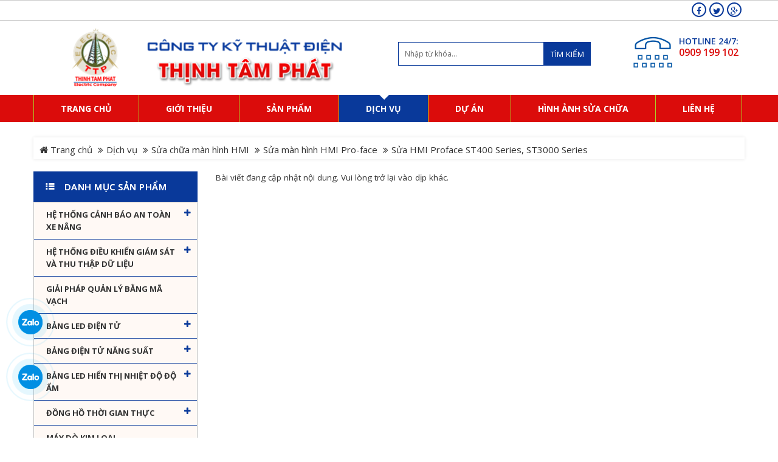

--- FILE ---
content_type: text/html; charset=utf-8
request_url: https://thinhtamphat.com/Dich-vu/Sua-HMI-Proface-ST400-Series-ST3000-Series-ac40343.html
body_size: 30762
content:
<!DOCTYPE html>
<html lang="en" itemscope itemtype="http://schema.org/WebPage" class="desktop">
<head>
    <meta charset="utf-8" />
    <title>Sửa HMI Proface ST400 Series, ST3000 Series - Thịnh T&#226;m Ph&#225;t</title>
    <link href="/favicon.ico" rel="shortcut icon" type="image/x-icon" />
    <meta name="viewport" content="width=device-width, initial-scale=1">
    <meta name="keywords" />
    <meta name="description" />

    <meta itemprop="image">
    <meta itemprop="description" />
    <meta itemprop="keywords" />

    <meta property="og:site_name" content="Thịnh T&#226;m Ph&#225;t">
    <meta property="og:title" content="Sửa HMI Proface ST400 Series, ST3000 Series" />
    <meta property="og:type" content="article" />
    <meta property="og:description" />
    <meta property="og:url" content="https://thinhtamphat.com/Dich-vu/Sua-HMI-Proface-ST400-Series-ST3000-Series-ac40343.html" />
    <meta property="og:image" />

    <meta name="twitter:title" content="Sửa HMI Proface ST400 Series, ST3000 Series" />
    <meta name="twitter:domain" content="https://thinhtamphat.com" />
    <meta name="twitter:image:src">
    <meta name="twitter:description" />

        <link href="https://ThinhTamPhat.com/Dich-vu/Sua-HMI-Proface-ST400-Series-ST3000-Series-ac40343.html" rel="canonical"></link>
    <script>
        //<![CDATA[
        var message = encodeURIComponent('Sửa HMI Proface ST400 Series, ST3000 Series');
        var sharing_url = "https://thinhtamphat.com/Dich-vu/Sua-HMI-Proface-ST400-Series-ST3000-Series-ac40343.html";
        //]]>
    </script>
    <link href="/templates/ThinhTamPhat/Content/skin?v=cRJqLvKBKOWt25kSyywoCxKiO8IEHAHPO71lAjxZwAo1" rel="stylesheet"/>

    
    <script src="/bundles/jquery?v=gy1C7dDN44ZwgXUqUN6DNo4fzeNJDphezxGWN1vHjE01"></script>

    <script src="/bundles/Pager?v=X0ht23IpFT0toeQrnR-FCmJ9TOORvaSPeybxxrfOosY1"></script>

    <link href="https://fonts.googleapis.com/css?family=Open+Sans:300,400,600,700,800&amp;subset=vietnamese" rel="stylesheet">
    <script type='text/javascript'>
        //<![CDATA[
        // JavaScript Document
        // alert("Hello! I am an alert box!!");
        var message = "NoRightClicking"; function defeatIE() { if (document.all) { (message); return false; } } function defeatNS(e) { if (document.layers || (document.getElementById && !document.all)) { if (e.which == 2 || e.which == 3) { (message); return false; } } } if (document.layers) { document.captureEvents(Event.MOUSEDOWN); document.onmousedown = defeatNS; } else { document.onmouseup = defeatNS; document.oncontextmenu = defeatIE; } document.oncontextmenu = new Function("return false")
        //]]>
    </script>

    <script type='text/javascript'>
        //<![CDATA[
        //Ctrl+U
        shortcut = { all_shortcuts: {}, add: function (a, b, c) { var d = { type: "keydown", propagate: !1, disable_in_input: !1, target: document, keycode: !1 }; if (c) for (var e in d) "undefined" == typeof c[e] && (c[e] = d[e]); else c = d; d = c.target, "string" == typeof c.target && (d = document.getElementById(c.target)), a = a.toLowerCase(), e = function (d) { d = d || window.event; if (c.disable_in_input) { var e; d.target ? e = d.target : d.srcElement && (e = d.srcElement), 3 == e.nodeType && (e = e.parentNode); if ("INPUT" == e.tagName || "TEXTAREA" == e.tagName) return } d.keyCode ? code = d.keyCode : d.which && (code = d.which), e = String.fromCharCode(code).toLowerCase(), 188 == code && (e = ","), 190 == code && (e = "."); var f = a.split("+"), g = 0, h = { "`": "~", 1: "!", 3: "#", 4: "$", 5: "%", 6: "^", 7: "&", 8: "*", 9: "(", 0: ")", "-": "_", "=": "+", ";": ":", "'": '"', ",": "<", ".": ">", "/": "?", "\\": "|" }, i = { esc: 27, escape: 27, tab: 9, space: 32, "return": 13, enter: 13, backspace: 8, scrolllock: 145, scroll_lock: 145, scroll: 145, capslock: 20, caps_lock: 20, caps: 20, numlock: 144, num_lock: 144, num: 144, pause: 19, "break": 19, insert: 45, home: 36, "delete": 46, end: 35, pageup: 33, page_up: 33, pu: 33, pagedown: 34, page_down: 34, pd: 34, left: 37, up: 38, right: 39, down: 40, f1: 112, f2: 113, f3: 114, f4: 115, f5: 116, f6: 117, f7: 118, f8: 119, f9: 120, f10: 121, f11: 122, f12: 123 }, j = !1, l = !1, m = !1, n = !1, o = !1, p = !1, q = !1, r = !1; d.ctrlKey && (n = !0), d.shiftKey && (l = !0), d.altKey && (p = !0), d.metaKey && (r = !0); for (var s = 0; k = f[s], s < f.length; s++) "ctrl" == k || "control" == k ? (g++, m = !0) : "shift" == k ? (g++, j = !0) : "alt" == k ? (g++, o = !0) : "meta" == k ? (g++, q = !0) : 1 < k.length ? i[k] == code && g++ : c.keycode ? c.keycode == code && g++ : e == k ? g++ : h[e] && d.shiftKey && (e = h[e], e == k && g++); if (g == f.length && n == m && l == j && p == o && r == q && (b(d), !c.propagate)) return d.cancelBubble = !0, d.returnValue = !1, d.stopPropagation && (d.stopPropagation(), d.preventDefault()), !1 }, this.all_shortcuts[a] = { callback: e, target: d, event: c.type }, d.addEventListener ? d.addEventListener(c.type, e, !1) : d.attachEvent ? d.attachEvent("on" + c.type, e) : d["on" + c.type] = e }, remove: function (a) { var a = a.toLowerCase(), b = this.all_shortcuts[a]; delete this.all_shortcuts[a]; if (b) { var a = b.event, c = b.target, b = b.callback; c.detachEvent ? c.detachEvent("on" + a, b) : c.removeEventListener ? c.removeEventListener(a, b, !1) : c["on" + a] = !1 } } }, shortcut.add("Ctrl+U", function () { }), shortcut.add("Ctrl+S", function () { }), shortcut.add("Ctrl+Shift+I", function () { }), shortcut.add("Ctrl+Shift+J", function () { }), shortcut.add("Ctrl+Shift+K", function () { }), shortcut.add("Ctrl+K", function () { }), shortcut.add("F12", function () { }), shortcut.add("Ctrl+U", function () { }), shortcut.add("Ctrl+P", function () { });
        //]]>
    </script>
    
    
</head>
<body class="smoothscroll dual-sidebar skin language-1">
    <div id='ajaxpartial-_HeaderFix' data-partial='/Ajax/Partial?viewName=_HeaderFix' data-callback=''></div>
    <div id="page">
            <div class="header-top hidden-sm hidden-xs">
        <div class="container">
            <div class="content">
                
                <div class="add-link pull-righ visible-lg visible-md">
    
    
    <a href="" class="fb" target="_blank" rel="nofollow"><i class="fa fa-facebook" aria-hidden="true"></i></a>  
    <a href="" class="tw" target="_blank" rel="nofollow"><i class="fa fa-twitter" aria-hidden="true"></i></a>
    <a href="" class="gg" target="_blank" rel="nofollow"><i class="fa fa-google-plus" aria-hidden="true"></i></a>

    
    
</div>

               
            </div>
        </div>
    </div>

        
<header class="header hidden-sm hidden-xs" id="header">
    <div class="container">
        <div class="row">
            <div class="col-lg-6 col-md-6">
                
                <a href="/" class="company">
                    <img alt="Thịnh Tâm Phát" src="/Templates/ThinhTamPhat/Content/Images/logo.png?width=580&amp;height=98&amp;mode=pad"/>
                </a>
            </div>
            <div class="col-lg-6 col-md-6">
                
                <div class="search ">
                    <div id='ajaxpartial-_Search' data-partial='/Ajax/Partial?viewName=_Search' data-callback=''></div>
                </div>
                <div class="box-hotline-parent pull-right">
                    <div class="box-hotline">
                        <label>HOTLINE 24/7:</label>
                        <span>0909 199 102</span>
                    </div>
                </div>
            </div>
        </div>
    </div>
</header>

        
<div class="clearfix"></div>
<nav id="navigation" class="hidden-sm hidden-xs">
    <div class="container">
        <div id="vns-mainnav" class="wrap-menu">
            <ul class="nav navbar-nav megamenu">
                <li class="dropdown home">
                    <a href="/">
                         <span>Trang chủ</span>
                    </a>
                </li>
                        <li class="dropdown aboutus ">
                            <i class="fa fa-home visible-sm visible-xs"></i>
                                <a href="/gioi-thieu.html">
                                    <span class="menu-title">Giới thiệu</span>
                                </a>
                        </li>
                        <li class="dropdown product ">
                            <i class="fa fa-home visible-sm visible-xs"></i>
                                <a href="/san-pham.html">
                                    <span class="menu-title">Sản phẩm</span>
                                </a>
                        </li>
                        <li class="dropdown services active">
                            <i class="fa fa-home visible-sm visible-xs"></i>
                                <a href="/dich-vu.html">
                                    <span class="menu-title">Dịch vụ</span>
                                </a>
                        </li>
                        <li class="dropdown news ">
                            <i class="fa fa-home visible-sm visible-xs"></i>
                                <a href="/du-an.html">
                                    <span class="menu-title">Dự &#225;n</span>
                                </a>
                        </li>
                        <li class="dropdown recruitment ">
                            <i class="fa fa-home visible-sm visible-xs"></i>
                                <a href="/hinh-anh-sua-chua.html">
                                    <span class="menu-title">H&#236;nh ảnh sửa chữa</span>
                                </a>
                        </li>
                <li class="dropdown contact ">
                    <i class="fa fa-home visible-sm visible-xs"></i>
                    <a class="" href="/lien-he.html">
                        <span class="menu-title">Liên hệ</span>
                    </a>
                </li>
            </ul>
        </div>
        
    </div>
</nav>

        <div class="page-detail">
            <div class="container">
<section id="breadcrumb">
    <ul class="breadcrumb pull-left">
        <li>
            <a href="/" title=""><i class="fa fa-home"></i> Trang chủ</a>
        </li>
                <li><a href="/dich-vu.html" title="">Dịch vụ</a></li>
                <li><a href="/dich-vu/sua-chua-man-hinh-hmi-ac38289.html" title="">Sửa chữa màn hình HMI</a></li>
                <li><a href="/dich-vu/sua-man-hinh-hmi-pro-face-ac38298.html" title="">Sửa màn hình HMI Pro-face</a></li>
                <li class="last"><span>Sửa HMI Proface ST400 Series, ST3000 Series</span></li>
    </ul>
    
</section></div>
            <section id="columns" class="columns-home">
                <div class="container">
                    <div class="row">
                        <div class="col-lg-3 col-md-3 visible-lg visible-md">
                            

    <div class="box-siderbar box-category">
        <h2 class="heading-cate">
            <a>Danh mục sản phẩm</a>
        </h2>
        <ul class="cate-home cate-home1">
                <li class="accordion-group first">
                     
                    <a href="/san-pham/he-thong-canh-bao-an-toan-xe-nang-ac38871.html" title="Hệ Thống Cảnh B&#225;o An To&#224;n Xe N&#226;ng">
                        
                        Hệ Thống Cảnh B&#225;o An To&#224;n Xe N&#226;ng
                    </a>
                        <span class="span-toggle fa fa-plus pull-right iitem-38871" onclick="toggleByClass('38871');"></span>
                                            <ul class="sub-level level-2 uitem-38871">
                            <li>
                                <a href="/san-pham/thiet-bi-canh-bao-toc-do-xe-nang-ac40381.html">Thiết bị cảnh b&#225;o tốc độ xe n&#226;ng</a>
                               
                            </li>
                            <li>
                                <a href="/san-pham/can-xe-nang-can-dien-tu-xe-nang-ac28504.html">C&#226;n xe n&#226;ng - C&#226;n điện tử xe n&#226;ng</a>
                               
                            </li>
                            <li>
                                <a href="/san-pham/thiet-bi-an-toan-xe-nang-phu-kien-xe-nang-ac28517.html">Thiết bị an to&#224;n xe n&#226;ng. Phụ kiện xe n&#226;ng</a>
                               
                            </li>
                            <li>
                                <a href="/san-pham/du-an-lap-dat-bo-canh-bao-toc-do-xe-nang-ac40382.html">Dự &#225;n lắp đặt bộ cảnh b&#225;o tốc độ xe n&#226;ng</a>
                               
                            </li>
                        </ul>
                </li>
                <li class="accordion-group first">
                     
                    <a href="/san-pham/he-thong-dieu-khien-giam-sat-va-thu-thap-du-lieu-ac28417.html" title="Hệ thống điều khiển gi&#225;m s&#225;t v&#224; thu thập dữ liệu">
                        
                        Hệ thống điều khiển gi&#225;m s&#225;t v&#224; thu thập dữ liệu
                    </a>
                        <span class="span-toggle fa fa-plus pull-right iitem-28417" onclick="toggleByClass('28417');"></span>
                                            <ul class="sub-level level-2 uitem-28417">
                            <li>
                                <a href="/san-pham/he-thong-giam-sat-nhiet-do-do-am-ac40668.html">Hệ thống gi&#225;m s&#225;t nhiệt độ độ ẩm</a>
                               
                            </li>
                            <li>
                                <a href="/san-pham/he-thong-giam-sat-san-xuat-ac28471.html">Hệ thống gi&#225;m s&#225;t sản xuất</a>
                               
                            </li>
                            <li>
                                <a href="/san-pham/he-thong-giam-sat-nang-luong-ac28527.html">Hệ thống gi&#225;m s&#225;t năng lượng</a>
                               
                            </li>
                            <li>
                                <a href="/san-pham/he-thong-giam-sat-moi-truong-ac28495.html">Hệ thống gi&#225;m s&#225;t m&#244;i trường</a>
                               
                            </li>
                            <li>
                                <a href="/san-pham/he-thong-andon-andon-system-ac28486.html">Hệ thống ANDON - Andon System</a>
                               
                            </li>
                            <li>
                                <a href="/san-pham/he-thong-mes-ac28485.html">Hệ thống MES</a>
                               
                            </li>
                        </ul>
                </li>
                <li class="accordion-group first">
                     
                    <a href="/san-pham/giai-phap-quan-ly-bang-ma-vach-ac40608.html" title="Giải ph&#225;p quản l&#253; bằng m&#227; vạch">
                        
                        Giải ph&#225;p quản l&#253; bằng m&#227; vạch
                    </a>
                                    </li>
                <li class="accordion-group first">
                     
                    <a href="/san-pham/bang-led-dien-tu-ac38917.html" title="Bảng LED điện tử">
                        
                        Bảng LED điện tử
                    </a>
                        <span class="span-toggle fa fa-plus pull-right iitem-38917" onclick="toggleByClass('38917');"></span>
                                            <ul class="sub-level level-2 uitem-38917">
                            <li>
                                <a href="/san-pham/bang-led-mang-truyen-thong-cong-nghiep-ac28472.html">Bảng led mạng truyền th&#244;ng c&#244;ng nghiệp</a>
                               
                            </li>
                            <li>
                                <a href="/san-pham/bang-led-hien-thi-cong-nghiep-ac40669.html">Bảng Led hiển thị c&#244;ng nghiệp</a>
                               
                            </li>
                            <li>
                                <a href="/san-pham/bang-diem-dien-tu-the-thao-ac28487.html">Bảng điểm điện tử thể thao</a>
                               
                            </li>
                            <li>
                                <a href="/san-pham/bang-dien-tu-hien-thi-da-nang-ac28488.html">Bảng điện tử hiển thị đa năng</a>
                               
                            </li>
                        </ul>
                </li>
                <li class="accordion-group first">
                     
                    <a href="/san-pham/bang-dien-tu-nang-suat-ac28489.html" title="Bảng điện tử năng suất">
                        
                        Bảng điện tử năng suất
                    </a>
                        <span class="span-toggle fa fa-plus pull-right iitem-28489" onclick="toggleByClass('28489');"></span>
                                            <ul class="sub-level level-2 uitem-28489">
                            <li>
                                <a href="/san-pham/bang-hien-thi-nang-suat-ac41077.html">Bảng hiển thị năng suất</a>
                               
                            </li>
                            <li>
                                <a href="/san-pham/bang-hien-thi-can-dien-tu-ac41078.html">Bảng hiển thị c&#226;n điện tử</a>
                               
                            </li>
                            <li>
                                <a href="/san-pham/bo-hien-thi-toc-do-chieu-dai-ac41079.html">Bộ hiển thị Tốc độ, Chiều d&#224;i</a>
                               
                            </li>
                            <li>
                                <a href="/san-pham/bang-led-hien-thi-dong-dien-ap-suat-ac41080.html">Bảng led hiển thị d&#242;ng điện, &#225;p suất</a>
                               
                            </li>
                            <li>
                                <a href="/san-pham/bo-dem-san-pham-cong-nghiep-ac41081.html">Bộ đếm sản phẩm c&#244;ng nghiệp</a>
                               
                            </li>
                            <li>
                                <a href="/san-pham/bang-led-an-toan-lao-dong--ac28508.html">Bảng led an to&#224;n lao động </a>
                               
                            </li>
                        </ul>
                </li>
                <li class="accordion-group first">
                     
                    <a href="/san-pham/bang-led-hien-thi-nhiet-do-do-am-ac41074.html" title="Bảng Led hiển thị nhiệt độ độ ẩm">
                        
                        Bảng Led hiển thị nhiệt độ độ ẩm
                    </a>
                        <span class="span-toggle fa fa-plus pull-right iitem-41074" onclick="toggleByClass('41074');"></span>
                                            <ul class="sub-level level-2 uitem-41074">
                            <li>
                                <a href="/san-pham/bang-hien-thi-nhiet-do-ac41075.html">Bảng hiển thị nhiệt độ</a>
                               
                            </li>
                            <li>
                                <a href="/san-pham/bang-hien-thi-nhiet-do-do-am-ac41076.html">Bảng hiển thị nhiệt độ độ ẩm</a>
                               
                            </li>
                        </ul>
                </li>
                <li class="accordion-group first">
                     
                    <a href="/san-pham/dong-ho-thoi-gian-thuc-ac41125.html" title="Đồng hồ thời gian thực">
                        
                        Đồng hồ thời gian thực
                    </a>
                        <span class="span-toggle fa fa-plus pull-right iitem-41125" onclick="toggleByClass('41125');"></span>
                                            <ul class="sub-level level-2 uitem-41125">
                            <li>
                                <a href="/san-pham/dong-ho-dong-bo-thoi-gian-ac28483.html">Đồng hồ đồng bộ thời gian</a>
                               
                            </li>
                            <li>
                                <a href="/san-pham/dong-ho-dem-gio-ac28540.html">Đồng hồ đếm giờ</a>
                               
                            </li>
                            <li>
                                <a href="/san-pham/dong-ho-led-dien-tu-ac28484.html">Đồng hồ led điện tử</a>
                               
                            </li>
                        </ul>
                </li>
                <li class="accordion-group first">
                     
                    <a href="/san-pham/may-do-kim-loai-ac40531.html" title="M&#225;y d&#242; kim loại">
                        
                        M&#225;y d&#242; kim loại
                    </a>
                                    </li>
                <li class="accordion-group first">
                     
                    <a href="/san-pham/man-hinh-cam-ung-hmi-ac28404.html" title="M&#224;n h&#236;nh cảm ứng HMI">
                        
                        M&#224;n h&#236;nh cảm ứng HMI
                    </a>
                        <span class="span-toggle fa fa-plus pull-right iitem-28404" onclick="toggleByClass('28404');"></span>
                                            <ul class="sub-level level-2 uitem-28404">
                            <li>
                                <a href="/san-pham/man-hinh-hmi-b-r-ac40195.html">M&#224;n h&#236;nh HMI B&amp;R</a>
                               
                            </li>
                            <li>
                                <a href="/san-pham/man-hinh-hmi-delta-ac28434.html">M&#224;n h&#236;nh HMI Delta</a>
                               
                            </li>
                            <li>
                                <a href="/san-pham/man-hinh-hmi-easyview-ac28437.html">M&#224;n h&#236;nh HMI Easyview</a>
                               
                            </li>
                            <li>
                                <a href="/san-pham/man-hinh-hmi-fuji-ac28475.html">M&#224;n h&#236;nh HMI Fuji</a>
                               
                            </li>
                            <li>
                                <a href="/san-pham/man-hinh-hmi-hitech-ac40258.html">M&#224;n h&#236;nh HMI Hitech</a>
                               
                            </li>
                            <li>
                                <a href="/san-pham/man-hinh-hmi-kinco-ac40080.html">M&#224;n h&#236;nh HMI Kinco</a>
                               
                            </li>
                            <li>
                                <a href="/san-pham/man-hinh-hmi-ls-ac40238.html">M&#224;n h&#236;nh HMI LS</a>
                               
                            </li>
                            <li>
                                <a href="/san-pham/man-hinh-hmi-mcgs-ac28419.html">M&#224;n h&#236;nh HMI MCGS</a>
                               
                            </li>
                            <li>
                                <a href="/san-pham/man-hinh-hmi-mitsubishi-ac28433.html">M&#224;n h&#236;nh HMI Mitsubishi</a>
                               
                                    <span class="span-toggle fa fa-angle-double-down pull-right"></span>
                                    <ul class="sub-level-inner level-3">
                                            <li>
                                                <a href="/san-pham/hmi-mitsubishi-got2000-ac28477.html">
                                                    <span>HMI Mitsubishi GOT2000</span>
                                                </a>
                                              
                                            </li>
                                            <li>
                                                <a href="/san-pham/hmi-mitsubishi-a900got-ac40211.html">
                                                    <span>HMI Mitsubishi A900GOT</span>
                                                </a>
                                              
                                            </li>
                                    </ul>
                            </li>
                            <li>
                                <a href="/san-pham/man-hinh-hmi-omron-ac28435.html">M&#224;n h&#236;nh HMI Omron</a>
                               
                            </li>
                            <li>
                                <a href="/san-pham/man-hinh-hmi-proface-ac28432.html">M&#224;n h&#236;nh HMI Proface</a>
                               
                                    <span class="span-toggle fa fa-angle-double-down pull-right"></span>
                                    <ul class="sub-level-inner level-3">
                                            <li>
                                                <a href="/san-pham/hmi-pro-face-gp-3000-ac40349.html">
                                                    <span>HMI Pro-face GP 3000</span>
                                                </a>
                                              
                                            </li>
                                            <li>
                                                <a href="/san-pham/hmi-pro-face-gp-2000-ac40321.html">
                                                    <span>HMI Pro-face GP 2000</span>
                                                </a>
                                              
                                                    <span class="span-toggle fa fa-angle-double-down pull-right"></span>
                                                    <ul class="level-4">
                                                            <li>
                                                                <a href="/san-pham/gp-2300-hmi-ac40323.html">
                                                                    <span>GP 2300 HMI</span>
                                                                </a>
                                                            </li>
                                                            <li>
                                                                <a href="/san-pham/gp-2400-hmi-ac40322.html">
                                                                    <span>GP 2400 HMI</span>
                                                                </a>
                                                            </li>
                                                            <li>
                                                                <a href="/san-pham/gp-2500-hmi-ac40324.html">
                                                                    <span>GP 2500  HMI</span>
                                                                </a>
                                                            </li>
                                                            <li>
                                                                <a href="/san-pham/gp-2600-hmi-ac40325.html">
                                                                    <span>GP 2600  HMI</span>
                                                                </a>
                                                            </li>
                                                    </ul>
                                            </li>
                                            <li>
                                                <a href="/san-pham/hmi-pro-face-gp-4000-ac40335.html">
                                                    <span>HMI Pro-face GP 4000</span>
                                                </a>
                                              
                                                    <span class="span-toggle fa fa-angle-double-down pull-right"></span>
                                                    <ul class="level-4">
                                                            <li>
                                                                <a href="/san-pham/hmi-proface-gp-4100-ac40336.html">
                                                                    <span>HMI Proface GP 4100</span>
                                                                </a>
                                                            </li>
                                                            <li>
                                                                <a href="/san-pham/hmi-proface-gp-4200-ac40337.html">
                                                                    <span>HMI Proface GP 4200</span>
                                                                </a>
                                                            </li>
                                                            <li>
                                                                <a href="/san-pham/hmi-proface-gp-4300-ac40338.html">
                                                                    <span>HMI Proface GP 4300</span>
                                                                </a>
                                                            </li>
                                                            <li>
                                                                <a href="/san-pham/hmi-proface-gp-4400-ac40339.html">
                                                                    <span>HMI Proface GP 4400</span>
                                                                </a>
                                                            </li>
                                                            <li>
                                                                <a href="/san-pham/hmi-proface-gp-4500-ac40340.html">
                                                                    <span>HMI Proface GP 4500</span>
                                                                </a>
                                                            </li>
                                                            <li>
                                                                <a href="/san-pham/hmi-proface-gp-4600-ac40341.html">
                                                                    <span>HMI Proface GP 4600</span>
                                                                </a>
                                                            </li>
                                                    </ul>
                                            </li>
                                    </ul>
                            </li>
                            <li>
                                <a href="/san-pham/man-hinh-hmi-siemens-ac28436.html">M&#224;n h&#236;nh HMI Siemens</a>
                               
                            </li>
                            <li>
                                <a href="/san-pham/man-hinh-hmi-xinje-touchwin-ac28439.html">M&#224;n h&#236;nh HMI Xinje Touchwin</a>
                               
                            </li>
                            <li>
                                <a href="/san-pham/man-hinh-hmi-wecon-ac28476.html">M&#224;n h&#236;nh HMI Wecon</a>
                               
                            </li>
                            <li>
                                <a href="/san-pham/man-hinh-hmi-weintek-weinview-ac28438.html">M&#224;n h&#236;nh HMI Weintek Weinview</a>
                               
                            </li>
                        </ul>
                </li>
                <li class="accordion-group first">
                     
                    <a href="/san-pham/plc-bo-lap-trinh-plc-ac28379.html" title="PLC - Bộ lập tr&#236;nh PLC">
                        
                        PLC - Bộ lập tr&#236;nh PLC
                    </a>
                        <span class="span-toggle fa fa-plus pull-right iitem-28379" onclick="toggleByClass('28379');"></span>
                                            <ul class="sub-level level-2 uitem-28379">
                            <li>
                                <a href="/san-pham/plc-delta-ac28478.html">PLC Delta</a>
                               
                            </li>
                            <li>
                                <a href="/san-pham/plc-kinco-ac28421.html">PLC Kinco</a>
                               
                            </li>
                            <li>
                                <a href="/san-pham/plc-ls-ac28424.html">PLC LS</a>
                               
                            </li>
                            <li>
                                <a href="/san-pham/plc-mitsubishi-ac28423.html">PLC Mitsubishi</a>
                               
                                    <span class="span-toggle fa fa-angle-double-down pull-right"></span>
                                    <ul class="sub-level-inner level-3">
                                            <li>
                                                <a href="/san-pham/melsec-fx-series-ac40199.html">
                                                    <span>Melsec - FX series</span>
                                                </a>
                                              
                                            </li>
                                    </ul>
                            </li>
                            <li>
                                <a href="/san-pham/plc-nais-matsushita-ac28531.html">PLC Nais Matsushita</a>
                               
                                    <span class="span-toggle fa fa-angle-double-down pull-right"></span>
                                    <ul class="sub-level-inner level-3">
                                            <li>
                                                <a href="/san-pham/plc-nais-fp1-ac28525.html">
                                                    <span>PLC Nais FP1</span>
                                                </a>
                                              
                                            </li>
                                            <li>
                                                <a href="/san-pham/module-plc-nais-fp1-ac28526.html">
                                                    <span>Module PLC Nais FP1</span>
                                                </a>
                                              
                                            </li>
                                    </ul>
                            </li>
                            <li>
                                <a href="/san-pham/plc-omron-ac28403.html">PLC Omron</a>
                               
                            </li>
                            <li>
                                <a href="/san-pham/plc-vigor-ac40440.html">PLC Vigor</a>
                               
                            </li>
                            <li>
                                <a href="/san-pham/plc-siemens-ac28380.html">PLC Siemens</a>
                               
                                    <span class="span-toggle fa fa-angle-double-down pull-right"></span>
                                    <ul class="sub-level-inner level-3">
                                            <li>
                                                <a href="/san-pham/module-plc-s7-200-ac28479.html">
                                                    <span>Module PLC S7-200</span>
                                                </a>
                                              
                                            </li>
                                    </ul>
                            </li>
                            <li>
                                <a href="/san-pham/plc-schneider-ac28381.html">PLC Schneider</a>
                               
                            </li>
                        </ul>
                </li>
                <li class="accordion-group first">
                     
                    <a href="/san-pham/bien-tan-ac28405.html" title="Biến tần">
                        
                        Biến tần
                    </a>
                        <span class="span-toggle fa fa-plus pull-right iitem-28405" onclick="toggleByClass('28405');"></span>
                                            <ul class="sub-level level-2 uitem-28405">
                            <li>
                                <a href="/san-pham/bien-tan-yaskawa-ac39215.html">Biến tần Yaskawa</a>
                               
                            </li>
                            <li>
                                <a href="/san-pham/bien-tan-emerson-ac41036.html">Biến tần Emerson</a>
                               
                            </li>
                            <li>
                                <a href="/san-pham/bien-tan-abb-ac28441.html">Biến tần Abb</a>
                               
                            </li>
                            <li>
                                <a href="/san-pham/bien-tan-danfoss-ac28444.html">Biến tần Danfoss</a>
                               
                            </li>
                            <li>
                                <a href="/san-pham/bien-tan-delta-ac28446.html">Biến tần Delta</a>
                               
                            </li>
                            <li>
                                <a href="/san-pham/bien-tan-fuji-ac39211.html">Biến tần Fuji</a>
                               
                            </li>
                            <li>
                                <a href="/san-pham/bien-tan-hitachi-ac39180.html">Biến tần Hitachi</a>
                               
                            </li>
                            <li>
                                <a href="/san-pham/bien-tan-invt-ac28445.html">Biến tần INVT</a>
                               
                            </li>
                            <li>
                                <a href="/san-pham/bien-tan-ls-ac28447.html">Biến tần LS</a>
                               
                            </li>
                            <li>
                                <a href="/san-pham/bien-tan-mitsubishi-ac28442.html">Biến tần Mitsubishi</a>
                               
                            </li>
                            <li>
                                <a href="/san-pham/bien-tan-omron-ac28462.html">Biến tần Omron</a>
                               
                            </li>
                            <li>
                                <a href="/san-pham/bien-tan-schneider-ac28443.html">Biến tần Schneider</a>
                               
                            </li>
                            <li>
                                <a href="/san-pham/bien-tan-siemens-ac28440.html">Biến tần Siemens</a>
                               
                            </li>
                        </ul>
                </li>
                <li class="accordion-group first">
                     
                    <a href="/san-pham/may-tinh-cong-nghiep-ac28410.html" title="M&#225;y t&#237;nh c&#244;ng nghiệp">
                        
                        M&#225;y t&#237;nh c&#244;ng nghiệp
                    </a>
                        <span class="span-toggle fa fa-plus pull-right iitem-28410" onclick="toggleByClass('28410');"></span>
                                            <ul class="sub-level level-2 uitem-28410">
                            <li>
                                <a href="/san-pham/may-tinh-cong-nghiep-ttp-ac28474.html">M&#225;y t&#237;nh c&#244;ng nghiệp TTP</a>
                               
                            </li>
                            <li>
                                <a href="/san-pham/may-tinh-cong-nghiep-advantech-ac28473.html">M&#225;y t&#237;nh c&#244;ng nghiệp Advantech</a>
                               
                            </li>
                        </ul>
                </li>
                <li class="accordion-group first">
                     
                    <a href="/san-pham/motor-servo-driver-servo-ac28411.html" title="Motor Servo / Driver Servo">
                        
                        Motor Servo / Driver Servo
                    </a>
                        <span class="span-toggle fa fa-plus pull-right iitem-28411" onclick="toggleByClass('28411');"></span>
                                            <ul class="sub-level level-2 uitem-28411">
                            <li>
                                <a href="/san-pham/servo-fuji-ac41032.html">Servo Fuji</a>
                               
                                    <span class="span-toggle fa fa-angle-double-down pull-right"></span>
                                    <ul class="sub-level-inner level-3">
                                            <li>
                                                <a href="/san-pham/drive-servo-fuji-ac41062.html">
                                                    <span>Drive Servo Fuji</span>
                                                </a>
                                              
                                            </li>
                                            <li>
                                                <a href="/san-pham/motor-servo-fuji-ac41063.html">
                                                    <span>Motor Servo Fuji</span>
                                                </a>
                                              
                                            </li>
                                    </ul>
                            </li>
                            <li>
                                <a href="/san-pham/mitsubishi-ac28481.html">Mitsubishi</a>
                               
                            </li>
                            <li>
                                <a href="/san-pham/servo-panasonic-ac28482.html">Servo Panasonic</a>
                               
                            </li>
                            <li>
                                <a href="/san-pham/servo-yaskawa-ac28480.html">Servo Yaskawa</a>
                               
                                    <span class="span-toggle fa fa-angle-double-down pull-right"></span>
                                    <ul class="sub-level-inner level-3">
                                            <li>
                                                <a href="/san-pham/drive-servo-yaskawa-ac28529.html">
                                                    <span>Drive servo Yaskawa</span>
                                                </a>
                                              
                                            </li>
                                            <li>
                                                <a href="/san-pham/motor-servo-yaskawa-ac28530.html">
                                                    <span>Motor Servo Yaskawa</span>
                                                </a>
                                              
                                            </li>
                                    </ul>
                            </li>
                            <li>
                                <a href="/san-pham/thuong-hieu-khac-ac39175.html">Thương hiệu kh&#225;c</a>
                               
                            </li>
                        </ul>
                </li>
                <li class="accordion-group first">
                     
                    <a href="/san-pham/cap-lap-trinh-plc-hmi-servo-ac28413.html" title="C&#225;p lập tr&#236;nh PLC - HMI - Servo">
                        
                        C&#225;p lập tr&#236;nh PLC - HMI - Servo
                    </a>
                        <span class="span-toggle fa fa-plus pull-right iitem-28413" onclick="toggleByClass('28413');"></span>
                                            <ul class="sub-level level-2 uitem-28413">
                            <li>
                                <a href="/san-pham/cap-lap-trinh-plc-cap-plc--ac28402.html">C&#225;p lập tr&#236;nh PLC (C&#225;p PLC)</a>
                               
                                    <span class="span-toggle fa fa-angle-double-down pull-right"></span>
                                    <ul class="sub-level-inner level-3">
                                            <li>
                                                <a href="/san-pham/phu-kien-cap-plc-ac41033.html">
                                                    <span>Phụ kiện c&#225;p PLC</span>
                                                </a>
                                              
                                            </li>
                                            <li>
                                                <a href="/san-pham/cap-lap-trinh-plc-fatek-ac40659.html">
                                                    <span>C&#225;p lập tr&#236;nh PLC Fatek</span>
                                                </a>
                                              
                                            </li>
                                            <li>
                                                <a href="/san-pham/cap-lap-trinh-plc-keyence-ac40797.html">
                                                    <span>C&#225;p lập tr&#236;nh PLC Keyence</span>
                                                </a>
                                              
                                            </li>
                                            <li>
                                                <a href="/san-pham/cap-lap-trinh-plc-kinco-ac28429.html">
                                                    <span>C&#225;p lập tr&#236;nh PLC Kinco</span>
                                                </a>
                                              
                                            </li>
                                            <li>
                                                <a href="/san-pham/cap-lap-trinh-plc-ls-ac28431.html">
                                                    <span>C&#225;p lập tr&#236;nh PLC LS</span>
                                                </a>
                                              
                                            </li>
                                            <li>
                                                <a href="/san-pham/cap-lap-trinh-plc-mitsubishi-ac28430.html">
                                                    <span>C&#225;p lập tr&#236;nh PLC Mitsubishi</span>
                                                </a>
                                              
                                            </li>
                                            <li>
                                                <a href="/san-pham/cap-lap-trinh-plc-omron-ac28428.html">
                                                    <span>C&#225;p lập tr&#236;nh PLC Omron</span>
                                                </a>
                                              
                                            </li>
                                            <li>
                                                <a href="/san-pham/cap-lap-trinh-plc-panasonic-ac38772.html">
                                                    <span>C&#225;p lập tr&#236;nh PLC Panasonic</span>
                                                </a>
                                              
                                            </li>
                                            <li>
                                                <a href="/san-pham/cap-lap-trinh-plc-schneider-ac28427.html">
                                                    <span>C&#225;p lập tr&#236;nh PLC Schneider</span>
                                                </a>
                                              
                                            </li>
                                            <li>
                                                <a href="/san-pham/cap-lap-trinh-plc-siemens-ac28426.html">
                                                    <span>C&#225;p lập tr&#236;nh PLC Siemens</span>
                                                </a>
                                              
                                            </li>
                                    </ul>
                            </li>
                            <li>
                                <a href="/san-pham/cap-lap-trinh-hmi-ac40358.html">C&#225;p lập tr&#236;nh HMI</a>
                               
                            </li>
                            <li>
                                <a href="/san-pham/cap-lap-trinh-servo-ac28490.html">C&#225;p lập tr&#236;nh Servo</a>
                               
                            </li>
                        </ul>
                </li>
                <li class="accordion-group first">
                     
                    <a href="/san-pham/can-dien-tu-ac40616.html" title="C&#226;n Điện Tử">
                        
                        C&#226;n Điện Tử
                    </a>
                        <span class="span-toggle fa fa-plus pull-right iitem-40616" onclick="toggleByClass('40616');"></span>
                                            <ul class="sub-level level-2 uitem-40616">
                            <li>
                                <a href="/san-pham/he-thong-can-checkweigher-ac40543.html">Hệ thống c&#226;n Checkweigher</a>
                               
                            </li>
                            <li>
                                <a href="/san-pham/can-ban-dien-tu-ac40620.html">C&#226;n b&#224;n điện tử</a>
                               
                                    <span class="span-toggle fa fa-angle-double-down pull-right"></span>
                                    <ul class="sub-level-inner level-3">
                                            <li>
                                                <a href="/san-pham/can-ban-dien-tu-100kg-ac40769.html">
                                                    <span>C&#226;n b&#224;n điện tử 100kg</span>
                                                </a>
                                              
                                            </li>
                                            <li>
                                                <a href="/san-pham/can-ban-dien-tu-300kg-ac40770.html">
                                                    <span>C&#226;n b&#224;n điện tử 300kg</span>
                                                </a>
                                              
                                            </li>
                                            <li>
                                                <a href="/san-pham/can-ban-dien-tu-500kg-ac40771.html">
                                                    <span>C&#226;n b&#224;n điện tử 500kg</span>
                                                </a>
                                              
                                            </li>
                                    </ul>
                            </li>
                            <li>
                                <a href="/san-pham/can-dien-tu-gia-dung-ac40840.html">C&#226;n điện tử gia dụng</a>
                               
                            </li>
                        </ul>
                </li>
                <li class="accordion-group first">
                     
                    <a href="/san-pham/thiet-bi-thu-thap-du-lieu-truyen-va-luu-tru-du-lieu-ac28493.html" title="Thiết bị thu thập dữ liệu, truyền v&#224; lưu trữ dữ liệu">
                        
                        Thiết bị thu thập dữ liệu, truyền v&#224; lưu trữ dữ liệu
                    </a>
                        <span class="span-toggle fa fa-plus pull-right iitem-28493" onclick="toggleByClass('28493');"></span>
                                            <ul class="sub-level level-2 uitem-28493">
                            <li>
                                <a href="/san-pham/bo-thu-thap-du-lieu-ttp-ac28492.html">Bộ thu thập dữ liệu TTP</a>
                               
                            </li>
                            <li>
                                <a href="/san-pham/thiet-bi-datalogger-ac28500.html">Thiết bị Datalogger</a>
                               
                                    <span class="span-toggle fa fa-angle-double-down pull-right"></span>
                                    <ul class="sub-level-inner level-3">
                                            <li>
                                                <a href="/san-pham/thiet-bi-datalogger-nguon-dien-ac28494.html">
                                                    <span>Thiết bị Datalogger nguồn điện</span>
                                                </a>
                                              
                                            </li>
                                            <li>
                                                <a href="/san-pham/thiet-bi-datalogger-nguon-pin-ac28496.html">
                                                    <span>Thiết bị Datalogger nguồn pin</span>
                                                </a>
                                              
                                            </li>
                                    </ul>
                            </li>
                        </ul>
                </li>
                <li class="accordion-group first">
                     
                    <a href="/san-pham/thiet-bi-dieu-khien-va-giam-sat-ac28459.html" title="Thiết bị điều khiển v&#224; gi&#225;m s&#225;t">
                        
                        Thiết bị điều khiển v&#224; gi&#225;m s&#225;t
                    </a>
                        <span class="span-toggle fa fa-plus pull-right iitem-28459" onclick="toggleByClass('28459');"></span>
                                            <ul class="sub-level level-2 uitem-28459">
                            <li>
                                <a href="/san-pham/bo-dieu-khien-tu-xa-ac28456.html">Bộ điều khiển từ xa</a>
                               
                            </li>
                            <li>
                                <a href="/san-pham/bo-dieu-khien-canh-bao-tu-xa-gsm-sms-ac28418.html">Bộ điều khiển cảnh b&#225;o từ xa GSM SMS</a>
                               
                            </li>
                            <li>
                                <a href="/san-pham/thiet-bi-giam-sat-nhiet-do-do-am-ac28491.html">Thiết bị gi&#225;m s&#225;t nhiệt độ độ ẩm</a>
                               
                            </li>
                        </ul>
                </li>
                <li class="accordion-group first">
                     
                    <a href="/san-pham/thiet-bi-canh-bao-ac28515.html" title="Thiết bị cảnh b&#225;o">
                        
                        Thiết bị cảnh b&#225;o
                    </a>
                                    </li>
                <li class="accordion-group first">
                     
                    <a href="/san-pham/thiet-bi-do-luong-cam-bien-ac28409.html" title="Thiết bị đo lường - Cảm biến">
                        
                        Thiết bị đo lường - Cảm biến
                    </a>
                        <span class="span-toggle fa fa-plus pull-right iitem-28409" onclick="toggleByClass('28409');"></span>
                                            <ul class="sub-level level-2 uitem-28409">
                            <li>
                                <a href="/san-pham/thiet-bi-do-luu-luong-khi-ac28501.html">Thiết bị đo lưu lượng kh&#237;</a>
                               
                            </li>
                            <li>
                                <a href="/san-pham/thiet-bi-do-luu-luong-nuoc-ac28499.html">Thiết bị đo lưu lượng nước</a>
                               
                            </li>
                            <li>
                                <a href="/san-pham/thiet-bi-do-muc-ac28498.html">Thiết bị đo mức</a>
                               
                            </li>
                            <li>
                                <a href="/san-pham/thiet-bi-phan-tich-ac28497.html">Thiết bị ph&#226;n t&#237;ch</a>
                               
                            </li>
                            <li>
                                <a href="/san-pham/cam-bien-moi-truong-ac28503.html">Cảm biến m&#244;i trường</a>
                               
                            </li>
                            <li>
                                <a href="/san-pham/cam-bien-nhiet-do-do-am-ac28539.html">Cảm biến nhiệt độ độ ẩm</a>
                               
                            </li>
                            <li>
                                <a href="/san-pham/cam-bien-autonics-ac28470.html">Cảm biến Autonics</a>
                               
                            </li>
                            <li>
                                <a href="/san-pham/cam-bien-omron-ac28468.html">Cảm biến Omron</a>
                               
                            </li>
                            <li>
                                <a href="/san-pham/cam-bien-sunx-ac28469.html">Cảm biến Sunx</a>
                               
                            </li>
                        </ul>
                </li>
                <li class="accordion-group first">
                     
                    <a href="/san-pham/bo-dieu-khien-nhiet-do-ac28407.html" title="Bộ điều khiển nhiệt độ">
                        
                        Bộ điều khiển nhiệt độ
                    </a>
                        <span class="span-toggle fa fa-plus pull-right iitem-28407" onclick="toggleByClass('28407');"></span>
                                            <ul class="sub-level level-2 uitem-28407">
                            <li>
                                <a href="/san-pham/bo-dieu-khien-nhiet-do-do-am-ttp-ac28458.html">Bộ điều khiển nhiệt độ độ ẩm TTP</a>
                               
                            </li>
                            <li>
                                <a href="/san-pham/autonics-ac28455.html">Autonics</a>
                               
                            </li>
                            <li>
                                <a href="/san-pham/hanyoung-ac28451.html">Hanyoung</a>
                               
                            </li>
                            <li>
                                <a href="/san-pham/omron-ac28464.html">Omron</a>
                               
                            </li>
                            <li>
                                <a href="/san-pham/yokogawa-ac40190.html">Yokogawa</a>
                               
                            </li>
                            <li>
                                <a href="/san-pham/honeywell-ac28457.html">Honeywell</a>
                               
                            </li>
                        </ul>
                </li>
                <li class="accordion-group first">
                     
                    <a href="/san-pham/bo-dem-bo-hen-gio-ac28414.html" title="Bộ đếm - Bộ hẹn giờ">
                        
                        Bộ đếm - Bộ hẹn giờ
                    </a>
                        <span class="span-toggle fa fa-plus pull-right iitem-28414" onclick="toggleByClass('28414');"></span>
                                            <ul class="sub-level level-2 uitem-28414">
                            <li>
                                <a href="/san-pham/bo-dem-ac28406.html">Bộ đếm</a>
                               
                                    <span class="span-toggle fa fa-angle-double-down pull-right"></span>
                                    <ul class="sub-level-inner level-3">
                                            <li>
                                                <a href="/san-pham/fotek-ac28448.html">
                                                    <span>Fotek</span>
                                                </a>
                                              
                                            </li>
                                            <li>
                                                <a href="/san-pham/autonics-ac28449.html">
                                                    <span>Autonics</span>
                                                </a>
                                              
                                            </li>
                                            <li>
                                                <a href="/san-pham/hanyoung-ac28452.html">
                                                    <span>Hanyoung</span>
                                                </a>
                                              
                                            </li>
                                            <li>
                                                <a href="/san-pham/cikachi-ac28453.html">
                                                    <span>Cikachi</span>
                                                </a>
                                              
                                            </li>
                                            <li>
                                                <a href="/san-pham/anly-ac28454.html">
                                                    <span>Anly</span>
                                                </a>
                                              
                                            </li>
                                            <li>
                                                <a href="/san-pham/omron-ac28463.html">
                                                    <span>Omron</span>
                                                </a>
                                              
                                            </li>
                                    </ul>
                            </li>
                            <li>
                                <a href="/san-pham/bo-hen-gio-ac38971.html">Bộ Hẹn Giờ</a>
                               
                                    <span class="span-toggle fa fa-angle-double-down pull-right"></span>
                                    <ul class="sub-level-inner level-3">
                                            <li>
                                                <a href="/san-pham/autonics-ac38972.html">
                                                    <span>Autonics</span>
                                                </a>
                                              
                                            </li>
                                    </ul>
                            </li>
                        </ul>
                </li>
                <li class="accordion-group first">
                     
                    <a href="/san-pham/dong-ho-do-da-nang-ac28408.html" title="Đồng hồ đo đa năng">
                        
                        Đồng hồ đo đa năng
                    </a>
                        <span class="span-toggle fa fa-plus pull-right iitem-28408" onclick="toggleByClass('28408');"></span>
                                            <ul class="sub-level level-2 uitem-28408">
                            <li>
                                <a href="/san-pham/hanyoung-ac28465.html">Hanyoung</a>
                               
                            </li>
                            <li>
                                <a href="/san-pham/autonics-ac28466.html">Autonics</a>
                               
                            </li>
                            <li>
                                <a href="/san-pham/omron-ac28467.html">Omron</a>
                               
                            </li>
                        </ul>
                </li>
                <li class="accordion-group first">
                     
                    <a href="/san-pham/phu-kien-lap-tu-dien-ac28416.html" title="Phụ kiện lắp tủ điện">
                        
                        Phụ kiện lắp tủ điện
                    </a>
                        <span class="span-toggle fa fa-plus pull-right iitem-28416" onclick="toggleByClass('28416');"></span>
                                            <ul class="sub-level level-2 uitem-28416">
                            <li>
                                <a href="/san-pham/quat-hut-ac28509.html">Quạt H&#250;t</a>
                               
                            </li>
                            <li>
                                <a href="/san-pham/mang-cap-dien-ac28510.html">M&#225;ng c&#225;p điện</a>
                               
                            </li>
                            <li>
                                <a href="/san-pham/oc-co-dinh-cap-ac28511.html">Ốc cố định c&#225;p</a>
                               
                            </li>
                            <li>
                                <a href="/san-pham/ong-co-nhiet-ac28512.html">Ống co nhiệt</a>
                               
                            </li>
                            <li>
                                <a href="/san-pham/donino-ac28513.html">Donino</a>
                               
                            </li>
                            <li>
                                <a href="/san-pham/terminal-ac28514.html">Terminal</a>
                               
                            </li>
                            <li>
                                <a href="/san-pham/bien-tro-ac28505.html">Biến trở</a>
                               
                            </li>
                            <li>
                                <a href="/san-pham/den-bao-ac28420.html">Đ&#232;n B&#225;o </a>
                               
                            </li>
                            <li>
                                <a href="/san-pham/nut-nhan-ac28507.html">N&#250;t Nhấn</a>
                               
                            </li>
                            <li>
                                <a href="/san-pham/goi-do-busbar-ac28506.html">Gối Đỡ Busbar</a>
                               
                            </li>
                            <li>
                                <a href="/san-pham/hop-danh-so-ac28516.html">Hộp Đ&#225;nh Số</a>
                               
                            </li>
                            <li>
                                <a href="/san-pham/thiet-bi-dong-cat-ac28415.html">Thiết bị đ&#243;ng cắt</a>
                               
                            </li>
                            <li>
                                <a href="/san-pham/relay-ac28412.html">Relay</a>
                               
                            </li>
                        </ul>
                </li>
        </ul>
        

    </div>
<script>
        
    function toggleByClass(className) {
        $('.sh-snap-menu').not('.uitem-' + className).hide();
        $('.sh-item').not('.iitem-' + className).removeClass('fa-minus');

        $('.iitem-' + className).toggleClass('fa-minus');
        $(".uitem-" + className).toggle();
    }
</script>
                                <div class="box-siderbar box-category">
        <h2 class="heading-cate">
            <a>Danh mục dịch vụ </a>
        </h2>
        <div id="accordion" class="category-wrapper panel-group">
                <ul class="cate-home cate-1">
                    <li class="accordion-group first">
                        <a href="/dich-vu/thiet-ke-phan-mem-giam-sat-va-quan-ly-ac41058.html">
                            Thiết kế phần mềm giám sát và quản lý

                        </a>
                            <span class="span-toggle fa fa-plus pull-right iitem-41058" onclick="toggleByClass('41058');"></span>
                        <ul class="sub-level level-2 uitem-41058">
                                    <li class="">
                                        <a href="/dich-vu/phan-mem-scada-ac41070.html" title="Phần mềm SCADA">Phần mềm SCADA</a>
                                    </li>
                                    <li class="">
                                        <a href="/dich-vu/phan-mem-giam-sat-cong-nghiep-ac41065.html" title="Phần mềm gi&#225;m s&#225;t c&#244;ng nghiệp">Phần mềm gi&#225;m s&#225;t c&#244;ng nghiệp</a>
                                    </li>
                                    <li class="">
                                        <a href="/dich-vu/thiet-ke-phan-mem-giam-sat-can-ac41056.html" title="Thiết kế phần mềm gi&#225;m s&#225;t c&#226;n">Thiết kế phần mềm gi&#225;m s&#225;t c&#226;n</a>
                                    </li>
                                    <li class="">
                                        <a href="/dich-vu/phan-mem-quan-ly-don-hang-ac41059.html" title="Phần mềm quản l&#253; đơn h&#224;ng">Phần mềm quản l&#253; đơn h&#224;ng</a>
                                    </li>
                        </ul>
                    </li>
                    
                </ul>
                <ul class="cate-home cate-2">
                    <li class="accordion-group first">
                        <a href="/dich-vu/thiet-ke-tu-dien-cong-nghiep-ac40795.html">
                            Thiết kế tủ điện công nghiệp

                        </a>
                        <ul class="sub-level level-2 uitem-40795">
                        </ul>
                    </li>
                    
                </ul>
                <ul class="cate-home cate-3">
                    <li class="accordion-group first">
                        <a href="/dich-vu/sua-chua-bien-tan-ac38285.html">
                            Sửa chữa biến tần

                        </a>
                            <span class="span-toggle fa fa-plus pull-right iitem-38285" onclick="toggleByClass('38285');"></span>
                        <ul class="sub-level level-2 uitem-38285">
                                    <li class="">
                                        <a href="/dich-vu/chuyen-sua-chua-bien-tan-ac38286.html" title="CHUY&#202;N SỬA CHỮA BIẾN TẦN">CHUY&#202;N SỬA CHỮA BIẾN TẦN</a>
                                    </li>
                                    <li class="">
                                        <a href="/dich-vu/bang-ma-loi-bien-tan-ac41037.html" title="BẢNG M&#195; LỖI BIẾN TẦN">BẢNG M&#195; LỖI BIẾN TẦN</a>
                                    </li>
                                    <li class="">
                                        <a href="/dich-vu/sua-bien-tan-abb-ac38346.html" title="Sửa biến tần ABB">Sửa biến tần ABB</a>
                                    </li>
                                    <li class="">
                                        <a href="/dich-vu/sua-bien-tan-allen-bradley-ac41016.html" title="Sửa Biến Tần Allen Bradley">Sửa Biến Tần Allen Bradley</a>
                                    </li>
                                    <li class="">
                                        <a href="/dich-vu/sua-bien-tan-danfoss-ac38349.html" title="Sửa biến tần Danfoss">Sửa biến tần Danfoss</a>
                                    </li>
                                    <li class="">
                                        <a href="/dich-vu/sua-bien-tan-delta-ac38551.html" title="Sửa biến tần Delta">Sửa biến tần Delta</a>
                                    </li>
                                    <li class="">
                                        <a href="/dich-vu/sua-bien-tan-emerson-ac39893.html" title="Sửa biến tần Emerson">Sửa biến tần Emerson</a>
                                    </li>
                                    <li class="">
                                        <a href="/dich-vu/sua-bien-tan-fuji-ac39151.html" title="Sửa biến tần Fuji">Sửa biến tần Fuji</a>
                                    </li>
                                    <li class="">
                                        <a href="/dich-vu/sua-bien-tan-hitachi-ac39169.html" title="Sửa biến tần Hitachi">Sửa biến tần Hitachi</a>
                                    </li>
                                    <li class="">
                                        <a href="/dich-vu/sua-bien-tan-holip-ac41039.html" title="Sửa biến tần Holip">Sửa biến tần Holip</a>
                                    </li>
                                    <li class="">
                                        <a href="/dich-vu/sua-bien-tan-invt-ac39212.html" title="Sửa biến tần INVT">Sửa biến tần INVT</a>
                                    </li>
                                    <li class="">
                                        <a href="/dich-vu/sua-bien-tan-ls-ac39031.html" title="Sửa biến tần LS">Sửa biến tần LS</a>
                                    </li>
                                    <li class="">
                                        <a href="/dich-vu/sua-bien-tan-mitsubishi-ac38491.html" title="Sửa biến tần Mitsubishi">Sửa biến tần Mitsubishi</a>
                                    </li>
                                    <li class="">
                                        <a href="/dich-vu/sua-bien-tan-parker-ac40782.html" title="Sửa biến tần Parker">Sửa biến tần Parker</a>
                                    </li>
                                    <li class="">
                                        <a href="/dich-vu/sua-bien-tan-schneider-ac38343.html" title="Sửa biến tần Schneider">Sửa biến tần Schneider</a>
                                    </li>
                                    <li class="">
                                        <a href="/dich-vu/sua-bien-tan-siemens-ac38299.html" title="Sửa biến tần Siemens">Sửa biến tần Siemens</a>
                                    </li>
                                    <li class="">
                                        <a href="/dich-vu/sua-bien-tan-teco-ac41064.html" title="Sửa biến tần Teco">Sửa biến tần Teco</a>
                                    </li>
                                    <li class="">
                                        <a href="/dich-vu/sua-bien-tan-toshiba-ac40820.html" title="Sửa biến tần Toshiba">Sửa biến tần Toshiba</a>
                                    </li>
                                    <li class="">
                                        <a href="/dich-vu/sua-bien-tan-trung-quoc-ac41057.html" title="Sửa biến tần Trung Quốc">Sửa biến tần Trung Quốc</a>
                                    </li>
                        </ul>
                    </li>
                    
                </ul>
                <ul class="cate-home cate-4">
                    <li class="accordion-group first">
                        <a href="/dich-vu/sua-chua-plc-ac38287.html">
                            Sửa chữa PLC

                        </a>
                            <span class="span-toggle fa fa-plus pull-right iitem-38287" onclick="toggleByClass('38287');"></span>
                        <ul class="sub-level level-2 uitem-38287">
                                    <li class="">
                                        <a href="/dich-vu/sua-plc-chuyen-nghiep-ac38288.html" title="SỬA PLC CHUY&#202;N NGHIỆP">SỬA PLC CHUY&#202;N NGHIỆP</a>
                                    </li>
                                    <li class="">
                                        <a href="/dich-vu/sua-plc-abb-ac38347.html" title="Sửa PLC ABB">Sửa PLC ABB</a>
                                    </li>
                                    <li class="">
                                        <a href="/dich-vu/sua-plc-fatek-ac38786.html" title="Sửa PLC Fatek">Sửa PLC Fatek</a>
                                    </li>
                                    <li class="">
                                        <a href="/dich-vu/sua-plc-mitsubishi-ac38977.html" title="Sửa PLC Mitsubishi">Sửa PLC Mitsubishi</a>
                                    </li>
                                    <li class="">
                                        <a href="/dich-vu/sua-plc-omron-ac39794.html" title="Sửa PLC Omron">Sửa PLC Omron</a>
                                    </li>
                                    <li class="">
                                        <a href="/dich-vu/sua-plc-schneider-ac38344.html" title="Sửa PLC Schneider">Sửa PLC Schneider</a>
                                    </li>
                                    <li class="">
                                        <a href="/dich-vu/sua-plc-siemens-ac38327.html" title="Sửa PLC Siemens">Sửa PLC Siemens</a>
                                    </li>
                        </ul>
                    </li>
                    
                </ul>
                <ul class="cate-home cate-5">
                    <li class="accordion-group first">
                        <a href="/dich-vu/sua-chua-man-hinh-hmi-ac38289.html">
                            Sửa chữa màn hình HMI

                        </a>
                            <span class="span-toggle fa fa-plus pull-right iitem-38289" onclick="toggleByClass('38289');"></span>
                        <ul class="sub-level level-2 uitem-38289">
                                    <li class="">
                                        <a href="/dich-vu/sua-man-hinh-hmi-lay-ngay-ac38290.html" title="SỬA M&#192;N H&#204;NH HMI LẤY NGAY">SỬA M&#192;N H&#204;NH HMI LẤY NGAY</a>
                                    </li>
                                    <li class="">
                                        <a href="/dich-vu/sua-man-hinh-hmi-allen-bradley-ac40379.html" title="Sửa m&#224;n h&#236;nh HMI Allen-Bradley">Sửa m&#224;n h&#236;nh HMI Allen-Bradley</a>
                                    </li>
                                    <li class="">
                                        <a href="/dich-vu/sua-man-hinh-hmi-br-ac38348.html" title="Sửa m&#224;n h&#236;nh HMI B&amp;R">Sửa m&#224;n h&#236;nh HMI B&amp;R</a>
                                    </li>
                                    <li class="">
                                        <a href="/dich-vu/sua-man-hinh-hmi-delta-ac38326.html" title="Sửa m&#224;n h&#236;nh HMI Delta">Sửa m&#224;n h&#236;nh HMI Delta</a>
                                    </li>
                                    <li class="">
                                        <a href="/dich-vu/sua-man-hinh-hmi-fuji-hakko-ac39812.html" title="Sửa m&#224;n h&#236;nh HMI Fuji Hakko">Sửa m&#224;n h&#236;nh HMI Fuji Hakko</a>
                                    </li>
                                    <li class="">
                                        <a href="/dich-vu/sua-man-hinh-hmi-hitech-ac39813.html" title="Sửa m&#224;n h&#236;nh HMI Hitech">Sửa m&#224;n h&#236;nh HMI Hitech</a>
                                    </li>
                                    <li class="">
                                        <a href="/dich-vu/sua-man-hinh-hmi-invt-ac38293.html" title="Sửa m&#224;n h&#236;nh HMI INVT">Sửa m&#224;n h&#236;nh HMI INVT</a>
                                    </li>
                                    <li class="">
                                        <a href="/dich-vu/sua-man-hinh-hmi-keyence-ac41040.html" title="Sửa m&#224;n h&#236;nh HMI Keyence">Sửa m&#224;n h&#236;nh HMI Keyence</a>
                                    </li>
                                    <li class="">
                                        <a href="/dich-vu/sua-man-hinh-hmi-kinco-ac39818.html" title="Sửa m&#224;n h&#236;nh HMI Kinco">Sửa m&#224;n h&#236;nh HMI Kinco</a>
                                    </li>
                                    <li class="">
                                        <a href="/dich-vu/sua-man-hinh-hmi-ls-ac39797.html" title="Sửa m&#224;n h&#236;nh HMI LS">Sửa m&#224;n h&#236;nh HMI LS</a>
                                    </li>
                                    <li class="">
                                        <a href="/dich-vu/sua-man-hinh-hmi-m2i-ac39796.html" title="Sửa m&#224;n h&#236;nh HMI M2I">Sửa m&#224;n h&#236;nh HMI M2I</a>
                                    </li>
                                    <li class="">
                                        <a href="/dich-vu/sua-man-hinh-hmi-mitsubishi-ac39798.html" title="Sửa m&#224;n h&#236;nh HMI Mitsubishi">Sửa m&#224;n h&#236;nh HMI Mitsubishi</a>
                                            <span class="span-toggle fa fa-angle-double-right"></span>
                                            <ul class="sub-level-inner level-3">
                                                    <li>
                                                        <a href="/dich-vu/sua-man-hinh-hmi-mitsubishi-a900got-ac40212.html">
                                                            <span>Sửa m&#224;n h&#236;nh HMI Mitsubishi A900GOT</span>
                                                        </a>
                                                    </li>
                                            </ul>
                                    </li>
                                    <li class="">
                                        <a href="/dich-vu/sua-man-hinh-hmi-omron-ac39805.html" title="Sửa m&#224;n h&#236;nh HMI Omron">Sửa m&#224;n h&#236;nh HMI Omron</a>
                                    </li>
                                    <li class="">
                                        <a href="/dich-vu/sua-man-hinh-hmi-panasonic-ac39799.html" title="Sửa m&#224;n h&#236;nh HMI Panasonic">Sửa m&#224;n h&#236;nh HMI Panasonic</a>
                                    </li>
                                    <li class="">
                                        <a href="/dich-vu/sua-man-hinh-hmi-pro-face-ac38298.html" title="Sửa m&#224;n h&#236;nh HMI Pro-face">Sửa m&#224;n h&#236;nh HMI Pro-face</a>
                                            <span class="span-toggle fa fa-angle-double-right"></span>
                                            <ul class="sub-level-inner level-3">
                                                    <li>
                                                        <a href="/dich-vu/sua-chua-hmi-proface-ac38292.html">
                                                            <span>Sửa chữa HMI Proface</span>
                                                        </a>
                                                    </li>
                                                    <li>
                                                        <a href="/dich-vu/sua-hmi-proface-gp2000-series-ac40342.html">
                                                            <span>Sửa HMI Proface GP2000 Series</span>
                                                        </a>
                                                    </li>
                                                    <li>
                                                        <a href="/dich-vu/sua-hmi-proface-gp3000-series-ac40348.html">
                                                            <span>Sửa HMI Proface GP3000 Series</span>
                                                        </a>
                                                    </li>
                                                    <li>
                                                        <a href="/dich-vu/sua-hmi-proface-gp4000-series-ac40347.html">
                                                            <span>Sửa HMI Proface GP4000 Series</span>
                                                        </a>
                                                    </li>
                                                    <li>
                                                        <a href="/dich-vu/sua-hmi-proface-gp70-gp77r-series-ac41069.html">
                                                            <span>Sửa HMI Proface GP70, GP77R Series</span>
                                                        </a>
                                                    </li>
                                                    <li>
                                                        <a href="/dich-vu/sua-hmi-proface-lt-series-ac40345.html">
                                                            <span>Sửa HMI Proface LT Series</span>
                                                        </a>
                                                    </li>
                                                    <li>
                                                        <a href="/dich-vu/sua-hmi-proface-lt3000-series-ac40346.html">
                                                            <span>Sửa HMI Proface LT3000 Series</span>
                                                        </a>
                                                    </li>
                                                    <li>
                                                        <a href="/dich-vu/sua-hmi-proface-glc-series-ac40344.html">
                                                            <span>Sửa HMI Proface GLC Series</span>
                                                        </a>
                                                    </li>
                                                    <li>
                                                        <a href="/dich-vu/sua-hmi-proface-st400-series-st3000-series-ac40343.html">
                                                            <span>Sửa HMI Proface ST400 Series, ST3000 Series</span>
                                                        </a>
                                                    </li>
                                            </ul>
                                    </li>
                                    <li class="">
                                        <a href="/dich-vu/sua-man-hinh-hmi-schneider-ac38345.html" title="Sửa m&#224;n h&#236;nh HMI Schneider">Sửa m&#224;n h&#236;nh HMI Schneider</a>
                                    </li>
                                    <li class="">
                                        <a href="/dich-vu/sua-man-hinh-hmi-siemens-ac38328.html" title="Sửa m&#224;n h&#236;nh HMI Siemens">Sửa m&#224;n h&#236;nh HMI Siemens</a>
                                    </li>
                                    <li class="">
                                        <a href="/dich-vu/sua-man-hinh-hmi-vipa-ac41038.html" title="Sửa m&#224;n h&#236;nh HMI Vipa">Sửa m&#224;n h&#236;nh HMI Vipa</a>
                                    </li>
                                    <li class="">
                                        <a href="/dich-vu/sua-man-hinh-hmi-xinje-tuochwin-ac39795.html" title="Sửa m&#224;n h&#236;nh HMI Xinje Tuochwin">Sửa m&#224;n h&#236;nh HMI Xinje Tuochwin</a>
                                    </li>
                                    <li class="">
                                        <a href="/dich-vu/sua-man-hinh-hmi-weintek-weinview-ac40350.html" title="Sửa m&#224;n h&#236;nh HMI Weintek Weinview">Sửa m&#224;n h&#236;nh HMI Weintek Weinview</a>
                                    </li>
                        </ul>
                    </li>
                    
                </ul>
                <ul class="cate-home cate-6">
                    <li class="accordion-group first">
                        <a href="/dich-vu/sua-bo-dieu-khien-servo-bo-dieu-khien-motor-buoc-ac38296.html">
                            Sửa Bộ điều khiển Servo, Bộ điều khiển motor bước

                        </a>
                        <ul class="sub-level level-2 uitem-38296">
                        </ul>
                    </li>
                    
                </ul>
                <ul class="cate-home cate-7">
                    <li class="accordion-group first">
                        <a href="/dich-vu/sua-chua-bo-nguon-ac38294.html">
                            Sửa chữa bộ nguồn

                        </a>
                        <ul class="sub-level level-2 uitem-38294">
                        </ul>
                    </li>
                    
                </ul>
                <ul class="cate-home cate-8">
                    <li class="accordion-group first">
                        <a href="/dich-vu/sua-motor-quan-motor-ac41041.html">
                            Sửa motor - Quấn motor

                        </a>
                        <ul class="sub-level level-2 uitem-41041">
                        </ul>
                    </li>
                    
                </ul>
                <ul class="cate-home cate-9">
                    <li class="accordion-group first">
                        <a href="/dich-vu/sua-can-dien-tu-ac38870.html">
                            Sửa Cân Điện Tử

                        </a>
                        <ul class="sub-level level-2 uitem-38870">
                        </ul>
                    </li>
                    
                </ul>
                <ul class="cate-home cate-10">
                    <li class="accordion-group first">
                        <a href="/dich-vu/lap-trinh-plc-ac39672.html">
                            Lập trình PLC

                        </a>
                            <span class="span-toggle fa fa-plus pull-right iitem-39672" onclick="toggleByClass('39672');"></span>
                        <ul class="sub-level level-2 uitem-39672">
                                    <li class="">
                                        <a href="/dich-vu/lap-trinh-plc-siemens-ac39674.html" title="Lập tr&#236;nh PLC Siemens">Lập tr&#236;nh PLC Siemens</a>
                                    </li>
                        </ul>
                    </li>
                    
                </ul>
                <ul class="cate-home cate-11">
                    <li class="accordion-group first">
                        <a href="/dich-vu/lap-trinh-man-hinh-hmi-ac38291.html">
                            Lập trình màn hình HMI

                        </a>
                        <ul class="sub-level level-2 uitem-38291">
                        </ul>
                    </li>
                    
                </ul>
                <ul class="cate-home cate-12">
                    <li class="accordion-group first">
                        <a href="/dich-vu/lap-trinh-he-thong-scada-ac40798.html">
                            Lập trình hệ thống Scada

                        </a>
                        <ul class="sub-level level-2 uitem-40798">
                        </ul>
                    </li>
                    
                </ul>
                <ul class="cate-home cate-13">
                    <li class="accordion-group first">
                        <a href="/dich-vu/lap-trinh-he-thong-servo-ac39673.html">
                            Lập trình hệ thống Servo

                        </a>
                        <ul class="sub-level level-2 uitem-39673">
                        </ul>
                    </li>
                    
                </ul>
                <ul class="cate-home cate-14">
                    <li class="accordion-group first">
                        <a href="/dich-vu/crack-password-plc-ac40218.html">
                            Crack password PLC

                        </a>
                            <span class="span-toggle fa fa-plus pull-right iitem-40218" onclick="toggleByClass('40218');"></span>
                        <ul class="sub-level level-2 uitem-40218">
                                    <li class="">
                                        <a href="/dich-vu/be-khoa-plc-pha-pass-plc-ac41068.html" title="Bẻ kho&#225; PLC - Ph&#225; pass PLC">Bẻ kho&#225; PLC - Ph&#225; pass PLC</a>
                                    </li>
                                    <li class="">
                                        <a href="/dich-vu/unlock-plc-delta-ac41042.html" title="Unlock PLC Delta">Unlock PLC Delta</a>
                                    </li>
                                    <li class="">
                                        <a href="/dich-vu/unlock-plc-emerson--ac41095.html" title="Unlock PLC Emerson ">Unlock PLC Emerson </a>
                                    </li>
                                    <li class="">
                                        <a href="/dich-vu/unlock-plc-fatek-ac41103.html" title="Unlock PLC Fatek">Unlock PLC Fatek</a>
                                    </li>
                                    <li class="">
                                        <a href="/dich-vu/unlock-plc-hcfa-ac41089.html" title="Unlock PLC HCFA">Unlock PLC HCFA</a>
                                    </li>
                                    <li class="">
                                        <a href="/dich-vu/unlock-plc-inovance-ac41086.html" title="Unlock PLC Inovance">Unlock PLC Inovance</a>
                                    </li>
                                    <li class="">
                                        <a href="/dich-vu/unlock-plc-invt-ac41104.html" title="Unlock PLC INVT">Unlock PLC INVT</a>
                                    </li>
                                    <li class="">
                                        <a href="/dich-vu/unlock-plc-keyence-ac41096.html" title="Unlock PLC Keyence">Unlock PLC Keyence</a>
                                    </li>
                                    <li class="">
                                        <a href="/dich-vu/unlock-plc-koyo-ac41073.html" title="Unlock PLC Koyo">Unlock PLC Koyo</a>
                                    </li>
                                    <li class="">
                                        <a href="/dich-vu/unlock-plc-ls-ac41094.html" title="Unlock PLC LS">Unlock PLC LS</a>
                                    </li>
                                    <li class="">
                                        <a href="/dich-vu/unlock-plc-mitsubishi-ac40953.html" title="Unlock PLC Mitsubishi">Unlock PLC Mitsubishi</a>
                                    </li>
                                    <li class="">
                                        <a href="/dich-vu/unlock-plc-omron-ac41055.html" title="Unlock PLC Omron">Unlock PLC Omron</a>
                                    </li>
                                    <li class="">
                                        <a href="/dich-vu/unlock-plc-panasonic-ac41071.html" title="Unlock PLC Panasonic">Unlock PLC Panasonic</a>
                                    </li>
                                    <li class="">
                                        <a href="/dich-vu/unlock-plc-schneider-ac41072.html" title="Unlock PLC Schneider">Unlock PLC Schneider</a>
                                    </li>
                                    <li class="">
                                        <a href="/dich-vu/unlock-plc-siemens-ac40954.html" title="Unlock PLC Siemens">Unlock PLC Siemens</a>
                                    </li>
                                    <li class="">
                                        <a href="/dich-vu/unlock-plc-veichi-ac41098.html" title="Unlock PLC Veichi">Unlock PLC Veichi</a>
                                    </li>
                                    <li class="">
                                        <a href="/dich-vu/unlock-plc-vigor-ac41101.html" title="Unlock PLC Vigor">Unlock PLC Vigor</a>
                                    </li>
                                    <li class="">
                                        <a href="/dich-vu/unlock-plc-xinje-ac41066.html" title="Unlock PLC Xinje">Unlock PLC Xinje</a>
                                    </li>
                                    <li class="">
                                        <a href="/dich-vu/unlock-plc-wecon-ac41067.html" title="Unlock PLC Wecon">Unlock PLC Wecon</a>
                                    </li>
                        </ul>
                    </li>
                    
                </ul>
                <ul class="cate-home cate-15">
                    <li class="accordion-group first">
                        <a href="/dich-vu/crack-password-hmi-ac40219.html">
                            Crack password HMI

                        </a>
                            <span class="span-toggle fa fa-plus pull-right iitem-40219" onclick="toggleByClass('40219');"></span>
                        <ul class="sub-level level-2 uitem-40219">
                                    <li class="">
                                        <a href="/dich-vu/unlock-hmi-crack-hmi-ac41092.html" title="Unlock HMI - Crack HMI">Unlock HMI - Crack HMI</a>
                                    </li>
                                    <li class="">
                                        <a href="/dich-vu/crack-hmi-delta-ac41082.html" title="Crack HMI Delta">Crack HMI Delta</a>
                                    </li>
                                    <li class="">
                                        <a href="/dich-vu/crack-hmi-fatek-ac41085.html" title="Crack HMI Fatek">Crack HMI Fatek</a>
                                    </li>
                                    <li class="">
                                        <a href="/dich-vu/crack-hmi-fuji-ac41093.html" title="Crack HMI Fuji">Crack HMI Fuji</a>
                                    </li>
                                    <li class="">
                                        <a href="/dich-vu/crack-hmi-inovance-ac41097.html" title="Crack HMI Inovance">Crack HMI Inovance</a>
                                    </li>
                                    <li class="">
                                        <a href="/dich-vu/crack-hmi-invt-ac38295.html" title="Crack HMI INVT">Crack HMI INVT</a>
                                    </li>
                                    <li class="">
                                        <a href="/dich-vu/crack-hmi-kinco-ac41087.html" title="Crack HMI Kinco">Crack HMI Kinco</a>
                                    </li>
                                    <li class="">
                                        <a href="/dich-vu/crack-hmi-xtop-m2i-ac40200.html" title="Crack HMI XTOP M2I">Crack HMI XTOP M2I</a>
                                    </li>
                                    <li class="">
                                        <a href="/dich-vu/crack-hmi-mcgs-ac41088.html" title="Crack HMI MCGS">Crack HMI MCGS</a>
                                    </li>
                                    <li class="">
                                        <a href="/dich-vu/crack-hmi-omron-ac38297.html" title="Crack HMI Omron">Crack HMI Omron</a>
                                    </li>
                                    <li class="">
                                        <a href="/dich-vu/crack-hmi-pro-face-ac41126.html" title="Crack HMI Pro-face">Crack HMI Pro-face</a>
                                    </li>
                                    <li class="">
                                        <a href="/dich-vu/crack-hmi-samkoon-ac41090.html" title="Crack HMI Samkoon">Crack HMI Samkoon</a>
                                    </li>
                                    <li class="">
                                        <a href="/dich-vu/crack-hmi-siemens-ac41124.html" title="Crack HMI Siemens">Crack HMI Siemens</a>
                                    </li>
                                    <li class="">
                                        <a href="/dich-vu/crack-hmi-wecon-ac41091.html" title="Crack HMI Wecon">Crack HMI Wecon</a>
                                    </li>
                                    <li class="">
                                        <a href="/dich-vu/crack-hmi-weintek-weinview-ac41084.html" title="Crack HMI Weintek Weinview">Crack HMI Weintek Weinview</a>
                                    </li>
                        </ul>
                    </li>
                    
                </ul>
                <ul class="cate-home cate-16">
                    <li class="accordion-group first">
                        <a href="/dich-vu/lay-chuong-trinh-hmi-ac41083.html">
                            Lấy Chương Trình HMI

                        </a>
                            <span class="span-toggle fa fa-plus pull-right iitem-41083" onclick="toggleByClass('41083');"></span>
                        <ul class="sub-level level-2 uitem-41083">
                                    <li class="">
                                        <a href="/dich-vu/lay-chuong-trinh-hmi-mcgs-ac41102.html" title="Lấy chương tr&#236;nh HMI MCGS">Lấy chương tr&#236;nh HMI MCGS</a>
                                    </li>
                                    <li class="">
                                        <a href="/dich-vu/lay-chuong-trinh-hmi-mitsubishi-ac41099.html" title="Lấy chương tr&#236;nh HMI Mitsubishi">Lấy chương tr&#236;nh HMI Mitsubishi</a>
                                    </li>
                                    <li class="">
                                        <a href="/dich-vu/lay-chuong-trinh-hmi-weintek-weinview-ac41100.html" title="Lấy chương tr&#236;nh HMI Weintek Weinview">Lấy chương tr&#236;nh HMI Weintek Weinview</a>
                                    </li>
                        </ul>
                    </li>
                    
                </ul>
        </div>

    </div>



<script>
        
    function toggleByClass(className) {
        $('.sh-snap-menu').not('.uitem-' + className).hide();
        $('.sh-item').not('.iitem-' + className).removeClass('fa-minus');

        $('.iitem-' + className).toggleClass('fa-minus');
        $(".uitem-" + className).toggle();
    }
</script>
                            
                            <div class="facebook-page">
                                <h2 class="heading">Chúng tôi trên facebook</h2>
                                <div id="fb-root"></div>
<script>(function(d, s, id) {
  var js, fjs = d.getElementsByTagName(s)[0];
  if (d.getElementById(id)) return;
  js = d.createElement(s); js.id = id;
  js.src = 'https://connect.facebook.net/vi_VN/sdk.js#xfbml=1&version=v3.0';
  fjs.parentNode.insertBefore(js, fjs);
}(document, 'script', 'facebook-jssdk'));</script>

<div class="fb-page" data-href="https://www.facebook.com/K&#x1ef9;-thu&#x1ead;t-t&#x1ef1;-&#x111;&#x1ed9;ng-h&#xf3;a-TH&#x1eca;NH-T&#xc2;M-PH&#xc1;T-323487884844542" data-width="270" data-height="180" data-small-header="false" data-adapt-container-width="true" data-hide-cover="false" data-show-facepile="true"><blockquote cite="https://www.facebook.com/K&#x1ef9;-thu&#x1ead;t-t&#x1ef1;-&#x111;&#x1ed9;ng-h&#xf3;a-TH&#x1eca;NH-T&#xc2;M-PH&#xc1;T-323487884844542" class="fb-xfbml-parse-ignore"><a href="https://www.facebook.com/K&#x1ef9;-thu&#x1ead;t-t&#x1ef1;-&#x111;&#x1ed9;ng-h&#xf3;a-TH&#x1eca;NH-T&#xc2;M-PH&#xc1;T-323487884844542">Kỹ thuật tự động hóa THỊNH TÂM PHÁT</a></blockquote></div>
                            </div>
                        </div>
                        <div class="col-lg-9 col-md-9">
                            
    <span>Bài viết đang cập nhật nội dung. Vui lòng trở lại vào dịp khác.</span>

                        </div>
                    </div>
                </div>
            </section>
                    <div class="partner">
            <div class="container">
                <h3 class="title-home">
                    
                    <a class="left" href="#">Đối t&#225;c</a> 
                </h3>
                <div class="content">
                    <div class="owl-carousel" data-plugin-options='{"items": 6, "singleItem": false, "autoPlay": false, "navigation": true, "pagination": false,"slideSpeed":400,"addClassActive":true,"itemsDesktop": [1199, 4],"itemsDesktopSmall": [991, 4],"itemsTablet": [768, 2],"itemsMobile": [479, 1]}' data-snap-ignore="true">

                            <div class="box-partner">
                                <a href="" target="_blank">
                                    <img alt="IoT-TTP" class="lazy owl" data-src="/UserUpload/Partner/iot-ttp.jpg?width=163&amp;height=109&amp;mode=max" src="/Content/images/lazy.jpg?width=163&amp;height=109"/>
                                </a>
                            </div>
                            <div class="box-partner">
                                <a href="" target="_blank">
                                    <img alt="Crack password PLC HMI" class="lazy owl" data-src="/UserUpload/Partner/Crack-password-PLC-HMI.jpg?width=163&amp;height=109&amp;mode=max" src="/Content/images/lazy.jpg?width=163&amp;height=109"/>
                                </a>
                            </div>
                            <div class="box-partner">
                                <a href="" target="_blank">
                                    <img alt="BẢNG LED ĐIỆN TỬ" class="lazy owl" data-src="/UserUpload/Partner/http-bangledhienthi-com.png?width=163&amp;height=109&amp;mode=max" src="/Content/images/lazy.jpg?width=163&amp;height=109"/>
                                </a>
                            </div>
                            <div class="box-partner">
                                <a href="http://daynghedienbinhduong.com/" target="_blank">
                                    <img alt="Dạy Nghề Điện Công Nghiêp" class="lazy owl" data-src="/UserUpload/Partner/http-daynghedienbinhduong-com.JPG?width=163&amp;height=109&amp;mode=max" src="/Content/images/lazy.jpg?width=163&amp;height=109"/>
                                </a>
                            </div>
                    </div>
                </div>
            </div>
        </div>

            <footer id="footer">
    <div class="bg-footer">
        <div class="container">
            <div class="row">
                <div class="col-md-4">
                           <div class="box-footer footer-address">
            <h2 class="f-title">
                <a>Thông tin liên hệ</a>
            </h2>
            <div class="content">
                <div class="title">
                    <span> C&#212;NG TY KỸ THUẬT ĐIỆN THỊNH T&#194;M PH&#193;T</span>
                </div>
                <div class="item address">
                    
                     <span class="ctn">64 đường 24, KDC Hiệp Th&#224;nh 3, P. Hiệp Th&#224;nh, TP. Thủ Dầu Một, Tỉnh B&#236;nh Dương</span>
                </div>


                    <div class="item phone">
                        
                         <span class="ctn">0909 199 102</span>
                    </div>
             
                    <div class="item email">
                        
                        <span class="ctn">thinhtamphat@gmail.com</span>
                    </div>

            </div>
        </div>

                </div>
                <div class="col-md-5">
                                <div class="maps-footer">
                <iframe src="https://www.google.com/maps/embed?pb=!1m14!1m8!1m3!1d489.565274823303!2d106.6686384!3d10.999392!3m2!1i1024!2i768!4f13.1!3m3!1m2!1s0x0%3A0xb04d78da0d0d73ce!2zQ8O0bmcgdHkgVE5ISCBUaOG7i25oIFTDom0gUGjDoXQ!5e0!3m2!1svi!2s!4v1640749904665!5m2!1svi!2s" width="600" height="450" style="border:0;" allowfullscreen="" loading="lazy"></iframe>
            </div>

                </div>
                <div class="clear-fix"></div>
                <div class="col-md-3">
                            <div class="box-footer f-consulting">
            <h2 class="f-title"><a href="">Th&#244;ng tin hữu &#237;ch</a></h2>
            <div class="content">
                <ul>
                        <li>
                            <a href="/thong-tin-huu-ich/Chinh-sach-bao-hanh-ad11.html">Ch&#237;nh s&#225;ch bảo h&#224;nh</a>
                        </li>
                        <li>
                            <a href="/thong-tin-huu-ich/Cham-soc-khach-hang-ad13.html">Chăm s&#243;c kh&#225;ch h&#224;ng</a>
                        </li>
                </ul>
            </div>
        </div>


                </div>               
            </div>
        </div>
    </div>    
</footer>

            <div class="copy-right">
    <div class="ctn">
        <span>© Copyright 2018</span> <span> Designed by</span> <a href="http://viennam.com" target="_blank">Viễn Nam</a>
    </div>
    

</div>

        </div>
    </div>
    <section id="sys-notification" style="opacity: 0;"></section>
    
    
    <div class="lr-social">


            <div class="wrapper zalo">
                <div class="ring">
                    <div class="coccoc-alo-phone coccoc-alo-green coccoc-alo-show">
                        <div class="coccoc-alo-ph-circle"></div>
                        <div class="coccoc-alo-ph-circle-fill"></div>
                        <div class="coccoc-alo-ph-img-circle">
                            <a href="https://zalo.me/0909199102" title="0909199102" target="_blank" rel="noopener" class="ring">
                                <img alt="Zalo" src="/Templates/ThinhTamPhat/Content/Images/zalo-icon.png"/>
                                <span class="hidden-lg hidden-md hidden-sm hidden-xs">Zalo</span>
                            </a>
                        </div>
                    </div>
                </div>
            </div>
            <div class="wrapper zalo">
                <div class="ring">
                    <div class="coccoc-alo-phone coccoc-alo-green coccoc-alo-show">
                        <div class="coccoc-alo-ph-circle"></div>
                        <div class="coccoc-alo-ph-circle-fill"></div>
                        <div class="coccoc-alo-ph-img-circle">
                            <a href="https://zalo.me/0906511411" title="0906511411" target="_blank" rel="noopener" class="ring">
                                <img alt="Zalo" src="/Templates/ThinhTamPhat/Content/Images/zalo-icon.png"/>
                                <span class="hidden-lg hidden-md hidden-sm hidden-xs">Zalo</span>
                            </a>
                        </div>
                    </div>
                </div>
            </div>
</div>



    
        <div class="snap-drawers">
        <div class="snap-drawer snap-drawer-left hidden-lg hidden-md hidden">
            <div class="sidebar-header-left">
                <a href="/"><img alt="image" class="owl" src="/Templates/ThinhTamPhat/Content/Images/m-logo.png?width=250&amp;height=52&amp;mode=pad"/></a>
                <a class="close-sidebar" href="#"><i class="fa fa-times"></i></a>
            </div>
            <div class="sidebar-menu search-mobile">
                <form action="/Home/Search" method="get">    <input type="text" name="keyword" class="txt-search" placeholder="Nhập từ kh&#243;a..." />
    <button type="submit" class="bt-search"><i class="fa fa-search"></i></button>
    <input name="pageSize" type="hidden" value="16" />
    <input name="pageIndex" type="hidden" value="1" />
</form>
            </div>
            <p class="sidebar-divider">Danh mục</p>
            <div class="sidebar-menu">
                <a class="menu-item " href="/" title="">
                    <i class="fa fa-home"></i>
                    <em>Trang chủ</em>
                    <i class="fa fa-circle"></i>
                </a>
                        <a class="menu-item news " href="/du-an.html" title="Dự &#225;n">
                            <i class="fa fa-list"></i>
                            <em>Dự &#225;n</em>
                            <i class="fa fa-circle"></i>
                        </a>
                        <a class="menu-item product " href="/san-pham.html" title="Sản phẩm">
                            <i class="fa fa-list"></i>
                            <em>Sản phẩm</em>
                            <i class="fa fa-circle"></i>
                        </a>
                            <ul class="snap-category">
                                    <li>
                                        <a class="navigation-sitem" href="/san-pham/He-Thong-Canh-Bao-An-Toan-Xe-Nang-ac38871.html" title="Hệ Thống Cảnh B&#225;o An To&#224;n Xe N&#226;ng">
                                            Hệ Thống Cảnh B&#225;o An To&#224;n Xe N&#226;ng
                                        </a>
                                            <i class="fa fa-plus sh-item iitem-38871" onclick="toggleByClass('38871');"></i>
                                            <ul class="sh-snap-menu sub-menu uitem-38871">
                                                    <li>
                                                        <a class="navigation-sitem" href="/san-pham/Thiet-bi-canh-bao-toc-do-xe-nang-ac40381.html" title="Thiết bị cảnh b&#225;o tốc độ xe n&#226;ng">
                                                            Thiết bị cảnh b&#225;o tốc độ xe n&#226;ng
                                                        </a>
                                                    </li>
                                                    <li>
                                                        <a class="navigation-sitem" href="/san-pham/Can-xe-nang-Can-dien-tu-xe-nang-ac28504.html" title="C&#226;n xe n&#226;ng - C&#226;n điện tử xe n&#226;ng">
                                                            C&#226;n xe n&#226;ng - C&#226;n điện tử xe n&#226;ng
                                                        </a>
                                                    </li>
                                                    <li>
                                                        <a class="navigation-sitem" href="/san-pham/Thiet-bi-an-toan-xe-nang-Phu-kien-xe-nang-ac28517.html" title="Thiết bị an to&#224;n xe n&#226;ng. Phụ kiện xe n&#226;ng">
                                                            Thiết bị an to&#224;n xe n&#226;ng. Phụ kiện xe n&#226;ng
                                                        </a>
                                                    </li>
                                                    <li>
                                                        <a class="navigation-sitem" href="/san-pham/Du-an-lap-dat-bo-canh-bao-toc-do-xe-nang-ac40382.html" title="Dự &#225;n lắp đặt bộ cảnh b&#225;o tốc độ xe n&#226;ng">
                                                            Dự &#225;n lắp đặt bộ cảnh b&#225;o tốc độ xe n&#226;ng
                                                        </a>
                                                    </li>
                                            </ul>

                                    </li>
                                    <li>
                                        <a class="navigation-sitem" href="/san-pham/He-thong-dieu-khien-giam-sat-va-thu-thap-du-lieu-ac28417.html" title="Hệ thống điều khiển gi&#225;m s&#225;t v&#224; thu thập dữ liệu">
                                            Hệ thống điều khiển gi&#225;m s&#225;t v&#224; thu thập dữ liệu
                                        </a>
                                            <i class="fa fa-plus sh-item iitem-28417" onclick="toggleByClass('28417');"></i>
                                            <ul class="sh-snap-menu sub-menu uitem-28417">
                                                    <li>
                                                        <a class="navigation-sitem" href="/san-pham/He-thong-giam-sat-nhiet-do-do-am-ac40668.html" title="Hệ thống gi&#225;m s&#225;t nhiệt độ độ ẩm">
                                                            Hệ thống gi&#225;m s&#225;t nhiệt độ độ ẩm
                                                        </a>
                                                    </li>
                                                    <li>
                                                        <a class="navigation-sitem" href="/san-pham/He-thong-giam-sat-san-xuat-ac28471.html" title="Hệ thống gi&#225;m s&#225;t sản xuất">
                                                            Hệ thống gi&#225;m s&#225;t sản xuất
                                                        </a>
                                                    </li>
                                                    <li>
                                                        <a class="navigation-sitem" href="/san-pham/He-thong-giam-sat-nang-luong-ac28527.html" title="Hệ thống gi&#225;m s&#225;t năng lượng">
                                                            Hệ thống gi&#225;m s&#225;t năng lượng
                                                        </a>
                                                    </li>
                                                    <li>
                                                        <a class="navigation-sitem" href="/san-pham/He-thong-giam-sat-moi-truong-ac28495.html" title="Hệ thống gi&#225;m s&#225;t m&#244;i trường">
                                                            Hệ thống gi&#225;m s&#225;t m&#244;i trường
                                                        </a>
                                                    </li>
                                                    <li>
                                                        <a class="navigation-sitem" href="/san-pham/He-thong-ANDON-Andon-System-ac28486.html" title="Hệ thống ANDON - Andon System">
                                                            Hệ thống ANDON - Andon System
                                                        </a>
                                                    </li>
                                                    <li>
                                                        <a class="navigation-sitem" href="/san-pham/He-thong-MES-ac28485.html" title="Hệ thống MES">
                                                            Hệ thống MES
                                                        </a>
                                                    </li>
                                            </ul>

                                    </li>
                                    <li>
                                        <a class="navigation-sitem" href="/san-pham/Giai-phap-quan-ly-bang-ma-vach-ac40608.html" title="Giải ph&#225;p quản l&#253; bằng m&#227; vạch">
                                            Giải ph&#225;p quản l&#253; bằng m&#227; vạch
                                        </a>

                                    </li>
                                    <li>
                                        <a class="navigation-sitem" href="/san-pham/Bang-LED-dien-tu-ac38917.html" title="Bảng LED điện tử">
                                            Bảng LED điện tử
                                        </a>
                                            <i class="fa fa-plus sh-item iitem-38917" onclick="toggleByClass('38917');"></i>
                                            <ul class="sh-snap-menu sub-menu uitem-38917">
                                                    <li>
                                                        <a class="navigation-sitem" href="/san-pham/Bang-led-mang-truyen-thong-cong-nghiep-ac28472.html" title="Bảng led mạng truyền th&#244;ng c&#244;ng nghiệp">
                                                            Bảng led mạng truyền th&#244;ng c&#244;ng nghiệp
                                                        </a>
                                                    </li>
                                                    <li>
                                                        <a class="navigation-sitem" href="/san-pham/Bang-Led-hien-thi-cong-nghiep-ac40669.html" title="Bảng Led hiển thị c&#244;ng nghiệp">
                                                            Bảng Led hiển thị c&#244;ng nghiệp
                                                        </a>
                                                    </li>
                                                    <li>
                                                        <a class="navigation-sitem" href="/san-pham/Bang-diem-dien-tu-the-thao-ac28487.html" title="Bảng điểm điện tử thể thao">
                                                            Bảng điểm điện tử thể thao
                                                        </a>
                                                    </li>
                                                    <li>
                                                        <a class="navigation-sitem" href="/san-pham/Bang-dien-tu-hien-thi-da-nang-ac28488.html" title="Bảng điện tử hiển thị đa năng">
                                                            Bảng điện tử hiển thị đa năng
                                                        </a>
                                                    </li>
                                            </ul>

                                    </li>
                                    <li>
                                        <a class="navigation-sitem" href="/san-pham/Bang-dien-tu-nang-suat-ac28489.html" title="Bảng điện tử năng suất">
                                            Bảng điện tử năng suất
                                        </a>
                                            <i class="fa fa-plus sh-item iitem-28489" onclick="toggleByClass('28489');"></i>
                                            <ul class="sh-snap-menu sub-menu uitem-28489">
                                                    <li>
                                                        <a class="navigation-sitem" href="/san-pham/Bang-hien-thi-nang-suat-ac41077.html" title="Bảng hiển thị năng suất">
                                                            Bảng hiển thị năng suất
                                                        </a>
                                                    </li>
                                                    <li>
                                                        <a class="navigation-sitem" href="/san-pham/Bang-hien-thi-can-dien-tu-ac41078.html" title="Bảng hiển thị c&#226;n điện tử">
                                                            Bảng hiển thị c&#226;n điện tử
                                                        </a>
                                                    </li>
                                                    <li>
                                                        <a class="navigation-sitem" href="/san-pham/Bo-hien-thi-Toc-do-Chieu-dai-ac41079.html" title="Bộ hiển thị Tốc độ, Chiều d&#224;i">
                                                            Bộ hiển thị Tốc độ, Chiều d&#224;i
                                                        </a>
                                                    </li>
                                                    <li>
                                                        <a class="navigation-sitem" href="/san-pham/Bang-led-hien-thi-dong-dien-ap-suat-ac41080.html" title="Bảng led hiển thị d&#242;ng điện, &#225;p suất">
                                                            Bảng led hiển thị d&#242;ng điện, &#225;p suất
                                                        </a>
                                                    </li>
                                                    <li>
                                                        <a class="navigation-sitem" href="/san-pham/Bo-dem-san-pham-cong-nghiep-ac41081.html" title="Bộ đếm sản phẩm c&#244;ng nghiệp">
                                                            Bộ đếm sản phẩm c&#244;ng nghiệp
                                                        </a>
                                                    </li>
                                                    <li>
                                                        <a class="navigation-sitem" href="/san-pham/Bang-led-an-toan-lao-dong-ac28508.html" title="Bảng led an to&#224;n lao động ">
                                                            Bảng led an to&#224;n lao động 
                                                        </a>
                                                    </li>
                                            </ul>

                                    </li>
                                    <li>
                                        <a class="navigation-sitem" href="/san-pham/Bang-Led-hien-thi-nhiet-do-do-am-ac41074.html" title="Bảng Led hiển thị nhiệt độ độ ẩm">
                                            Bảng Led hiển thị nhiệt độ độ ẩm
                                        </a>
                                            <i class="fa fa-plus sh-item iitem-41074" onclick="toggleByClass('41074');"></i>
                                            <ul class="sh-snap-menu sub-menu uitem-41074">
                                                    <li>
                                                        <a class="navigation-sitem" href="/san-pham/Bang-hien-thi-nhiet-do-ac41075.html" title="Bảng hiển thị nhiệt độ">
                                                            Bảng hiển thị nhiệt độ
                                                        </a>
                                                    </li>
                                                    <li>
                                                        <a class="navigation-sitem" href="/san-pham/Bang-hien-thi-nhiet-do-do-am-ac41076.html" title="Bảng hiển thị nhiệt độ độ ẩm">
                                                            Bảng hiển thị nhiệt độ độ ẩm
                                                        </a>
                                                    </li>
                                            </ul>

                                    </li>
                                    <li>
                                        <a class="navigation-sitem" href="/san-pham/Dong-ho-thoi-gian-thuc-ac41125.html" title="Đồng hồ thời gian thực">
                                            Đồng hồ thời gian thực
                                        </a>
                                            <i class="fa fa-plus sh-item iitem-41125" onclick="toggleByClass('41125');"></i>
                                            <ul class="sh-snap-menu sub-menu uitem-41125">
                                                    <li>
                                                        <a class="navigation-sitem" href="/san-pham/Dong-ho-dong-bo-thoi-gian-ac28483.html" title="Đồng hồ đồng bộ thời gian">
                                                            Đồng hồ đồng bộ thời gian
                                                        </a>
                                                    </li>
                                                    <li>
                                                        <a class="navigation-sitem" href="/san-pham/Dong-ho-dem-gio-ac28540.html" title="Đồng hồ đếm giờ">
                                                            Đồng hồ đếm giờ
                                                        </a>
                                                    </li>
                                                    <li>
                                                        <a class="navigation-sitem" href="/san-pham/Dong-ho-led-dien-tu-ac28484.html" title="Đồng hồ led điện tử">
                                                            Đồng hồ led điện tử
                                                        </a>
                                                    </li>
                                            </ul>

                                    </li>
                                    <li>
                                        <a class="navigation-sitem" href="/san-pham/May-do-kim-loai-ac40531.html" title="M&#225;y d&#242; kim loại">
                                            M&#225;y d&#242; kim loại
                                        </a>

                                    </li>
                                    <li>
                                        <a class="navigation-sitem" href="/san-pham/Man-hinh-cam-ung-HMI-ac28404.html" title="M&#224;n h&#236;nh cảm ứng HMI">
                                            M&#224;n h&#236;nh cảm ứng HMI
                                        </a>
                                            <i class="fa fa-plus sh-item iitem-28404" onclick="toggleByClass('28404');"></i>
                                            <ul class="sh-snap-menu sub-menu uitem-28404">
                                                    <li>
                                                        <a class="navigation-sitem" href="/san-pham/Man-hinh-HMI-B-R-ac40195.html" title="M&#224;n h&#236;nh HMI B&amp;R">
                                                            M&#224;n h&#236;nh HMI B&amp;R
                                                        </a>
                                                    </li>
                                                    <li>
                                                        <a class="navigation-sitem" href="/san-pham/Man-hinh-HMI-Delta-ac28434.html" title="M&#224;n h&#236;nh HMI Delta">
                                                            M&#224;n h&#236;nh HMI Delta
                                                        </a>
                                                    </li>
                                                    <li>
                                                        <a class="navigation-sitem" href="/san-pham/Man-hinh-HMI-Easyview-ac28437.html" title="M&#224;n h&#236;nh HMI Easyview">
                                                            M&#224;n h&#236;nh HMI Easyview
                                                        </a>
                                                    </li>
                                                    <li>
                                                        <a class="navigation-sitem" href="/san-pham/Man-hinh-HMI-Fuji-ac28475.html" title="M&#224;n h&#236;nh HMI Fuji">
                                                            M&#224;n h&#236;nh HMI Fuji
                                                        </a>
                                                    </li>
                                                    <li>
                                                        <a class="navigation-sitem" href="/san-pham/Man-hinh-HMI-Hitech-ac40258.html" title="M&#224;n h&#236;nh HMI Hitech">
                                                            M&#224;n h&#236;nh HMI Hitech
                                                        </a>
                                                    </li>
                                                    <li>
                                                        <a class="navigation-sitem" href="/san-pham/Man-hinh-HMI-Kinco-ac40080.html" title="M&#224;n h&#236;nh HMI Kinco">
                                                            M&#224;n h&#236;nh HMI Kinco
                                                        </a>
                                                    </li>
                                                    <li>
                                                        <a class="navigation-sitem" href="/san-pham/Man-hinh-HMI-LS-ac40238.html" title="M&#224;n h&#236;nh HMI LS">
                                                            M&#224;n h&#236;nh HMI LS
                                                        </a>
                                                    </li>
                                                    <li>
                                                        <a class="navigation-sitem" href="/san-pham/Man-hinh-HMI-MCGS-ac28419.html" title="M&#224;n h&#236;nh HMI MCGS">
                                                            M&#224;n h&#236;nh HMI MCGS
                                                        </a>
                                                    </li>
                                                    <li>
                                                        <a class="navigation-sitem" href="/san-pham/Man-hinh-HMI-Mitsubishi-ac28433.html" title="M&#224;n h&#236;nh HMI Mitsubishi">
                                                            M&#224;n h&#236;nh HMI Mitsubishi
                                                        </a>
                                                    </li>
                                                    <li>
                                                        <a class="navigation-sitem" href="/san-pham/Man-hinh-HMI-Omron-ac28435.html" title="M&#224;n h&#236;nh HMI Omron">
                                                            M&#224;n h&#236;nh HMI Omron
                                                        </a>
                                                    </li>
                                                    <li>
                                                        <a class="navigation-sitem" href="/san-pham/Man-hinh-HMI-Proface-ac28432.html" title="M&#224;n h&#236;nh HMI Proface">
                                                            M&#224;n h&#236;nh HMI Proface
                                                        </a>
                                                    </li>
                                                    <li>
                                                        <a class="navigation-sitem" href="/san-pham/Man-hinh-HMI-Siemens-ac28436.html" title="M&#224;n h&#236;nh HMI Siemens">
                                                            M&#224;n h&#236;nh HMI Siemens
                                                        </a>
                                                    </li>
                                                    <li>
                                                        <a class="navigation-sitem" href="/san-pham/Man-hinh-HMI-Xinje-Touchwin-ac28439.html" title="M&#224;n h&#236;nh HMI Xinje Touchwin">
                                                            M&#224;n h&#236;nh HMI Xinje Touchwin
                                                        </a>
                                                    </li>
                                                    <li>
                                                        <a class="navigation-sitem" href="/san-pham/Man-hinh-HMI-Wecon-ac28476.html" title="M&#224;n h&#236;nh HMI Wecon">
                                                            M&#224;n h&#236;nh HMI Wecon
                                                        </a>
                                                    </li>
                                                    <li>
                                                        <a class="navigation-sitem" href="/san-pham/Man-hinh-HMI-Weintek-Weinview-ac28438.html" title="M&#224;n h&#236;nh HMI Weintek Weinview">
                                                            M&#224;n h&#236;nh HMI Weintek Weinview
                                                        </a>
                                                    </li>
                                            </ul>

                                    </li>
                                    <li>
                                        <a class="navigation-sitem" href="/san-pham/PLC-Bo-lap-trinh-PLC-ac28379.html" title="PLC - Bộ lập tr&#236;nh PLC">
                                            PLC - Bộ lập tr&#236;nh PLC
                                        </a>
                                            <i class="fa fa-plus sh-item iitem-28379" onclick="toggleByClass('28379');"></i>
                                            <ul class="sh-snap-menu sub-menu uitem-28379">
                                                    <li>
                                                        <a class="navigation-sitem" href="/san-pham/PLC-Delta-ac28478.html" title="PLC Delta">
                                                            PLC Delta
                                                        </a>
                                                    </li>
                                                    <li>
                                                        <a class="navigation-sitem" href="/san-pham/PLC-Kinco-ac28421.html" title="PLC Kinco">
                                                            PLC Kinco
                                                        </a>
                                                    </li>
                                                    <li>
                                                        <a class="navigation-sitem" href="/san-pham/PLC-LS-ac28424.html" title="PLC LS">
                                                            PLC LS
                                                        </a>
                                                    </li>
                                                    <li>
                                                        <a class="navigation-sitem" href="/san-pham/PLC-Mitsubishi-ac28423.html" title="PLC Mitsubishi">
                                                            PLC Mitsubishi
                                                        </a>
                                                    </li>
                                                    <li>
                                                        <a class="navigation-sitem" href="/san-pham/PLC-Nais-Matsushita-ac28531.html" title="PLC Nais Matsushita">
                                                            PLC Nais Matsushita
                                                        </a>
                                                    </li>
                                                    <li>
                                                        <a class="navigation-sitem" href="/san-pham/PLC-Omron-ac28403.html" title="PLC Omron">
                                                            PLC Omron
                                                        </a>
                                                    </li>
                                                    <li>
                                                        <a class="navigation-sitem" href="/san-pham/PLC-Vigor-ac40440.html" title="PLC Vigor">
                                                            PLC Vigor
                                                        </a>
                                                    </li>
                                                    <li>
                                                        <a class="navigation-sitem" href="/san-pham/PLC-Siemens-ac28380.html" title="PLC Siemens">
                                                            PLC Siemens
                                                        </a>
                                                    </li>
                                                    <li>
                                                        <a class="navigation-sitem" href="/san-pham/PLC-Schneider-ac28381.html" title="PLC Schneider">
                                                            PLC Schneider
                                                        </a>
                                                    </li>
                                            </ul>

                                    </li>
                                    <li>
                                        <a class="navigation-sitem" href="/san-pham/Bien-tan-ac28405.html" title="Biến tần">
                                            Biến tần
                                        </a>
                                            <i class="fa fa-plus sh-item iitem-28405" onclick="toggleByClass('28405');"></i>
                                            <ul class="sh-snap-menu sub-menu uitem-28405">
                                                    <li>
                                                        <a class="navigation-sitem" href="/san-pham/Bien-tan-Yaskawa-ac39215.html" title="Biến tần Yaskawa">
                                                            Biến tần Yaskawa
                                                        </a>
                                                    </li>
                                                    <li>
                                                        <a class="navigation-sitem" href="/san-pham/Bien-tan-Emerson-ac41036.html" title="Biến tần Emerson">
                                                            Biến tần Emerson
                                                        </a>
                                                    </li>
                                                    <li>
                                                        <a class="navigation-sitem" href="/san-pham/Bien-tan-Abb-ac28441.html" title="Biến tần Abb">
                                                            Biến tần Abb
                                                        </a>
                                                    </li>
                                                    <li>
                                                        <a class="navigation-sitem" href="/san-pham/Bien-tan-Danfoss-ac28444.html" title="Biến tần Danfoss">
                                                            Biến tần Danfoss
                                                        </a>
                                                    </li>
                                                    <li>
                                                        <a class="navigation-sitem" href="/san-pham/Bien-tan-Delta-ac28446.html" title="Biến tần Delta">
                                                            Biến tần Delta
                                                        </a>
                                                    </li>
                                                    <li>
                                                        <a class="navigation-sitem" href="/san-pham/Bien-tan-Fuji-ac39211.html" title="Biến tần Fuji">
                                                            Biến tần Fuji
                                                        </a>
                                                    </li>
                                                    <li>
                                                        <a class="navigation-sitem" href="/san-pham/Bien-tan-Hitachi-ac39180.html" title="Biến tần Hitachi">
                                                            Biến tần Hitachi
                                                        </a>
                                                    </li>
                                                    <li>
                                                        <a class="navigation-sitem" href="/san-pham/Bien-tan-INVT-ac28445.html" title="Biến tần INVT">
                                                            Biến tần INVT
                                                        </a>
                                                    </li>
                                                    <li>
                                                        <a class="navigation-sitem" href="/san-pham/Bien-tan-LS-ac28447.html" title="Biến tần LS">
                                                            Biến tần LS
                                                        </a>
                                                    </li>
                                                    <li>
                                                        <a class="navigation-sitem" href="/san-pham/Bien-tan-Mitsubishi-ac28442.html" title="Biến tần Mitsubishi">
                                                            Biến tần Mitsubishi
                                                        </a>
                                                    </li>
                                                    <li>
                                                        <a class="navigation-sitem" href="/san-pham/Bien-tan-Omron-ac28462.html" title="Biến tần Omron">
                                                            Biến tần Omron
                                                        </a>
                                                    </li>
                                                    <li>
                                                        <a class="navigation-sitem" href="/san-pham/Bien-tan-Schneider-ac28443.html" title="Biến tần Schneider">
                                                            Biến tần Schneider
                                                        </a>
                                                    </li>
                                                    <li>
                                                        <a class="navigation-sitem" href="/san-pham/Bien-tan-Siemens-ac28440.html" title="Biến tần Siemens">
                                                            Biến tần Siemens
                                                        </a>
                                                    </li>
                                            </ul>

                                    </li>
                                    <li>
                                        <a class="navigation-sitem" href="/san-pham/May-tinh-cong-nghiep-ac28410.html" title="M&#225;y t&#237;nh c&#244;ng nghiệp">
                                            M&#225;y t&#237;nh c&#244;ng nghiệp
                                        </a>
                                            <i class="fa fa-plus sh-item iitem-28410" onclick="toggleByClass('28410');"></i>
                                            <ul class="sh-snap-menu sub-menu uitem-28410">
                                                    <li>
                                                        <a class="navigation-sitem" href="/san-pham/May-tinh-cong-nghiep-TTP-ac28474.html" title="M&#225;y t&#237;nh c&#244;ng nghiệp TTP">
                                                            M&#225;y t&#237;nh c&#244;ng nghiệp TTP
                                                        </a>
                                                    </li>
                                                    <li>
                                                        <a class="navigation-sitem" href="/san-pham/May-tinh-cong-nghiep-Advantech-ac28473.html" title="M&#225;y t&#237;nh c&#244;ng nghiệp Advantech">
                                                            M&#225;y t&#237;nh c&#244;ng nghiệp Advantech
                                                        </a>
                                                    </li>
                                            </ul>

                                    </li>
                                    <li>
                                        <a class="navigation-sitem" href="/san-pham/Motor-Servo-Driver-Servo-ac28411.html" title="Motor Servo / Driver Servo">
                                            Motor Servo / Driver Servo
                                        </a>
                                            <i class="fa fa-plus sh-item iitem-28411" onclick="toggleByClass('28411');"></i>
                                            <ul class="sh-snap-menu sub-menu uitem-28411">
                                                    <li>
                                                        <a class="navigation-sitem" href="/san-pham/Servo-Fuji-ac41032.html" title="Servo Fuji">
                                                            Servo Fuji
                                                        </a>
                                                    </li>
                                                    <li>
                                                        <a class="navigation-sitem" href="/san-pham/Mitsubishi-ac28481.html" title="Mitsubishi">
                                                            Mitsubishi
                                                        </a>
                                                    </li>
                                                    <li>
                                                        <a class="navigation-sitem" href="/san-pham/Servo-Panasonic-ac28482.html" title="Servo Panasonic">
                                                            Servo Panasonic
                                                        </a>
                                                    </li>
                                                    <li>
                                                        <a class="navigation-sitem" href="/san-pham/Servo-Yaskawa-ac28480.html" title="Servo Yaskawa">
                                                            Servo Yaskawa
                                                        </a>
                                                    </li>
                                                    <li>
                                                        <a class="navigation-sitem" href="/san-pham/Thuong-hieu-khac-ac39175.html" title="Thương hiệu kh&#225;c">
                                                            Thương hiệu kh&#225;c
                                                        </a>
                                                    </li>
                                            </ul>

                                    </li>
                                    <li>
                                        <a class="navigation-sitem" href="/san-pham/Cap-lap-trinh-PLC-HMI-Servo-ac28413.html" title="C&#225;p lập tr&#236;nh PLC - HMI - Servo">
                                            C&#225;p lập tr&#236;nh PLC - HMI - Servo
                                        </a>
                                            <i class="fa fa-plus sh-item iitem-28413" onclick="toggleByClass('28413');"></i>
                                            <ul class="sh-snap-menu sub-menu uitem-28413">
                                                    <li>
                                                        <a class="navigation-sitem" href="/san-pham/Cap-lap-trinh-PLC-Cap-PLC-ac28402.html" title="C&#225;p lập tr&#236;nh PLC (C&#225;p PLC)">
                                                            C&#225;p lập tr&#236;nh PLC (C&#225;p PLC)
                                                        </a>
                                                    </li>
                                                    <li>
                                                        <a class="navigation-sitem" href="/san-pham/Cap-lap-trinh-HMI-ac40358.html" title="C&#225;p lập tr&#236;nh HMI">
                                                            C&#225;p lập tr&#236;nh HMI
                                                        </a>
                                                    </li>
                                                    <li>
                                                        <a class="navigation-sitem" href="/san-pham/Cap-lap-trinh-Servo-ac28490.html" title="C&#225;p lập tr&#236;nh Servo">
                                                            C&#225;p lập tr&#236;nh Servo
                                                        </a>
                                                    </li>
                                            </ul>

                                    </li>
                                    <li>
                                        <a class="navigation-sitem" href="/san-pham/Can-Dien-Tu-ac40616.html" title="C&#226;n Điện Tử">
                                            C&#226;n Điện Tử
                                        </a>
                                            <i class="fa fa-plus sh-item iitem-40616" onclick="toggleByClass('40616');"></i>
                                            <ul class="sh-snap-menu sub-menu uitem-40616">
                                                    <li>
                                                        <a class="navigation-sitem" href="/san-pham/He-thong-can-Checkweigher-ac40543.html" title="Hệ thống c&#226;n Checkweigher">
                                                            Hệ thống c&#226;n Checkweigher
                                                        </a>
                                                    </li>
                                                    <li>
                                                        <a class="navigation-sitem" href="/san-pham/Can-ban-dien-tu-ac40620.html" title="C&#226;n b&#224;n điện tử">
                                                            C&#226;n b&#224;n điện tử
                                                        </a>
                                                    </li>
                                                    <li>
                                                        <a class="navigation-sitem" href="/san-pham/Can-dien-tu-gia-dung-ac40840.html" title="C&#226;n điện tử gia dụng">
                                                            C&#226;n điện tử gia dụng
                                                        </a>
                                                    </li>
                                            </ul>

                                    </li>
                                    <li>
                                        <a class="navigation-sitem" href="/san-pham/Thiet-bi-thu-thap-du-lieu-truyen-va-luu-tru-du-lieu-ac28493.html" title="Thiết bị thu thập dữ liệu, truyền v&#224; lưu trữ dữ liệu">
                                            Thiết bị thu thập dữ liệu, truyền v&#224; lưu trữ dữ liệu
                                        </a>
                                            <i class="fa fa-plus sh-item iitem-28493" onclick="toggleByClass('28493');"></i>
                                            <ul class="sh-snap-menu sub-menu uitem-28493">
                                                    <li>
                                                        <a class="navigation-sitem" href="/san-pham/Bo-thu-thap-du-lieu-TTP-ac28492.html" title="Bộ thu thập dữ liệu TTP">
                                                            Bộ thu thập dữ liệu TTP
                                                        </a>
                                                    </li>
                                                    <li>
                                                        <a class="navigation-sitem" href="/san-pham/Thiet-bi-Datalogger-ac28500.html" title="Thiết bị Datalogger">
                                                            Thiết bị Datalogger
                                                        </a>
                                                    </li>
                                            </ul>

                                    </li>
                                    <li>
                                        <a class="navigation-sitem" href="/san-pham/Thiet-bi-dieu-khien-va-giam-sat-ac28459.html" title="Thiết bị điều khiển v&#224; gi&#225;m s&#225;t">
                                            Thiết bị điều khiển v&#224; gi&#225;m s&#225;t
                                        </a>
                                            <i class="fa fa-plus sh-item iitem-28459" onclick="toggleByClass('28459');"></i>
                                            <ul class="sh-snap-menu sub-menu uitem-28459">
                                                    <li>
                                                        <a class="navigation-sitem" href="/san-pham/Bo-dieu-khien-tu-xa-ac28456.html" title="Bộ điều khiển từ xa">
                                                            Bộ điều khiển từ xa
                                                        </a>
                                                    </li>
                                                    <li>
                                                        <a class="navigation-sitem" href="/san-pham/Bo-dieu-khien-canh-bao-tu-xa-GSM-SMS-ac28418.html" title="Bộ điều khiển cảnh b&#225;o từ xa GSM SMS">
                                                            Bộ điều khiển cảnh b&#225;o từ xa GSM SMS
                                                        </a>
                                                    </li>
                                                    <li>
                                                        <a class="navigation-sitem" href="/san-pham/Thiet-bi-giam-sat-nhiet-do-do-am-ac28491.html" title="Thiết bị gi&#225;m s&#225;t nhiệt độ độ ẩm">
                                                            Thiết bị gi&#225;m s&#225;t nhiệt độ độ ẩm
                                                        </a>
                                                    </li>
                                            </ul>

                                    </li>
                                    <li>
                                        <a class="navigation-sitem" href="/san-pham/Thiet-bi-canh-bao-ac28515.html" title="Thiết bị cảnh b&#225;o">
                                            Thiết bị cảnh b&#225;o
                                        </a>

                                    </li>
                                    <li>
                                        <a class="navigation-sitem" href="/san-pham/Thiet-bi-do-luong-Cam-bien-ac28409.html" title="Thiết bị đo lường - Cảm biến">
                                            Thiết bị đo lường - Cảm biến
                                        </a>
                                            <i class="fa fa-plus sh-item iitem-28409" onclick="toggleByClass('28409');"></i>
                                            <ul class="sh-snap-menu sub-menu uitem-28409">
                                                    <li>
                                                        <a class="navigation-sitem" href="/san-pham/Thiet-bi-do-luu-luong-khi-ac28501.html" title="Thiết bị đo lưu lượng kh&#237;">
                                                            Thiết bị đo lưu lượng kh&#237;
                                                        </a>
                                                    </li>
                                                    <li>
                                                        <a class="navigation-sitem" href="/san-pham/Thiet-bi-do-luu-luong-nuoc-ac28499.html" title="Thiết bị đo lưu lượng nước">
                                                            Thiết bị đo lưu lượng nước
                                                        </a>
                                                    </li>
                                                    <li>
                                                        <a class="navigation-sitem" href="/san-pham/Thiet-bi-do-muc-ac28498.html" title="Thiết bị đo mức">
                                                            Thiết bị đo mức
                                                        </a>
                                                    </li>
                                                    <li>
                                                        <a class="navigation-sitem" href="/san-pham/Thiet-bi-phan-tich-ac28497.html" title="Thiết bị ph&#226;n t&#237;ch">
                                                            Thiết bị ph&#226;n t&#237;ch
                                                        </a>
                                                    </li>
                                                    <li>
                                                        <a class="navigation-sitem" href="/san-pham/Cam-bien-moi-truong-ac28503.html" title="Cảm biến m&#244;i trường">
                                                            Cảm biến m&#244;i trường
                                                        </a>
                                                    </li>
                                                    <li>
                                                        <a class="navigation-sitem" href="/san-pham/Cam-bien-nhiet-do-do-am-ac28539.html" title="Cảm biến nhiệt độ độ ẩm">
                                                            Cảm biến nhiệt độ độ ẩm
                                                        </a>
                                                    </li>
                                                    <li>
                                                        <a class="navigation-sitem" href="/san-pham/Cam-bien-Autonics-ac28470.html" title="Cảm biến Autonics">
                                                            Cảm biến Autonics
                                                        </a>
                                                    </li>
                                                    <li>
                                                        <a class="navigation-sitem" href="/san-pham/Cam-bien-Omron-ac28468.html" title="Cảm biến Omron">
                                                            Cảm biến Omron
                                                        </a>
                                                    </li>
                                                    <li>
                                                        <a class="navigation-sitem" href="/san-pham/Cam-bien-Sunx-ac28469.html" title="Cảm biến Sunx">
                                                            Cảm biến Sunx
                                                        </a>
                                                    </li>
                                            </ul>

                                    </li>
                                    <li>
                                        <a class="navigation-sitem" href="/san-pham/Bo-dieu-khien-nhiet-do-ac28407.html" title="Bộ điều khiển nhiệt độ">
                                            Bộ điều khiển nhiệt độ
                                        </a>
                                            <i class="fa fa-plus sh-item iitem-28407" onclick="toggleByClass('28407');"></i>
                                            <ul class="sh-snap-menu sub-menu uitem-28407">
                                                    <li>
                                                        <a class="navigation-sitem" href="/san-pham/Bo-dieu-khien-nhiet-do-do-am-TTP-ac28458.html" title="Bộ điều khiển nhiệt độ độ ẩm TTP">
                                                            Bộ điều khiển nhiệt độ độ ẩm TTP
                                                        </a>
                                                    </li>
                                                    <li>
                                                        <a class="navigation-sitem" href="/san-pham/Autonics-ac28455.html" title="Autonics">
                                                            Autonics
                                                        </a>
                                                    </li>
                                                    <li>
                                                        <a class="navigation-sitem" href="/san-pham/Hanyoung-ac28451.html" title="Hanyoung">
                                                            Hanyoung
                                                        </a>
                                                    </li>
                                                    <li>
                                                        <a class="navigation-sitem" href="/san-pham/Omron-ac28464.html" title="Omron">
                                                            Omron
                                                        </a>
                                                    </li>
                                                    <li>
                                                        <a class="navigation-sitem" href="/san-pham/Yokogawa-ac40190.html" title="Yokogawa">
                                                            Yokogawa
                                                        </a>
                                                    </li>
                                                    <li>
                                                        <a class="navigation-sitem" href="/san-pham/Honeywell-ac28457.html" title="Honeywell">
                                                            Honeywell
                                                        </a>
                                                    </li>
                                            </ul>

                                    </li>
                                    <li>
                                        <a class="navigation-sitem" href="/san-pham/Bo-dem-Bo-hen-gio-ac28414.html" title="Bộ đếm - Bộ hẹn giờ">
                                            Bộ đếm - Bộ hẹn giờ
                                        </a>
                                            <i class="fa fa-plus sh-item iitem-28414" onclick="toggleByClass('28414');"></i>
                                            <ul class="sh-snap-menu sub-menu uitem-28414">
                                                    <li>
                                                        <a class="navigation-sitem" href="/san-pham/Bo-dem-ac28406.html" title="Bộ đếm">
                                                            Bộ đếm
                                                        </a>
                                                    </li>
                                                    <li>
                                                        <a class="navigation-sitem" href="/san-pham/Bo-Hen-Gio-ac38971.html" title="Bộ Hẹn Giờ">
                                                            Bộ Hẹn Giờ
                                                        </a>
                                                    </li>
                                            </ul>

                                    </li>
                                    <li>
                                        <a class="navigation-sitem" href="/san-pham/Dong-ho-do-da-nang-ac28408.html" title="Đồng hồ đo đa năng">
                                            Đồng hồ đo đa năng
                                        </a>
                                            <i class="fa fa-plus sh-item iitem-28408" onclick="toggleByClass('28408');"></i>
                                            <ul class="sh-snap-menu sub-menu uitem-28408">
                                                    <li>
                                                        <a class="navigation-sitem" href="/san-pham/Hanyoung-ac28465.html" title="Hanyoung">
                                                            Hanyoung
                                                        </a>
                                                    </li>
                                                    <li>
                                                        <a class="navigation-sitem" href="/san-pham/Autonics-ac28466.html" title="Autonics">
                                                            Autonics
                                                        </a>
                                                    </li>
                                                    <li>
                                                        <a class="navigation-sitem" href="/san-pham/Omron-ac28467.html" title="Omron">
                                                            Omron
                                                        </a>
                                                    </li>
                                            </ul>

                                    </li>
                                    <li>
                                        <a class="navigation-sitem" href="/san-pham/Phu-kien-lap-tu-dien-ac28416.html" title="Phụ kiện lắp tủ điện">
                                            Phụ kiện lắp tủ điện
                                        </a>
                                            <i class="fa fa-plus sh-item iitem-28416" onclick="toggleByClass('28416');"></i>
                                            <ul class="sh-snap-menu sub-menu uitem-28416">
                                                    <li>
                                                        <a class="navigation-sitem" href="/san-pham/Quat-Hut-ac28509.html" title="Quạt H&#250;t">
                                                            Quạt H&#250;t
                                                        </a>
                                                    </li>
                                                    <li>
                                                        <a class="navigation-sitem" href="/san-pham/Mang-cap-dien-ac28510.html" title="M&#225;ng c&#225;p điện">
                                                            M&#225;ng c&#225;p điện
                                                        </a>
                                                    </li>
                                                    <li>
                                                        <a class="navigation-sitem" href="/san-pham/Oc-co-dinh-cap-ac28511.html" title="Ốc cố định c&#225;p">
                                                            Ốc cố định c&#225;p
                                                        </a>
                                                    </li>
                                                    <li>
                                                        <a class="navigation-sitem" href="/san-pham/Ong-co-nhiet-ac28512.html" title="Ống co nhiệt">
                                                            Ống co nhiệt
                                                        </a>
                                                    </li>
                                                    <li>
                                                        <a class="navigation-sitem" href="/san-pham/Donino-ac28513.html" title="Donino">
                                                            Donino
                                                        </a>
                                                    </li>
                                                    <li>
                                                        <a class="navigation-sitem" href="/san-pham/Terminal-ac28514.html" title="Terminal">
                                                            Terminal
                                                        </a>
                                                    </li>
                                                    <li>
                                                        <a class="navigation-sitem" href="/san-pham/Bien-tro-ac28505.html" title="Biến trở">
                                                            Biến trở
                                                        </a>
                                                    </li>
                                                    <li>
                                                        <a class="navigation-sitem" href="/san-pham/Den-Bao-ac28420.html" title="Đ&#232;n B&#225;o ">
                                                            Đ&#232;n B&#225;o 
                                                        </a>
                                                    </li>
                                                    <li>
                                                        <a class="navigation-sitem" href="/san-pham/Nut-Nhan-ac28507.html" title="N&#250;t Nhấn">
                                                            N&#250;t Nhấn
                                                        </a>
                                                    </li>
                                                    <li>
                                                        <a class="navigation-sitem" href="/san-pham/Goi-Do-Busbar-ac28506.html" title="Gối Đỡ Busbar">
                                                            Gối Đỡ Busbar
                                                        </a>
                                                    </li>
                                                    <li>
                                                        <a class="navigation-sitem" href="/san-pham/Hop-Danh-So-ac28516.html" title="Hộp Đ&#225;nh Số">
                                                            Hộp Đ&#225;nh Số
                                                        </a>
                                                    </li>
                                                    <li>
                                                        <a class="navigation-sitem" href="/san-pham/Thiet-bi-dong-cat-ac28415.html" title="Thiết bị đ&#243;ng cắt">
                                                            Thiết bị đ&#243;ng cắt
                                                        </a>
                                                    </li>
                                                    <li>
                                                        <a class="navigation-sitem" href="/san-pham/Relay-ac28412.html" title="Relay">
                                                            Relay
                                                        </a>
                                                    </li>
                                            </ul>

                                    </li>
                            </ul>
                        <a class="menu-item aboutus " href="/gioi-thieu.html" title="Giới thiệu">
                            <i class="fa fa-list"></i>
                            <em>Giới thiệu</em>
                            <i class="fa fa-circle"></i>
                        </a>
                        <a class="menu-item services active" href="/dich-vu.html" title="Dịch vụ">
                            <i class="fa fa-list"></i>
                            <em>Dịch vụ</em>
                            <i class="fa fa-circle"></i>
                        </a>
                            <ul class="snap-category">
                                    <li>
                                        <a class="navigation-sitem" href="/dich-vu/Thiet-ke-phan-mem-giam-sat-va-quan-ly-ac41058.html" title="Thiết kế phần mềm gi&#225;m s&#225;t v&#224; quản l&#253;">
                                            Thiết kế phần mềm gi&#225;m s&#225;t v&#224; quản l&#253;
                                        </a>
                                            <i class="fa fa-plus sh-item iitem-41058" onclick="toggleByClass('41058');"></i>
                                            <ul class="sh-snap-menu sub-menu uitem-41058">
                                                    <li>
                                                        <a class="navigation-sitem" href="/dich-vu/Phan-mem-SCADA-ac41070.html" title="Phần mềm SCADA">
                                                            Phần mềm SCADA
                                                        </a>
                                                    </li>
                                                    <li>
                                                        <a class="navigation-sitem" href="/dich-vu/Phan-mem-giam-sat-cong-nghiep-ac41065.html" title="Phần mềm gi&#225;m s&#225;t c&#244;ng nghiệp">
                                                            Phần mềm gi&#225;m s&#225;t c&#244;ng nghiệp
                                                        </a>
                                                    </li>
                                                    <li>
                                                        <a class="navigation-sitem" href="/dich-vu/Thiet-ke-phan-mem-giam-sat-can-ac41056.html" title="Thiết kế phần mềm gi&#225;m s&#225;t c&#226;n">
                                                            Thiết kế phần mềm gi&#225;m s&#225;t c&#226;n
                                                        </a>
                                                    </li>
                                                    <li>
                                                        <a class="navigation-sitem" href="/dich-vu/Phan-mem-quan-ly-don-hang-ac41059.html" title="Phần mềm quản l&#253; đơn h&#224;ng">
                                                            Phần mềm quản l&#253; đơn h&#224;ng
                                                        </a>
                                                    </li>
                                            </ul>

                                    </li>
                                    <li>
                                        <a class="navigation-sitem" href="/dich-vu/Thiet-ke-tu-dien-cong-nghiep-ac40795.html" title="Thiết kế tủ điện c&#244;ng nghiệp">
                                            Thiết kế tủ điện c&#244;ng nghiệp
                                        </a>

                                    </li>
                                    <li>
                                        <a class="navigation-sitem" href="/dich-vu/Sua-chua-bien-tan-ac38285.html" title="Sửa chữa biến tần">
                                            Sửa chữa biến tần
                                        </a>
                                            <i class="fa fa-plus sh-item iitem-38285" onclick="toggleByClass('38285');"></i>
                                            <ul class="sh-snap-menu sub-menu uitem-38285">
                                                    <li>
                                                        <a class="navigation-sitem" href="/dich-vu/CHUYEN-SUA-CHUA-BIEN-TAN-ac38286.html" title="CHUY&#202;N SỬA CHỮA BIẾN TẦN">
                                                            CHUY&#202;N SỬA CHỮA BIẾN TẦN
                                                        </a>
                                                    </li>
                                                    <li>
                                                        <a class="navigation-sitem" href="/dich-vu/BANG-MA-LOI-BIEN-TAN-ac41037.html" title="BẢNG M&#195; LỖI BIẾN TẦN">
                                                            BẢNG M&#195; LỖI BIẾN TẦN
                                                        </a>
                                                    </li>
                                                    <li>
                                                        <a class="navigation-sitem" href="/dich-vu/Sua-bien-tan-ABB-ac38346.html" title="Sửa biến tần ABB">
                                                            Sửa biến tần ABB
                                                        </a>
                                                    </li>
                                                    <li>
                                                        <a class="navigation-sitem" href="/dich-vu/Sua-Bien-Tan-Allen-Bradley-ac41016.html" title="Sửa Biến Tần Allen Bradley">
                                                            Sửa Biến Tần Allen Bradley
                                                        </a>
                                                    </li>
                                                    <li>
                                                        <a class="navigation-sitem" href="/dich-vu/Sua-bien-tan-Danfoss-ac38349.html" title="Sửa biến tần Danfoss">
                                                            Sửa biến tần Danfoss
                                                        </a>
                                                    </li>
                                                    <li>
                                                        <a class="navigation-sitem" href="/dich-vu/Sua-bien-tan-Delta-ac38551.html" title="Sửa biến tần Delta">
                                                            Sửa biến tần Delta
                                                        </a>
                                                    </li>
                                                    <li>
                                                        <a class="navigation-sitem" href="/dich-vu/Sua-bien-tan-Emerson-ac39893.html" title="Sửa biến tần Emerson">
                                                            Sửa biến tần Emerson
                                                        </a>
                                                    </li>
                                                    <li>
                                                        <a class="navigation-sitem" href="/dich-vu/Sua-bien-tan-Fuji-ac39151.html" title="Sửa biến tần Fuji">
                                                            Sửa biến tần Fuji
                                                        </a>
                                                    </li>
                                                    <li>
                                                        <a class="navigation-sitem" href="/dich-vu/Sua-bien-tan-Hitachi-ac39169.html" title="Sửa biến tần Hitachi">
                                                            Sửa biến tần Hitachi
                                                        </a>
                                                    </li>
                                                    <li>
                                                        <a class="navigation-sitem" href="/dich-vu/Sua-bien-tan-Holip-ac41039.html" title="Sửa biến tần Holip">
                                                            Sửa biến tần Holip
                                                        </a>
                                                    </li>
                                                    <li>
                                                        <a class="navigation-sitem" href="/dich-vu/Sua-bien-tan-INVT-ac39212.html" title="Sửa biến tần INVT">
                                                            Sửa biến tần INVT
                                                        </a>
                                                    </li>
                                                    <li>
                                                        <a class="navigation-sitem" href="/dich-vu/Sua-bien-tan-LS-ac39031.html" title="Sửa biến tần LS">
                                                            Sửa biến tần LS
                                                        </a>
                                                    </li>
                                                    <li>
                                                        <a class="navigation-sitem" href="/dich-vu/Sua-bien-tan-Mitsubishi-ac38491.html" title="Sửa biến tần Mitsubishi">
                                                            Sửa biến tần Mitsubishi
                                                        </a>
                                                    </li>
                                                    <li>
                                                        <a class="navigation-sitem" href="/dich-vu/Sua-bien-tan-Parker-ac40782.html" title="Sửa biến tần Parker">
                                                            Sửa biến tần Parker
                                                        </a>
                                                    </li>
                                                    <li>
                                                        <a class="navigation-sitem" href="/dich-vu/Sua-bien-tan-Schneider-ac38343.html" title="Sửa biến tần Schneider">
                                                            Sửa biến tần Schneider
                                                        </a>
                                                    </li>
                                                    <li>
                                                        <a class="navigation-sitem" href="/dich-vu/Sua-bien-tan-Siemens-ac38299.html" title="Sửa biến tần Siemens">
                                                            Sửa biến tần Siemens
                                                        </a>
                                                    </li>
                                                    <li>
                                                        <a class="navigation-sitem" href="/dich-vu/Sua-bien-tan-Teco-ac41064.html" title="Sửa biến tần Teco">
                                                            Sửa biến tần Teco
                                                        </a>
                                                    </li>
                                                    <li>
                                                        <a class="navigation-sitem" href="/dich-vu/Sua-bien-tan-Toshiba-ac40820.html" title="Sửa biến tần Toshiba">
                                                            Sửa biến tần Toshiba
                                                        </a>
                                                    </li>
                                                    <li>
                                                        <a class="navigation-sitem" href="/dich-vu/Sua-bien-tan-Trung-Quoc-ac41057.html" title="Sửa biến tần Trung Quốc">
                                                            Sửa biến tần Trung Quốc
                                                        </a>
                                                    </li>
                                            </ul>

                                    </li>
                                    <li>
                                        <a class="navigation-sitem" href="/dich-vu/Sua-chua-PLC-ac38287.html" title="Sửa chữa PLC">
                                            Sửa chữa PLC
                                        </a>
                                            <i class="fa fa-plus sh-item iitem-38287" onclick="toggleByClass('38287');"></i>
                                            <ul class="sh-snap-menu sub-menu uitem-38287">
                                                    <li>
                                                        <a class="navigation-sitem" href="/dich-vu/SUA-PLC-CHUYEN-NGHIEP-ac38288.html" title="SỬA PLC CHUY&#202;N NGHIỆP">
                                                            SỬA PLC CHUY&#202;N NGHIỆP
                                                        </a>
                                                    </li>
                                                    <li>
                                                        <a class="navigation-sitem" href="/dich-vu/Sua-PLC-ABB-ac38347.html" title="Sửa PLC ABB">
                                                            Sửa PLC ABB
                                                        </a>
                                                    </li>
                                                    <li>
                                                        <a class="navigation-sitem" href="/dich-vu/Sua-PLC-Fatek-ac38786.html" title="Sửa PLC Fatek">
                                                            Sửa PLC Fatek
                                                        </a>
                                                    </li>
                                                    <li>
                                                        <a class="navigation-sitem" href="/dich-vu/Sua-PLC-Mitsubishi-ac38977.html" title="Sửa PLC Mitsubishi">
                                                            Sửa PLC Mitsubishi
                                                        </a>
                                                    </li>
                                                    <li>
                                                        <a class="navigation-sitem" href="/dich-vu/Sua-PLC-Omron-ac39794.html" title="Sửa PLC Omron">
                                                            Sửa PLC Omron
                                                        </a>
                                                    </li>
                                                    <li>
                                                        <a class="navigation-sitem" href="/dich-vu/Sua-PLC-Schneider-ac38344.html" title="Sửa PLC Schneider">
                                                            Sửa PLC Schneider
                                                        </a>
                                                    </li>
                                                    <li>
                                                        <a class="navigation-sitem" href="/dich-vu/Sua-PLC-Siemens-ac38327.html" title="Sửa PLC Siemens">
                                                            Sửa PLC Siemens
                                                        </a>
                                                    </li>
                                            </ul>

                                    </li>
                                    <li>
                                        <a class="navigation-sitem" href="/dich-vu/Sua-chua-man-hinh-HMI-ac38289.html" title="Sửa chữa m&#224;n h&#236;nh HMI">
                                            Sửa chữa m&#224;n h&#236;nh HMI
                                        </a>
                                            <i class="fa fa-plus sh-item iitem-38289" onclick="toggleByClass('38289');"></i>
                                            <ul class="sh-snap-menu sub-menu uitem-38289">
                                                    <li>
                                                        <a class="navigation-sitem" href="/dich-vu/SUA-MAN-HINH-HMI-LAY-NGAY-ac38290.html" title="SỬA M&#192;N H&#204;NH HMI LẤY NGAY">
                                                            SỬA M&#192;N H&#204;NH HMI LẤY NGAY
                                                        </a>
                                                    </li>
                                                    <li>
                                                        <a class="navigation-sitem" href="/dich-vu/Sua-man-hinh-HMI-Allen-Bradley-ac40379.html" title="Sửa m&#224;n h&#236;nh HMI Allen-Bradley">
                                                            Sửa m&#224;n h&#236;nh HMI Allen-Bradley
                                                        </a>
                                                    </li>
                                                    <li>
                                                        <a class="navigation-sitem" href="/dich-vu/Sua-man-hinh-HMI-B-R-ac38348.html" title="Sửa m&#224;n h&#236;nh HMI B&amp;R">
                                                            Sửa m&#224;n h&#236;nh HMI B&amp;R
                                                        </a>
                                                    </li>
                                                    <li>
                                                        <a class="navigation-sitem" href="/dich-vu/Sua-man-hinh-HMI-Delta-ac38326.html" title="Sửa m&#224;n h&#236;nh HMI Delta">
                                                            Sửa m&#224;n h&#236;nh HMI Delta
                                                        </a>
                                                    </li>
                                                    <li>
                                                        <a class="navigation-sitem" href="/dich-vu/Sua-man-hinh-HMI-Fuji-Hakko-ac39812.html" title="Sửa m&#224;n h&#236;nh HMI Fuji Hakko">
                                                            Sửa m&#224;n h&#236;nh HMI Fuji Hakko
                                                        </a>
                                                    </li>
                                                    <li>
                                                        <a class="navigation-sitem" href="/dich-vu/Sua-man-hinh-HMI-Hitech-ac39813.html" title="Sửa m&#224;n h&#236;nh HMI Hitech">
                                                            Sửa m&#224;n h&#236;nh HMI Hitech
                                                        </a>
                                                    </li>
                                                    <li>
                                                        <a class="navigation-sitem" href="/dich-vu/Sua-man-hinh-HMI-INVT-ac38293.html" title="Sửa m&#224;n h&#236;nh HMI INVT">
                                                            Sửa m&#224;n h&#236;nh HMI INVT
                                                        </a>
                                                    </li>
                                                    <li>
                                                        <a class="navigation-sitem" href="/dich-vu/Sua-man-hinh-HMI-Keyence-ac41040.html" title="Sửa m&#224;n h&#236;nh HMI Keyence">
                                                            Sửa m&#224;n h&#236;nh HMI Keyence
                                                        </a>
                                                    </li>
                                                    <li>
                                                        <a class="navigation-sitem" href="/dich-vu/Sua-man-hinh-HMI-Kinco-ac39818.html" title="Sửa m&#224;n h&#236;nh HMI Kinco">
                                                            Sửa m&#224;n h&#236;nh HMI Kinco
                                                        </a>
                                                    </li>
                                                    <li>
                                                        <a class="navigation-sitem" href="/dich-vu/Sua-man-hinh-HMI-LS-ac39797.html" title="Sửa m&#224;n h&#236;nh HMI LS">
                                                            Sửa m&#224;n h&#236;nh HMI LS
                                                        </a>
                                                    </li>
                                                    <li>
                                                        <a class="navigation-sitem" href="/dich-vu/Sua-man-hinh-HMI-M2I-ac39796.html" title="Sửa m&#224;n h&#236;nh HMI M2I">
                                                            Sửa m&#224;n h&#236;nh HMI M2I
                                                        </a>
                                                    </li>
                                                    <li>
                                                        <a class="navigation-sitem" href="/dich-vu/Sua-man-hinh-HMI-Mitsubishi-ac39798.html" title="Sửa m&#224;n h&#236;nh HMI Mitsubishi">
                                                            Sửa m&#224;n h&#236;nh HMI Mitsubishi
                                                        </a>
                                                    </li>
                                                    <li>
                                                        <a class="navigation-sitem" href="/dich-vu/Sua-man-hinh-HMI-Omron-ac39805.html" title="Sửa m&#224;n h&#236;nh HMI Omron">
                                                            Sửa m&#224;n h&#236;nh HMI Omron
                                                        </a>
                                                    </li>
                                                    <li>
                                                        <a class="navigation-sitem" href="/dich-vu/Sua-man-hinh-HMI-Panasonic-ac39799.html" title="Sửa m&#224;n h&#236;nh HMI Panasonic">
                                                            Sửa m&#224;n h&#236;nh HMI Panasonic
                                                        </a>
                                                    </li>
                                                    <li>
                                                        <a class="navigation-sitem" href="/dich-vu/Sua-man-hinh-HMI-Pro-face-ac38298.html" title="Sửa m&#224;n h&#236;nh HMI Pro-face">
                                                            Sửa m&#224;n h&#236;nh HMI Pro-face
                                                        </a>
                                                    </li>
                                                    <li>
                                                        <a class="navigation-sitem" href="/dich-vu/Sua-man-hinh-HMI-Schneider-ac38345.html" title="Sửa m&#224;n h&#236;nh HMI Schneider">
                                                            Sửa m&#224;n h&#236;nh HMI Schneider
                                                        </a>
                                                    </li>
                                                    <li>
                                                        <a class="navigation-sitem" href="/dich-vu/Sua-man-hinh-HMI-Siemens-ac38328.html" title="Sửa m&#224;n h&#236;nh HMI Siemens">
                                                            Sửa m&#224;n h&#236;nh HMI Siemens
                                                        </a>
                                                    </li>
                                                    <li>
                                                        <a class="navigation-sitem" href="/dich-vu/Sua-man-hinh-HMI-Vipa-ac41038.html" title="Sửa m&#224;n h&#236;nh HMI Vipa">
                                                            Sửa m&#224;n h&#236;nh HMI Vipa
                                                        </a>
                                                    </li>
                                                    <li>
                                                        <a class="navigation-sitem" href="/dich-vu/Sua-man-hinh-HMI-Xinje-Tuochwin-ac39795.html" title="Sửa m&#224;n h&#236;nh HMI Xinje Tuochwin">
                                                            Sửa m&#224;n h&#236;nh HMI Xinje Tuochwin
                                                        </a>
                                                    </li>
                                                    <li>
                                                        <a class="navigation-sitem" href="/dich-vu/Sua-man-hinh-HMI-Weintek-Weinview-ac40350.html" title="Sửa m&#224;n h&#236;nh HMI Weintek Weinview">
                                                            Sửa m&#224;n h&#236;nh HMI Weintek Weinview
                                                        </a>
                                                    </li>
                                            </ul>

                                    </li>
                                    <li>
                                        <a class="navigation-sitem" href="/dich-vu/Sua-Bo-dieu-khien-Servo-Bo-dieu-khien-motor-buoc-ac38296.html" title="Sửa Bộ điều khiển Servo, Bộ điều khiển motor bước">
                                            Sửa Bộ điều khiển Servo, Bộ điều khiển motor bước
                                        </a>

                                    </li>
                                    <li>
                                        <a class="navigation-sitem" href="/dich-vu/Sua-chua-bo-nguon-ac38294.html" title="Sửa chữa bộ nguồn">
                                            Sửa chữa bộ nguồn
                                        </a>

                                    </li>
                                    <li>
                                        <a class="navigation-sitem" href="/dich-vu/Sua-motor-Quan-motor-ac41041.html" title="Sửa motor - Quấn motor">
                                            Sửa motor - Quấn motor
                                        </a>

                                    </li>
                                    <li>
                                        <a class="navigation-sitem" href="/dich-vu/Sua-Can-Dien-Tu-ac38870.html" title="Sửa C&#226;n Điện Tử">
                                            Sửa C&#226;n Điện Tử
                                        </a>

                                    </li>
                                    <li>
                                        <a class="navigation-sitem" href="/dich-vu/Lap-trinh-PLC-ac39672.html" title="Lập tr&#236;nh PLC">
                                            Lập tr&#236;nh PLC
                                        </a>
                                            <i class="fa fa-plus sh-item iitem-39672" onclick="toggleByClass('39672');"></i>
                                            <ul class="sh-snap-menu sub-menu uitem-39672">
                                                    <li>
                                                        <a class="navigation-sitem" href="/dich-vu/Lap-trinh-PLC-Siemens-ac39674.html" title="Lập tr&#236;nh PLC Siemens">
                                                            Lập tr&#236;nh PLC Siemens
                                                        </a>
                                                    </li>
                                            </ul>

                                    </li>
                                    <li>
                                        <a class="navigation-sitem" href="/dich-vu/Lap-trinh-man-hinh-HMI-ac38291.html" title="Lập tr&#236;nh m&#224;n h&#236;nh HMI">
                                            Lập tr&#236;nh m&#224;n h&#236;nh HMI
                                        </a>

                                    </li>
                                    <li>
                                        <a class="navigation-sitem" href="/dich-vu/Lap-trinh-he-thong-Scada-ac40798.html" title="Lập tr&#236;nh hệ thống Scada">
                                            Lập tr&#236;nh hệ thống Scada
                                        </a>

                                    </li>
                                    <li>
                                        <a class="navigation-sitem" href="/dich-vu/Lap-trinh-he-thong-Servo-ac39673.html" title="Lập tr&#236;nh hệ thống Servo">
                                            Lập tr&#236;nh hệ thống Servo
                                        </a>

                                    </li>
                                    <li>
                                        <a class="navigation-sitem" href="/dich-vu/Crack-password-PLC-ac40218.html" title="Crack password PLC">
                                            Crack password PLC
                                        </a>
                                            <i class="fa fa-plus sh-item iitem-40218" onclick="toggleByClass('40218');"></i>
                                            <ul class="sh-snap-menu sub-menu uitem-40218">
                                                    <li>
                                                        <a class="navigation-sitem" href="/dich-vu/Be-khoa-PLC-Pha-pass-PLC-ac41068.html" title="Bẻ kho&#225; PLC - Ph&#225; pass PLC">
                                                            Bẻ kho&#225; PLC - Ph&#225; pass PLC
                                                        </a>
                                                    </li>
                                                    <li>
                                                        <a class="navigation-sitem" href="/dich-vu/Unlock-PLC-Delta-ac41042.html" title="Unlock PLC Delta">
                                                            Unlock PLC Delta
                                                        </a>
                                                    </li>
                                                    <li>
                                                        <a class="navigation-sitem" href="/dich-vu/Unlock-PLC-Emerson-ac41095.html" title="Unlock PLC Emerson ">
                                                            Unlock PLC Emerson 
                                                        </a>
                                                    </li>
                                                    <li>
                                                        <a class="navigation-sitem" href="/dich-vu/Unlock-PLC-Fatek-ac41103.html" title="Unlock PLC Fatek">
                                                            Unlock PLC Fatek
                                                        </a>
                                                    </li>
                                                    <li>
                                                        <a class="navigation-sitem" href="/dich-vu/Unlock-PLC-HCFA-ac41089.html" title="Unlock PLC HCFA">
                                                            Unlock PLC HCFA
                                                        </a>
                                                    </li>
                                                    <li>
                                                        <a class="navigation-sitem" href="/dich-vu/Unlock-PLC-Inovance-ac41086.html" title="Unlock PLC Inovance">
                                                            Unlock PLC Inovance
                                                        </a>
                                                    </li>
                                                    <li>
                                                        <a class="navigation-sitem" href="/dich-vu/Unlock-PLC-INVT-ac41104.html" title="Unlock PLC INVT">
                                                            Unlock PLC INVT
                                                        </a>
                                                    </li>
                                                    <li>
                                                        <a class="navigation-sitem" href="/dich-vu/Unlock-PLC-Keyence-ac41096.html" title="Unlock PLC Keyence">
                                                            Unlock PLC Keyence
                                                        </a>
                                                    </li>
                                                    <li>
                                                        <a class="navigation-sitem" href="/dich-vu/Unlock-PLC-Koyo-ac41073.html" title="Unlock PLC Koyo">
                                                            Unlock PLC Koyo
                                                        </a>
                                                    </li>
                                                    <li>
                                                        <a class="navigation-sitem" href="/dich-vu/Unlock-PLC-LS-ac41094.html" title="Unlock PLC LS">
                                                            Unlock PLC LS
                                                        </a>
                                                    </li>
                                                    <li>
                                                        <a class="navigation-sitem" href="/dich-vu/Unlock-PLC-Mitsubishi-ac40953.html" title="Unlock PLC Mitsubishi">
                                                            Unlock PLC Mitsubishi
                                                        </a>
                                                    </li>
                                                    <li>
                                                        <a class="navigation-sitem" href="/dich-vu/Unlock-PLC-Omron-ac41055.html" title="Unlock PLC Omron">
                                                            Unlock PLC Omron
                                                        </a>
                                                    </li>
                                                    <li>
                                                        <a class="navigation-sitem" href="/dich-vu/Unlock-PLC-Panasonic-ac41071.html" title="Unlock PLC Panasonic">
                                                            Unlock PLC Panasonic
                                                        </a>
                                                    </li>
                                                    <li>
                                                        <a class="navigation-sitem" href="/dich-vu/Unlock-PLC-Schneider-ac41072.html" title="Unlock PLC Schneider">
                                                            Unlock PLC Schneider
                                                        </a>
                                                    </li>
                                                    <li>
                                                        <a class="navigation-sitem" href="/dich-vu/Unlock-PLC-Siemens-ac40954.html" title="Unlock PLC Siemens">
                                                            Unlock PLC Siemens
                                                        </a>
                                                    </li>
                                                    <li>
                                                        <a class="navigation-sitem" href="/dich-vu/Unlock-PLC-Veichi-ac41098.html" title="Unlock PLC Veichi">
                                                            Unlock PLC Veichi
                                                        </a>
                                                    </li>
                                                    <li>
                                                        <a class="navigation-sitem" href="/dich-vu/Unlock-PLC-Vigor-ac41101.html" title="Unlock PLC Vigor">
                                                            Unlock PLC Vigor
                                                        </a>
                                                    </li>
                                                    <li>
                                                        <a class="navigation-sitem" href="/dich-vu/Unlock-PLC-Xinje-ac41066.html" title="Unlock PLC Xinje">
                                                            Unlock PLC Xinje
                                                        </a>
                                                    </li>
                                                    <li>
                                                        <a class="navigation-sitem" href="/dich-vu/Unlock-PLC-Wecon-ac41067.html" title="Unlock PLC Wecon">
                                                            Unlock PLC Wecon
                                                        </a>
                                                    </li>
                                            </ul>

                                    </li>
                                    <li>
                                        <a class="navigation-sitem" href="/dich-vu/Crack-password-HMI-ac40219.html" title="Crack password HMI">
                                            Crack password HMI
                                        </a>
                                            <i class="fa fa-plus sh-item iitem-40219" onclick="toggleByClass('40219');"></i>
                                            <ul class="sh-snap-menu sub-menu uitem-40219">
                                                    <li>
                                                        <a class="navigation-sitem" href="/dich-vu/Unlock-HMI-Crack-HMI-ac41092.html" title="Unlock HMI - Crack HMI">
                                                            Unlock HMI - Crack HMI
                                                        </a>
                                                    </li>
                                                    <li>
                                                        <a class="navigation-sitem" href="/dich-vu/Crack-HMI-Delta-ac41082.html" title="Crack HMI Delta">
                                                            Crack HMI Delta
                                                        </a>
                                                    </li>
                                                    <li>
                                                        <a class="navigation-sitem" href="/dich-vu/Crack-HMI-Fatek-ac41085.html" title="Crack HMI Fatek">
                                                            Crack HMI Fatek
                                                        </a>
                                                    </li>
                                                    <li>
                                                        <a class="navigation-sitem" href="/dich-vu/Crack-HMI-Fuji-ac41093.html" title="Crack HMI Fuji">
                                                            Crack HMI Fuji
                                                        </a>
                                                    </li>
                                                    <li>
                                                        <a class="navigation-sitem" href="/dich-vu/Crack-HMI-Inovance-ac41097.html" title="Crack HMI Inovance">
                                                            Crack HMI Inovance
                                                        </a>
                                                    </li>
                                                    <li>
                                                        <a class="navigation-sitem" href="/dich-vu/Crack-HMI-INVT-ac38295.html" title="Crack HMI INVT">
                                                            Crack HMI INVT
                                                        </a>
                                                    </li>
                                                    <li>
                                                        <a class="navigation-sitem" href="/dich-vu/Crack-HMI-Kinco-ac41087.html" title="Crack HMI Kinco">
                                                            Crack HMI Kinco
                                                        </a>
                                                    </li>
                                                    <li>
                                                        <a class="navigation-sitem" href="/dich-vu/Crack-HMI-XTOP-M2I-ac40200.html" title="Crack HMI XTOP M2I">
                                                            Crack HMI XTOP M2I
                                                        </a>
                                                    </li>
                                                    <li>
                                                        <a class="navigation-sitem" href="/dich-vu/Crack-HMI-MCGS-ac41088.html" title="Crack HMI MCGS">
                                                            Crack HMI MCGS
                                                        </a>
                                                    </li>
                                                    <li>
                                                        <a class="navigation-sitem" href="/dich-vu/Crack-HMI-Omron-ac38297.html" title="Crack HMI Omron">
                                                            Crack HMI Omron
                                                        </a>
                                                    </li>
                                                    <li>
                                                        <a class="navigation-sitem" href="/dich-vu/Crack-HMI-Pro-face-ac41126.html" title="Crack HMI Pro-face">
                                                            Crack HMI Pro-face
                                                        </a>
                                                    </li>
                                                    <li>
                                                        <a class="navigation-sitem" href="/dich-vu/Crack-HMI-Samkoon-ac41090.html" title="Crack HMI Samkoon">
                                                            Crack HMI Samkoon
                                                        </a>
                                                    </li>
                                                    <li>
                                                        <a class="navigation-sitem" href="/dich-vu/Crack-HMI-Siemens-ac41124.html" title="Crack HMI Siemens">
                                                            Crack HMI Siemens
                                                        </a>
                                                    </li>
                                                    <li>
                                                        <a class="navigation-sitem" href="/dich-vu/Crack-HMI-Wecon-ac41091.html" title="Crack HMI Wecon">
                                                            Crack HMI Wecon
                                                        </a>
                                                    </li>
                                                    <li>
                                                        <a class="navigation-sitem" href="/dich-vu/Crack-HMI-Weintek-Weinview-ac41084.html" title="Crack HMI Weintek Weinview">
                                                            Crack HMI Weintek Weinview
                                                        </a>
                                                    </li>
                                            </ul>

                                    </li>
                                    <li>
                                        <a class="navigation-sitem" href="/dich-vu/Lay-Chuong-Trinh-HMI-ac41083.html" title="Lấy Chương Tr&#236;nh HMI">
                                            Lấy Chương Tr&#236;nh HMI
                                        </a>
                                            <i class="fa fa-plus sh-item iitem-41083" onclick="toggleByClass('41083');"></i>
                                            <ul class="sh-snap-menu sub-menu uitem-41083">
                                                    <li>
                                                        <a class="navigation-sitem" href="/dich-vu/Lay-chuong-trinh-HMI-MCGS-ac41102.html" title="Lấy chương tr&#236;nh HMI MCGS">
                                                            Lấy chương tr&#236;nh HMI MCGS
                                                        </a>
                                                    </li>
                                                    <li>
                                                        <a class="navigation-sitem" href="/dich-vu/Lay-chuong-trinh-HMI-Mitsubishi-ac41099.html" title="Lấy chương tr&#236;nh HMI Mitsubishi">
                                                            Lấy chương tr&#236;nh HMI Mitsubishi
                                                        </a>
                                                    </li>
                                                    <li>
                                                        <a class="navigation-sitem" href="/dich-vu/Lay-chuong-trinh-HMI-Weintek-Weinview-ac41100.html" title="Lấy chương tr&#236;nh HMI Weintek Weinview">
                                                            Lấy chương tr&#236;nh HMI Weintek Weinview
                                                        </a>
                                                    </li>
                                            </ul>

                                    </li>
                            </ul>
                        <a class="menu-item consulting " href="/thong-tin-huu-ich.html" title="Th&#244;ng tin hữu &#237;ch">
                            <i class="fa fa-list"></i>
                            <em>Th&#244;ng tin hữu &#237;ch</em>
                            <i class="fa fa-circle"></i>
                        </a>
                        <a class="menu-item recruitment " href="/hinh-anh-sua-chua.html" title="H&#236;nh ảnh sửa chữa">
                            <i class="fa fa-list"></i>
                            <em>H&#236;nh ảnh sửa chữa</em>
                            <i class="fa fa-circle"></i>
                        </a>
                <a class="menu-item " href="/lien-he.html" title="">
                    <i class="fa fa-envelope-o"></i>
                    <em>Liên hệ</em>
                    <i class="fa fa-circle"></i>
                </a>
                <a class="menu-item close-sidebar" href="#">
                    <i class="fa fa-times"></i>
                    <em>Đóng</em>
                    <i class="fa fa-circle"></i>
                </a>
            </div>
            <p class="sidebar-divider">Trên mạng xã hội</p>
            <div class="sidebar-menu">

                <a class="menu-item" href="" title="" rel="nofollow">
                    <i class="fa fa-facebook"></i>
                    <em>Facebook</em>
                </a>
                <a class="menu-item" href="" title="" rel="nofollow">
                    <i class="fa fa-google-plus"></i>
                    <em>Google</em>
                </a>
                <a class="menu-item" href="" title="" rel="nofollow">
                    <i class="fa fa-twitter"></i>
                    <em>Twitter</em>
                </a>
                
                
            </div>
            
            
            <div class="sidebar-menu">
                <a class="menu-item" href="tel:0909 199 102">
                    <i class="fa fa-phone"></i>
                    <em>Gọi cho chúng tôi</em>
                </a>
                <a class="menu-item" href="sms:0909 199 102">
                    <i class="fa fa-comment-o"></i>
                    <em>Nhắn tin</em>
                </a>
                <a class="menu-item" href="mailto:thinhtamphat@gmail.com?subject=Thịnh T&#226;m Ph&#225;t">
                    <i class="fa fa-envelope-o"></i>
                    <em>Mail</em>
                </a>
            </div>
            <p class="sidebar-footer">Copyright 2018. All rights reserved</p>

        </div>
        <div class="snap-drawer snap-drawer-right hidden-lg hidden-md hidden">
            <div class="sidebar-header-right">
                <a href="/"><img alt="image" class="owl" src="/Templates/ThinhTamPhat/Content/Images/m-logo.png?width=250&amp;height=52&amp;mode=pad"/></a>
                <a class="close-sidebar" href="#"><i class="fa fa-times"></i></a>
            </div>

            <p class="sidebar-divider">Giỏ hàng</p>
            <div id="shop-cart" class="carts">
                <div class="icon-cart">
                    <a href="#"><span id="number">0</span></a>
                </div>
                <div class="content" style="display:none">
                            <span class="col-xs-12 padding-bottom-10">Không có sản phẩm nào trong giỏ hàng</span>

                </div>
            </div>
                <p class="sidebar-divider">Liên hệ</p>
                <div class="info-item">
                    <i class="fa fa-phone-square red"></i>
                    <strong>Hotline</strong>
                    <em class="hot-line"><a href="tel:0909 199 102">0909 199 102</a></em>
                    
                </div>
                <div class="info-item">
                    <i class="fa fa-envelope red"></i>
                    <strong>Địa chỉ</strong>
                    <em>64 đường 24, KDC Hiệp Th&#224;nh 3, P. Hiệp Th&#224;nh, TP. Thủ Dầu Một, Tỉnh B&#236;nh Dương</em>
                </div>
                <div class="info-item">
                    <i class="fa fa-phone green"></i>
                    <strong>Điện thoại</strong>
                    <em>0909 199 102</em>
                </div>
            <p class="sidebar-footer">Copyright 2018. All rights reserved</p>
        </div>
        <div id="footer-fixed"></div>
    </div>


<script>
    function toggleByClass(className) {

        $('.sh-snap-menu').not('.uitem-' + className).hide();
        $('.sh-item').not('.iitem-' + className).removeClass('fa-minus');

        $('.iitem-' + className).toggleClass('fa-minus');
        $(".uitem-" + className).toggle();

    }
</script>
    <script src="/bundles/Slider?v=IFi5j4jgxgKdXUGWzZqbUsG92Lub2Y_i6U2f7_MaBOA1"></script>

    <script src="/bundles/bootstrap?v=ywt1K9N0zdumpV_NvBHbW5wmG2Ez9esS6IrqNz30mmU1"></script>

    <script src="/bundles/vcms?v=7LYACzqOrdpf_yerVwjQqx8tqlBrWPDofvEp-UjimRE1"></script>

    <!--[if lt IE 9]>
    <script src="/bundles/Fixie?v=vdXglzG9J6hVOdrgj4O-utadnObMnnXSoblQAJtl7Zw1"></script>

          <![endif]-->

    
    
    <script type="text/javascript">
        $(window).scroll(function () {
            var h = $("#header-fixed");
            if ($(this).scrollTop() > (h.height())) {
                $(".m-logo").addClass("menu-fix");
            }
            else {
                $(".m-logo").removeClass("menu-fix");
            }
        });
        //$('.search-icon').click(function () {
        //    $('.search').toggle(300);
        //});
    </script>

    
    <!-- Google tag (gtag.js) -->
    <script async src="https://www.googletagmanager.com/gtag/js?id=G-JP9JR0RH2F"></script>
    <script>
        window.dataLayer = window.dataLayer || [];
        function gtag() { dataLayer.push(arguments); }
        gtag('js', new Date());

        gtag('config', 'G-JP9JR0RH2F');
    </script>
</body>
</html>


--- FILE ---
content_type: text/javascript; charset=utf-8
request_url: https://thinhtamphat.com/bundles/Pager?v=X0ht23IpFT0toeQrnR-FCmJ9TOORvaSPeybxxrfOosY1
body_size: 34387
content:
function VienNam(){_LazyLoad();_Camera_silder();_revolution_slider();_owl_carousel();jQuery.browserDetect();_SiderBar();_animate();_parallax();_masonry();_lightbox();_toggle();jQuery.Common();TopDown();_plugin()}function _plugin(){var n;$(document).delegate(".newsletter-button","click",function(){var t=$(this),i=$(".newsletter-form input[name='email']").val(),n=t.parents(".newsletter-form");return $.ajax({url:t.data("submit"),dataType:"json",type:"post",data:{email:i},beforeSend:function(){$(".loading-submit").toggleClass("submit");n.find(".result").slideUp("fast")},success:function(t){$(".loading-submit").toggleClass("submit");t.error?n.find(".result").html(t.error.warning).addClass("error"):t.done&&(n.find(".result").html(t.done.message).addClass("success"),$(".newsletter-form input[name='email']").val(""));n.find(".result").slideDown("fast")},error:function(n,t,i){alert(i+"\r\n"+n.statusText+"\r\n"+n.responseText)}}),!1});$(document).delegate(".newsletter-button-sidebar","click",function(){var t=$(this),i=$(".newsletter-form-sidebar input[name='email']").val(),n=t.parents(".newsletter-form-sidebars");return $.ajax({url:t.data("submit"),dataType:"json",type:"post",data:{email:i},beforeSend:function(){$(".newsletter-form-sidebars .loading-submit").toggleClass("submit");n.find(".result").slideUp("fast").removeClass("hidden")},success:function(t){$(".newsletter-form-sidebars .loading-submit").toggleClass("submit");t.error?n.find(".result").html(t.error.warning).addClass("error"):t.done&&(n.find(".result").html(t.done.message).addClass("success"),$(".newsletter-form-sidebar input[name='email']").val(""));n.find(".result").slideDown("fast")},error:function(n,t,i){alert(i+"\r\n"+n.statusText+"\r\n"+n.responseText)}}),!1});jQuery("html").hasClass("chrome")&&jQuery("body").hasClass("smoothscroll")&&jQuery.smoothScroll();jQuery("li.list-toggle").bind("click",function(){jQuery(this).toggleClass("active")});jQuery(".iconsPreview a").bind("click",function(n){window.prompt("Copy to clipboard: Ctrl+C, Enter/Esc",jQuery("i",this).attr("class"));n.preventDefault()});jQuery("[data-toggle=tooltip]").tooltip();$(document.body).on("click",'#vns-mainnav [data-toggle="dropdown"], #menu-offcanvas [data-toggle="dropdown"]',function(){!$(this).parent().hasClass("open")&&this.href&&this.href!="#"&&(window.location.href=this.href)});window.topNavSmall=!1;jQuery(window).scroll(function(){Fixtop()});var n=445,t=screen.width/2-320,i=screen.height/2-n/2;$("a#twitter").click(function(){return window.open("https://twitter.com/intent/tweet?text="+encodeURIComponent(location.href),"sharertwt","toolbar=0,status=0,width=640,height=445,top="+i+", left="+t),!1});$("a#facebook").click(function(){var n=screen.width/2-320,t=screen.height/2-184;return window.open("http://www.facebook.com/sharer.php?u="+encodeURIComponent(location.href),"sharer","toolbar=0,status=0,width=660,height=368,top="+t+", left="+n),!1});$("a#google").click(function(){return window.open("https://plus.google.com/share?url="+encodeURIComponent(location.href),"_blank"),!1});$("a#pinterest").click(function(){return window.open("http://www.pinterest.com/pin/create/button/?url="+encodeURIComponent(location.href),"sharerpinterest","toolbar=0,status=0,width=660,height=445,top="+i+", left="+t),!1});$("a#linkedin").click(function(n){var t=screen.width/2-420,i=screen.height/2-250;return window.open("http://www.linkedin.com/shareArticle?mini=true&amp;&amp;summary=Put your summary here&url="+encodeURIComponent(n),"sharerpinterest","toolbar=0,status=0,width=840,height=500,top="+i+", left="+t),!1});jQuery("#accordion").find("a.active").parents("li").addClass("active");jQuery("#accordion").find("li.active").find("ul.collapse ").addClass("in");jQuery("#accordion").find("li.active").find("a.subcart").toggleClass("collapsed");jQuery(window).load(function(){jQuery("span#loading").fadeOut();setTimeout(function(){jQuery("span#loading").remove()},3e3)});jQuery(".hover-div").each(function(){$(this).hoverdir()});jQuery(".button-tooltip").each(function(){var n=$(this).find("span").html(),t=$(this).find("i").attr("class");$(this).html('<i class="'+t+'"><\/i><span class="over-1"><\/span><span class="over-2"><\/span><span class="over-3"><\/span><span class="over-4"><\/span><span>'+n+"<\/span>")});$(".input-group").on("focus",".form-control",function(){$(this).closest(".input-group, .form-group").addClass("focus")}).on("blur",".form-control",function(){$(this).closest(".input-group, .form-group").removeClass("focus")});$('[data-toggle="select"]').length&&$('[data-toggle="select"]').select2();$(".select").length&&($('select[name="inverse-dropdown"], select[name="inverse-dropdown-optgroup"], select[name="inverse-dropdown-disabled"]').select2({dropdownCssClass:"select-inverse-dropdown"}),$("select.select-search").select2({dropdownCssClass:"show-select-search"}),$("select.select-dropdown-search").select2({dropdownCssClass:"select-inverse-dropdown show-select-search"}));$("#shop-cart > .heading a").on("click",function(){$("#shop-cart").addClass("active");$("#shop-cart").on("mouseleave",function(){$(this).removeClass("active")})});$("#shop-cart .icon-cart,#carts > span").on("click",function(){$("#shop-cart").hasClass("open")?($("#shop-cart").removeClass("open"),$("#shop-cart .content").slideUp("slow")):($("#shop-cart").addClass("open"),$("#shop-cart .content").slideDown("slow"))});$("#onePageNav").onePageNav({scrollSpeed:1e3});$("#sidebar .theiaStickySidebar").length&&(n=$("#sidebar .theiaStickySidebar").data("margin-top"),$("#sidebar").theiaStickySidebar({additionalMarginTop:parseInt(n)}),$("body,#page").removeAttr("style"))}function _LazyLoad(){$(".description img").length&&$(".description img").lazyload({effect:"fadeIn"});$("img.lazy").not(".owl").length&&$("img.lazy").not(".owl").lazyload({effect:"fadeIn",failure_limit:20});$("img.lazy.owl").length&&$("img.lazy.owl").lazyload({event:"sporty",effect:"fadeIn"})}function _SiderBar(){$(document).delegate("a.header-menu","click",function(){return $("body").toggleClass("snapjs"),$(".navigation").toggleClass("show-menu"),$(this).find(".fa").toggleClass("rotate-star"),!1});$(document).delegate("a.close-header-menu","click",function(){return $("body").toggleClass("snapjs"),$(".navigation").toggleClass("show-menu"),$(this).parent().parent().find(".fa").removeClass("rotate-star"),!1});$(document).delegate(".open-left-sidebar","click",function(){return(clearTimeout(timeoutsnap),$("body").hasClass("snapjs-right"))?!1:(snapjs_Left_Close=$("body,html").hasClass("snapjs-left")?!1:!0,hidden_snapjs=$("body,html").hasClass("hidden-snap")?!1:!0,$("body,html").removeClass("hidden-snap").toggleClass("snapjs-left hidden-snapjs-right"),!1)});$(document).delegate(".open-right-sidebar","click",function(){return $("body,html").removeClass("hidden-snap").toggleClass("snapjs-right"),hidden_snapjs=$("body,html").hasClass("hidden-snap")?!1:!0,!1});$(document).delegate(".close-sidebar,.snapjs-left #page,.snapjs-right #page","click",function(){return clearTimeout(timeoutsnap),clearTimeout(timeoutsnaphidden),$("body, html").removeClass("snapjs-right snapjs-left"),hidden_snapjs&&(timeoutsnaphidden=setTimeout(function(){$("body,html").toggleClass("hidden-snap")},350),hidden_snapjs=!1),snapjs_Left_Close&&(timeoutsnap=setTimeout(function(){$("body,html").toggleClass("hidden-snapjs-right")},350),snapjs_Left_Close=!1),!1});$(window).load(function(){$(".snap-drawer").removeClass("hidden")})}function Fixtop(){var n=jQuery(document).scrollTop();jQuery("[data-fixtop]").each(function(){var t=jQuery(this),i=jQuery("[data-margin-top]");window.topNavSmall===!1&&n>parseInt(t.attr("data-scoll"))&&(t.addClass("fixtop"),i.css("margin-top",parseInt(i.attr("data-margin-top"))+parseInt(2)),window.topNavSmall=!0);window.topNavSmall===!0&&n<parseInt(t.attr("data-scoll"))&&(t.removeClass("fixtop"),i.css("margin-top","0px"),window.topNavSmall=!1)})}function _animate(){jQuery("[data-animation]").each(function(){var n=jQuery(this),t=n.attr("data-visit")?n.attr("data-visit"):90;jQuery(window).width()>767?n.appear(function(){var t=n.attr("data-animation-delay")?n.attr("data-animation-delay"):.1;t>.1&&n.css({"-webkit-animation-delay":t+"s","-moz-animation-delay":t+"s","-ms-animation-delay":t+"s","-o-animation-delay":t+"s","animation-delay":t+"s"});n.addClass(n.attr("data-animation"));setTimeout(function(){n.addClass("animation-visible")},t)},{accX:0,accY:parseInt(t)}):n.addClass("animation-visible")});jQuery("[data-appear-progress-animation]").each(function(){var n=jQuery(this);jQuery(window).width()>767?n.appear(function(){_delay=1;n.attr("data-appear-progress-animation-delay")&&(_delay=n.attr("data-appear-progress-animation-delay"));_delay>1&&n.css("animation-delay",_delay+"ms");n.addClass(n.attr("data-appear-progress-animation"));setTimeout(function(){n.addClass("animation-visible")},_delay)},{accX:0,accY:-50}):n.addClass("animation-visible")});jQuery("[data-appear-progress-animation]").each(function(){var n=jQuery(this);n.appear(function(){var t=n.attr("data-appear-animation-delay")?n.attr("data-appear-animation-delay"):1;t>1&&n.css("animation-delay",t+"ms");n.addClass(n.attr("data-appear-animation"));setTimeout(function(){n.animate({width:n.attr("data-appear-progress-animation")},1e3,function(){n.find(".progress-bar-tooltip").animate({opacity:1},500)});n.addClass("active")},t)},{accX:0,accY:-25})});jQuery(".countTo [data-to]").each(function(){var n=jQuery(this);n.appear(function(){n.countTo()},{accX:0,accY:-50})})}function _owl_carousel(){var n=jQuery("div.owl-carousel").length;jQuery("div.owl-carousel").each(function(){var slider=jQuery(this),options=slider.attr("data-plugin-options"),$opt=eval("("+options+")"),afterInit,defaults,config;afterInit=$opt.progressBar=="true"?progressBar:!1;defaults={items:5,itemsCustom:!1,itemsDesktop:[1199,4],itemsDesktopSmall:[980,3],itemsTablet:[768,2],itemsTabletSmall:!1,itemsMobile:[479,1],singleItem:!0,itemsScaleUp:!1,slideSpeed:200,paginationSpeed:800,rewindSpeed:1e3,autoPlay:!1,stopOnHover:!1,navigation:!1,navigationText:['<i class="fa fa-chevron-left"><\/i>','<i class="fa fa-chevron-right"><\/i>'],rewindNav:!0,scrollPerPage:!1,pagination:!0,paginationNumbers:!1,responsive:!0,responsiveRefreshRate:200,responsiveBaseWidth:window,baseClass:"owl-carousel",theme:"owl-theme",lazyLoad:!0,lazyFollow:!0,lazyEffect:"fade",autoHeight:!1,jsonPath:!1,jsonSuccess:!1,dragBeforeAnimFinish:!0,mouseDrag:!0,touchDrag:!0,transitionStyle:!1,addClassActive:!1,beforeUpdate:!1,afterUpdate:!1,beforeInit:!1,afterInit:afterInit,beforeMove:!1,afterMove:afterInit==!1?!1:moved,afterAction:!1,startDragging:!1,afterLazyLoad:!1};config=jQuery.extend({},defaults,options,slider.data("plugin-options"));slider.owlCarousel(config).addClass("owl-carousel-init")})}function _Camera_silder(){var n=jQuery("div#camera_wrap").length;jQuery("div#camera_wrap").each(function(){var n=jQuery(this),t=n.attr("data-plugin-options"),i={alignment:"center",autoAdvance:!0,mobileAutoAdvance:!0,barDirection:"leftToRight",barPosition:"bottom",cols:6,easing:"easeInOutExpo",mobileEasing:"",fx:"random",mobileFx:"",gridDifference:250,height:"50%",imagePath:"images/",hover:!0,loader:"pie",loaderColor:"#eeeeee",loaderBgColor:"#222222",loaderOpacity:.8,loaderPadding:2,loaderStroke:7,minHeight:"200px",navigation:!0,navigationHover:!0,mobileNavHover:!0,opacityOnGrid:!1,overlayer:!0,pagination:!0,playPause:!0,pauseOnClick:!0,pieDiameter:38,piePosition:"rightTop",portrait:!1,rows:4,slicedCols:12,slicedRows:8,slideOn:"random",thumbnails:!1,time:5e3,transPeriod:1500,onEndTransition:function(){},onLoaded:function(){},onStartLoading:function(){},onStartTransition:function(){}},r=jQuery.extend({},i,t,n.data("plugin-options"));n.camera(r)})}function _revolution_slider(){var n;jQuery(".fullwidthbanner ul , .fullscreenbanner ul").removeClass("hide");jQuery(".fullwidthbanner").each(function(){var t=jQuery(this),h=t.attr("data-plugin-options"),i={dottedOverlay:"none",delay:9e3,startwidth:1170,startheight:jQuery(".fullwidthbanner").attr("data-height")||500,hideThumbs:f,thumbWidth:r,thumbHeight:u,thumbAmount:parseInt(jQuery(".fullwidthbanner ul li").length)||2,navigationType:c,navigationArrows:e,navigationStyle:jQuery(".fullwidthbanner").attr("data-navigationStyle")||"round",touchenabled:"on",onHoverStop:"on",navigationHAlign:"center",navigationVAlign:"bottom",navigationHOffset:0,navigationVOffset:o,soloArrowLeftHalign:"left",soloArrowLeftValign:"center",soloArrowLeftHOffset:20,soloArrowLeftVOffset:0,soloArrowRightHalign:"right",soloArrowRightValign:"center",soloArrowRightHOffset:20,soloArrowRightVOffset:0,parallax:"mouse",parallaxBgFreeze:"on",parallaxLevels:[7,4,3,2,5,4,3,2,1,0],shadow:0,fullWidth:"on",fullScreen:"off",stopLoop:"off",stopAfterLoops:-1,stopAtSlide:-1,spinner:"spinner0",shuffle:"off",autoHeight:"off",forceFullWidth:"off",hideThumbsOnMobile:"off",hideBulletsOnMobile:"on",hideArrowsOnMobile:"on",hideThumbsUnderResolution:0,hideSliderAtLimit:0,hideCaptionAtLimit:768,hideAllCaptionAtLilmit:0,startWithSlide:0,fullScreenOffsetContainer:""},r=100,u=50,f=200,c="bullet",e="solo",o=10,s;t.hasClass("thumb-small")&&(i.navigationType="thumb");t.hasClass("thumb-large")&&(i.navigationType="thumb",r=195,u=95,f=0,e="solo",o=-94);s=jQuery.extend({},i,h,t.data("plugin-options"));n=t.revolution(s);jQuery("#is_wide, #is_boxed").bind("click",function(){n.revredraw()})})}function _masonry(){jQuery(window).ready(function(){jQuery("span.js_loader").remove();jQuery("li.masonry-item").addClass("fadeIn");jQuery(".masonry-list").each(function(){var n=jQuery(this);n.waitForImages(function(){n.masonry({itemSelector:".masonry-item"})})})});jQuery("ul.isotope-filter").each(function(){var t=jQuery(this),n=jQuery("ul.sort-destination[data-sort-id="+jQuery(this).attr("data-sort-id")+"]");n.get(0)&&jQuery(window).load(function(){n.isotope({itemSelector:"li",layoutMode:"sloppyMasonry"});t.find("a").click(function(i){i.preventDefault();var r=jQuery(this),u=r.parents(".sort-source").attr("data-sort-id"),f=r.parent().attr("data-option-value");return t.find("li.active").removeClass("active"),r.parent().addClass("active"),n.isotope({filter:f}),jQuery(".sort-source-title[data-sort-id="+u+"] strong").html(r.html()),!1})})});jQuery("[data-isotopes]").each(function(){var n=jQuery(this);jQuery(window).ready(function(){n.isotope({itemSelector:".isotope-item"})});jQuery(window).load(function(){n.isotope({itemSelector:".isotope-item"})})});jQuery(window).resize(function(){jQuery("[data-isotopes]").each(function(){var n=jQuery(this);n.isotope({itemSelector:".isotope-item"})})});jQuery(window).ready(function(){jQuery("ul.isotope").addClass("fadeIn");jQuery("[data-isotopes]").addClass("fadeIn")})}function _lightbox(){return"undefined"==typeof jQuery.magnificPopup?!1:(jQuery.extend(!0,jQuery.magnificPopup.defaults,{tClose:"Close",tLoading:"Loading...",gallery:{tPrev:"Previous",tNext:"Next",tCounter:"%curr% / %total%"},image:{tError:"Image not loaded!"},ajax:{tError:"Content not loaded!"}}),jQuery(".lightbox").each(function(){var n=jQuery(this),i=n.attr("data-plugin-options"),t={};n.data("plugin-options")&&(t=jQuery.extend({},{type:"image",fixedContentPos:!1,fixedBgPos:!1,mainClass:"mfp-no-margins mfp-with-zoom",image:{verticalFit:!0},zoom:{enabled:!1,duration:300},gallery:{enabled:!0,navigateByImgClick:!1,preload:[0,1],arrowMarkup:'<button title="%title%" type="button" class="mfp-arrow mfp-arrow-%dir%"><\/button>',tPrev:"Previou",tNext:"Next",tCounter:'<span class="mfp-counter">%curr% / %total%<\/span>'}},i,n.data("plugin-options")));jQuery(this).magnificPopup(t)}),void 0)}function _toggle(){var t=this,n=25;jQuery("div.toggle.active > p").addClass("preview-active");jQuery("div.toggle.active > div.toggle-content").slideDown(400);jQuery("div.toggle > label").click(function(t){var r=jQuery(this).parent(),f=jQuery(this).parents("div.toggle"),i=!1,s=f.hasClass("toggle-accordion"),e,o,u;s&&typeof t.originalEvent!="undefined"&&f.find("div.toggle.active > label").trigger("click");r.toggleClass("active");r.find("> p").get(0)&&(i=r.find("> p"),e=i.css("height"),o=i.css("height"),i.css("height","auto"),i.css("height",e));u=r.find("> div.toggle-content");r.hasClass("active")?(jQuery(i).animate({height:o},350,function(){jQuery(this).addClass("preview-active")}),u.slideDown(350)):(jQuery(i).animate({height:n},350,function(){jQuery(this).removeClass("preview-active")}),u.slideUp(350))})}function _parallax(){jQuery().parallax&&(jQuery(".parallax.parallax-default").css("background-attachment","fixed"),jQuery(".parallax.parallax-default").parallax("50%","0.4"),jQuery(".parallax.parallax-1").css("background-attachment","fixed"),jQuery(".parallax.parallax-1").parallax("50%","0.4"),jQuery(".parallax.parallax-2").css("background-attachment","fixed"),jQuery(".parallax.parallax-2").parallax("50%","0.4"),jQuery(".parallax.parallax-3").css("background-attachment","fixed"),jQuery(".parallax.parallax-3").parallax("50%","0.4"),jQuery(".parallax.parallax-4").css("background-attachment","fixed"),jQuery(".parallax.parallax-4").parallax("50%","0.4"),jQuery("#home div.slider").css("background-attachment","fixed"),jQuery("#home div.slider").parallax("50%","0.4"))}function TopDown(){$(window).scroll(function(){$(this).scrollTop()>150?$("#top-down").fadeIn():$("#top-down").fadeOut()});$(".btn-top").click(function(){return $("html, body").animate({scrollTop:"0px"},1500),!1});$(".btn-down").click(function(){return $("html, body").animate({scrollTop:$(document).height()},1500),!1})}function _stickytooltip(){var n={tooltipoffsets:[20,-30],fadeinspeed:200,rightclickstick:!0,stickybordercolors:["black","darkred"],stickynotice1:['Press "s"',"or right click","to sticky box"],stickynotice2:"Click outside this box to hide it",isdocked:!1,positiontooltip:function(t,i,r){var u=r.pageX+this.tooltipoffsets[0],f=r.pageY+this.tooltipoffsets[1],e=i.outerWidth(),o=i.outerHeight(),u=u+e>t(document).scrollLeft()+t(window).width()?u-e-n.tooltipoffsets[0]*2:u;f=f+o>t(document).scrollTop()+t(window).height()?t(document).scrollTop()+t(window).height()-o-10:f;i.css({left:u,top:f})},showbox:function(n,t,i){t.fadeIn(this.fadeinspeed);this.positiontooltip(n,t,i)},hidebox:function(n,t){this.isdocked||(t.stop(!1,!0).hide(),t.css({borderColor:"black"}).find(".stickystatus:eq(0)").css({background:this.stickybordercolors[0]}).html(this.stickynotice1))},docktooltip:function(n,t){this.isdocked=!0;t.css({borderColor:"darkred"}).find(".stickystatus:eq(0)").css({background:this.stickybordercolors[1]}).html(this.stickynotice2)},init:function(t,i){jQuery(document).ready(function(r){var f=r(t),u=r("#"+i).appendTo(document.body),e;f.length!=0&&(e=u.find("div.atip"),n.rightclickstick||(n.stickynotice1[1]=""),n.stickynotice1=n.stickynotice1.join(" "),n.hidebox(r,u),f.bind("mouseenter",function(t){e.hide().filter("#"+r(this).attr("data-tooltip")).show();n.showbox(r,u,t)}),f.bind("mouseleave",function(){n.hidebox(r,u)}),f.bind("mousemove",function(t){n.isdocked||n.positiontooltip(r,u,t)}),u.bind("mouseenter",function(){n.hidebox(r,u)}),u.bind("click",function(n){n.stopPropagation()}),r(this).bind("click",function(t){t.button==0&&(n.isdocked=!1,n.hidebox(r,u))}),r(this).bind("contextmenu",function(i){if(n.rightclickstick&&r(i.target).parents().andSelf().filter(t).length==1)return n.docktooltip(r,u,i),!1}),r(this).bind("keypress",function(t){var i=t.charCode||t.keyCode;i==115&&n.docktooltip(r,u,t)}))})}};n.init("*[data-tooltip]","mystickytooltip")}(function(n){var t,rt,h,o,w,c,wt,l="Close",bt="BeforeClose",ii="AfterClose",ri="BeforeAppend",ut="MarkupParse",ft="Open",kt="Change",et="mfp",u="."+et,b="mfp-ready",dt="mfp-removing",ot="mfp-prevent-close",k=function(){},st=!!window.jQuery,f=n(window),r=function(n,i){t.ev.on(et+n+u,i)},e=function(t,i,r,u){var f=document.createElement("div");return f.className="mfp-"+t,r&&(f.innerHTML=r),u?i&&i.appendChild(f):(f=n(f),i&&f.appendTo(i)),f},i=function(i,r){t.ev.triggerHandler(et+i,r);t.st.callbacks&&(i=i.charAt(0).toLowerCase()+i.slice(1),t.st.callbacks[i]&&t.st.callbacks[i].apply(t,n.isArray(r)?r:[r]))},ht=function(i){return i===wt&&t.currTemplate.closeBtn||(t.currTemplate.closeBtn=n(t.st.closeMarkup.replace("%title%",t.st.tClose)),wt=i),t.currTemplate.closeBtn},ct=function(){n.magnificPopup.instance||(t=new k,t.init(),n.magnificPopup.instance=t)},ui=function(){var n=document.createElement("p").style,t=["ms","O","Moz","Webkit"];if(void 0!==n.transition)return!0;for(;t.length;)if(t.pop()+"Transition"in n)return!0;return!1},v,d,g,nt,lt,s,ni,vt,ti,tt,pt,it;k.prototype={constructor:k,init:function(){var i=navigator.appVersion;t.isIE7=-1!==i.indexOf("MSIE 7.");t.isIE8=-1!==i.indexOf("MSIE 8.");t.isLowIE=t.isIE7||t.isIE8;t.isAndroid=/android/gi.test(i);t.isIOS=/iphone|ipad|ipod/gi.test(i);t.supportsTransition=ui();t.probablyMobile=t.isAndroid||t.isIOS||/(Opera Mini)|Kindle|webOS|BlackBerry|(Opera Mobi)|(Windows Phone)|IEMobile/i.test(navigator.userAgent);o=n(document);t.popupsCache={}},open:function(s){var l,a,w,k,v,d,y,g,p;if(h||(h=n(document.body)),s.isObj===!1){for(t.items=s.items.toArray(),t.index=0,w=s.items,l=0;w.length>l;l++)if(a=w[l],a.parsed&&(a=a.el[0]),a===s.el[0]){t.index=l;break}}else t.items=n.isArray(s.items)?s.items:[s.items],t.index=s.index||0;if(t.isOpen)return t.updateItemHTML(),void 0;for(t.types=[],c="",t.ev=s.mainEl&&s.mainEl.length?s.mainEl.eq(0):o,s.key?(t.popupsCache[s.key]||(t.popupsCache[s.key]={}),t.currTemplate=t.popupsCache[s.key]):t.currTemplate={},t.st=n.extend(!0,{},n.magnificPopup.defaults,s),t.fixedContentPos="auto"===t.st.fixedContentPos?!t.probablyMobile:t.st.fixedContentPos,t.st.modal&&(t.st.closeOnContentClick=!1,t.st.closeOnBgClick=!1,t.st.showCloseBtn=!1,t.st.enableEscapeKey=!1),t.bgOverlay||(t.bgOverlay=e("bg").on("click"+u,function(){t.close()}),t.wrap=e("wrap").attr("tabindex",-1).on("click"+u,function(n){t._checkIfClose(n.target)&&t.close()}),t.container=e("container",t.wrap)),t.contentContainer=e("content"),t.st.preloader&&(t.preloader=e("preloader",t.container,t.st.tLoading)),k=n.magnificPopup.modules,l=0;k.length>l;l++)v=k[l],v=v.charAt(0).toUpperCase()+v.slice(1),t["init"+v].call(t);return i("BeforeOpen"),t.st.showCloseBtn&&(t.st.closeBtnInside?(r(ut,function(n,t,i,r){i.close_replaceWith=ht(r.type)}),c+=" mfp-close-btn-in"):t.wrap.append(ht())),t.st.alignTop&&(c+=" mfp-align-top"),t.fixedContentPos?t.wrap.css({overflow:t.st.overflowY,overflowX:"hidden",overflowY:t.st.overflowY}):t.wrap.css({top:f.scrollTop(),position:"absolute"}),(t.st.fixedBgPos===!1||"auto"===t.st.fixedBgPos&&!t.fixedContentPos)&&t.bgOverlay.css({height:o.height(),position:"absolute"}),t.st.enableEscapeKey&&o.on("keyup"+u,function(n){27===n.keyCode&&t.close()}),f.on("resize"+u,function(){t.updateSize()}),t.st.closeOnContentClick||(c+=" mfp-auto-cursor"),c&&t.wrap.addClass(c),d=t.wH=f.height(),y={},t.fixedContentPos&&t._hasScrollBar(d)&&(g=t._getScrollbarSize(),g&&(y.marginRight=g)),t.fixedContentPos&&(t.isIE7?n("body, html").css("overflow","hidden"):y.overflow="hidden"),p=t.st.mainClass,t.isIE7&&(p+=" mfp-ie7"),p&&t._addClassToMFP(p),t.updateItemHTML(),i("BuildControls"),n("html").css(y),t.bgOverlay.add(t.wrap).prependTo(t.st.prependTo||h),t._lastFocusedEl=document.activeElement,setTimeout(function(){t.content?(t._addClassToMFP(b),t._setFocus()):t.bgOverlay.addClass(b);o.on("focusin"+u,t._onFocusIn)},16),t.isOpen=!0,t.updateSize(d),i(ft),s},close:function(){t.isOpen&&(i(bt),t.isOpen=!1,t.st.removalDelay&&!t.isLowIE&&t.supportsTransition?(t._addClassToMFP(dt),setTimeout(function(){t._close()},t.st.removalDelay)):t._close())},_close:function(){var r,f;i(l);r=dt+" "+b+" ";(t.bgOverlay.detach(),t.wrap.detach(),t.container.empty(),t.st.mainClass&&(r+=t.st.mainClass+" "),t._removeClassFromMFP(r),t.fixedContentPos)&&(f={marginRight:""},t.isIE7?n("body, html").css("overflow",""):f.overflow="",n("html").css(f));o.off("keyup"+u+" focusin"+u);t.ev.off(u);t.wrap.attr("class","mfp-wrap").removeAttr("style");t.bgOverlay.attr("class","mfp-bg");t.container.attr("class","mfp-container");!t.st.showCloseBtn||t.st.closeBtnInside&&t.currTemplate[t.currItem.type]!==!0||t.currTemplate.closeBtn&&t.currTemplate.closeBtn.detach();t._lastFocusedEl&&n(t._lastFocusedEl).focus();t.currItem=null;t.content=null;t.currTemplate=null;t.prevHeight=0;i(ii)},updateSize:function(n){if(t.isIOS){var u=document.documentElement.clientWidth/window.innerWidth,r=window.innerHeight*u;t.wrap.css("height",r);t.wH=r}else t.wH=n||f.height();t.fixedContentPos||t.wrap.css("height",t.wH);i("Resize")},updateItemHTML:function(){var u=t.items[t.index],r,f,e;t.contentContainer.detach();t.content&&t.content.detach();u.parsed||(u=t.parseEl(t.index));r=u.type;(i("BeforeChange",[t.currItem?t.currItem.type:"",r]),t.currItem=u,t.currTemplate[r])||(f=t.st[r]?t.st[r].markup:!1,i("FirstMarkupParse",f),t.currTemplate[r]=f?n(f):!0);w&&w!==u.type&&t.container.removeClass("mfp-"+w+"-holder");e=t["get"+r.charAt(0).toUpperCase()+r.slice(1)](u,t.currTemplate[r]);t.appendContent(e,r);u.preloaded=!0;i(kt,u);w=u.type;t.container.prepend(t.contentContainer);i("AfterChange")},appendContent:function(n,r){t.content=n;n?t.st.showCloseBtn&&t.st.closeBtnInside&&t.currTemplate[r]===!0?t.content.find(".mfp-close").length||t.content.append(ht()):t.content=n:t.content="";i(ri);t.container.addClass("mfp-"+r+"-holder");t.contentContainer.append(t.content)},parseEl:function(r){var o,u=t.items[r],e,f;if(u.tagName?u={el:n(u)}:(o=u.type,u={data:u,src:u.src}),u.el){for(e=t.types,f=0;e.length>f;f++)if(u.el.hasClass("mfp-"+e[f])){o=e[f];break}u.src=u.el.attr("data-mfp-src");u.src||(u.src=u.el.attr("href"))}return u.type=o||t.st.type||"inline",u.index=r,u.parsed=!0,t.items[r]=u,i("ElementParse",u),t.items[r]},addGroup:function(n,i){var u=function(r){r.mfpEl=this;t._openClick(r,n,i)},r;i||(i={});r="click.magnificPopup";i.mainEl=n;i.items?(i.isObj=!0,n.off(r).on(r,u)):(i.isObj=!1,i.delegate?n.off(r).on(r,i.delegate,u):(i.items=n,n.off(r).on(r,u)))},_openClick:function(i,r,u){var o=void 0!==u.midClick?u.midClick:n.magnificPopup.defaults.midClick,e;if(o||2!==i.which&&!i.ctrlKey&&!i.metaKey){if(e=void 0!==u.disableOn?u.disableOn:n.magnificPopup.defaults.disableOn,e)if(n.isFunction(e)){if(!e.call(t))return!0}else if(e>f.width())return!0;i.type&&(i.preventDefault(),t.isOpen&&i.stopPropagation());u.el=n(i.mfpEl);u.delegate&&(u.items=r.find(u.delegate));t.open(u)}},updateStatus:function(n,r){if(t.preloader){rt!==n&&t.container.removeClass("mfp-s-"+rt);r||"loading"!==n||(r=t.st.tLoading);var u={status:n,text:r};i("UpdateStatus",u);n=u.status;r=u.text;t.preloader.html(r);t.preloader.find("a").on("click",function(n){n.stopImmediatePropagation()});t.container.addClass("mfp-s-"+n);rt=n}},_checkIfClose:function(i){if(!n(i).hasClass(ot)){var r=t.st.closeOnContentClick,u=t.st.closeOnBgClick;if(r&&u||!t.content||n(i).hasClass("mfp-close")||t.preloader&&i===t.preloader[0])return!0;if(i===t.content[0]||n.contains(t.content[0],i)){if(r)return!0}else if(u&&n.contains(document,i))return!0;return!1}},_addClassToMFP:function(n){t.bgOverlay.addClass(n);t.wrap.addClass(n)},_removeClassFromMFP:function(n){this.bgOverlay.removeClass(n);t.wrap.removeClass(n)},_hasScrollBar:function(n){return(t.isIE7?o.height():document.body.scrollHeight)>(n||f.height())},_setFocus:function(){(t.st.focus?t.content.find(t.st.focus).eq(0):t.wrap).focus()},_onFocusIn:function(i){if(i.target!==t.wrap[0]&&!n.contains(t.wrap[0],i.target))return(t._setFocus(),!1)},_parseMarkup:function(t,r,f){var e;f.data&&(r=n.extend(f.data,r));i(ut,[t,r,f]);n.each(r,function(n,i){var r,f;if(void 0===i||i===!1)return!0;(e=n.split("_"),e.length>1)?(r=t.find(u+"-"+e[0]),r.length>0&&(f=e[1],"replaceWith"===f?r[0]!==i[0]&&r.replaceWith(i):"img"===f?r.is("img")?r.attr("src",i):r.replaceWith('<img src="'+i+'" class="'+r.attr("class")+'" />'):r.attr(e[1],i))):t.find(u+"-"+n).html(i)})},_getScrollbarSize:function(){if(void 0===t.scrollbarSize){var n=document.createElement("div");n.id="mfp-sbm";n.style.cssText="width: 99px; height: 99px; overflow: scroll; position: absolute; top: -9999px;";document.body.appendChild(n);t.scrollbarSize=n.offsetWidth-n.clientWidth;document.body.removeChild(n)}return t.scrollbarSize}};n.magnificPopup={instance:null,proto:k.prototype,modules:[],open:function(t,i){return ct(),t=t?n.extend(!0,{},t):{},t.isObj=!0,t.index=i||0,this.instance.open(t)},close:function(){return n.magnificPopup.instance&&n.magnificPopup.instance.close()},registerModule:function(t,i){i.options&&(n.magnificPopup.defaults[t]=i.options);n.extend(this.proto,i.proto);this.modules.push(t)},defaults:{disableOn:0,key:null,midClick:!1,mainClass:"",preloader:!0,focus:"",closeOnContentClick:!1,closeOnBgClick:!0,closeBtnInside:!0,showCloseBtn:!0,enableEscapeKey:!0,modal:!1,alignTop:!1,removalDelay:0,prependTo:null,fixedContentPos:"auto",fixedBgPos:"auto",overflowY:"auto",closeMarkup:'<button title="%title%" type="button" class="mfp-close">&times;<\/button>',tClose:"Close (Esc)",tLoading:"Loading..."}};n.fn.magnificPopup=function(i){var r,u,f,e;return ct(),r=n(this),"string"==typeof i?"open"===i?(f=st?r.data("magnificPopup"):r[0].magnificPopup,e=parseInt(arguments[1],10)||0,f.items?u=f.items[e]:(u=r,f.delegate&&(u=u.find(f.delegate)),u=u.eq(e)),t._openClick({mfpEl:u},r,f)):t.isOpen&&t[i].apply(t,Array.prototype.slice.call(arguments,1)):(i=n.extend(!0,{},i),st?r.data("magnificPopup",i):r[0].magnificPopup=i,t.addGroup(r,i)),r};nt="inline";lt=function(){g&&(d.after(g.addClass(v)).detach(),g=null)};n.magnificPopup.registerModule(nt,{options:{hiddenClass:"hide",markup:"",tNotFound:"Content not found"},proto:{initInline:function(){t.types.push(nt);r(l+"."+nt,function(){lt()})},getInline:function(i,r){var f,u,o;return(lt(),i.src)?(f=t.st.inline,u=n(i.src),u.length?(o=u[0].parentNode,o&&o.tagName&&(d||(v=f.hiddenClass,d=e(v),v="mfp-"+v),g=u.after(d).detach().removeClass(v)),t.updateStatus("ready")):(t.updateStatus("error",f.tNotFound),u=n("<div>")),i.inlineElement=u,u):(t.updateStatus("ready"),t._parseMarkup(r,{},i),r)}}});var y,p="ajax",at=function(){y&&h.removeClass(y)},gt=function(){at();t.req&&t.req.abort()};n.magnificPopup.registerModule(p,{options:{settings:null,cursor:"mfp-ajax-cur",tError:'<a href="%url%">The content<\/a> could not be loaded.'},proto:{initAjax:function(){t.types.push(p);y=t.st.ajax.cursor;r(l+"."+p,gt);r("BeforeChange."+p,gt)},getAjax:function(r){y&&h.addClass(y);t.updateStatus("loading");var u=n.extend({url:r.src,success:function(u,f,e){var o={data:u,xhr:e};i("ParseAjax",o);t.appendContent(n(o.data),p);r.finished=!0;at();t._setFocus();setTimeout(function(){t.wrap.addClass(b)},16);t.updateStatus("ready");i("AjaxContentAdded")},error:function(){at();r.finished=r.loadError=!0;t.updateStatus("error",t.st.ajax.tError.replace("%url%",r.src))}},t.st.ajax.settings);return t.req=n.ajax(u),""}}});ni=function(i){if(i.data&&void 0!==i.data.title)return i.data.title;var r=t.st.image.titleSrc;if(r){if(n.isFunction(r))return r.call(t,i);if(i.el)return i.el.attr(r)||""}return""};n.magnificPopup.registerModule("image",{options:{markup:'<div class="mfp-figure"><div class="mfp-close"><\/div><figure><div class="mfp-img"><\/div><figcaption><div class="mfp-bottom-bar"><div class="mfp-title"><\/div><div class="mfp-counter"><\/div><\/div><\/figcaption><\/figure><\/div>',cursor:"mfp-zoom-out-cur",titleSrc:"title",verticalFit:!0,tError:'<a href="%url%">The image<\/a> could not be loaded.'},proto:{initImage:function(){var n=t.st.image,i=".image";t.types.push("image");r(ft+i,function(){"image"===t.currItem.type&&n.cursor&&h.addClass(n.cursor)});r(l+i,function(){n.cursor&&h.removeClass(n.cursor);f.off("resize"+u)});r("Resize"+i,t.resizeImage);t.isLowIE&&r("AfterChange",t.resizeImage)},resizeImage:function(){var n=t.currItem,i;n&&n.img&&t.st.image.verticalFit&&(i=0,t.isLowIE&&(i=parseInt(n.img.css("padding-top"),10)+parseInt(n.img.css("padding-bottom"),10)),n.img.css("max-height",t.wH-i))},_onImageHasSize:function(n){n.img&&(n.hasSize=!0,s&&clearInterval(s),n.isCheckingImgSize=!1,i("ImageHasSize",n),n.imgHidden&&(t.content&&t.content.removeClass("mfp-loading"),n.imgHidden=!1))},findImageSize:function(n){var i=0,u=n.img[0],r=function(f){s&&clearInterval(s);s=setInterval(function(){return u.naturalWidth>0?(t._onImageHasSize(n),void 0):(i>200&&clearInterval(s),i++,3===i?r(10):40===i?r(50):100===i&&r(500),void 0)},f)};r(1)},getImage:function(r,u){var e=0,o=function(){r&&(r.img[0].complete?(r.img.off(".mfploader"),r===t.currItem&&(t._onImageHasSize(r),t.updateStatus("ready")),r.hasSize=!0,r.loaded=!0,i("ImageLoadComplete")):(e++,200>e?setTimeout(o,100):h()))},h=function(){r&&(r.img.off(".mfploader"),r===t.currItem&&(t._onImageHasSize(r),t.updateStatus("error",c.tError.replace("%url%",r.src))),r.hasSize=!0,r.loaded=!0,r.loadError=!0)},c=t.st.image,l=u.find(".mfp-img"),f;return l.length&&(f=document.createElement("img"),f.className="mfp-img",r.img=n(f).on("load.mfploader",o).on("error.mfploader",h),f.src=r.src,l.is("img")&&(r.img=r.img.clone()),f=r.img[0],f.naturalWidth>0?r.hasSize=!0:f.width||(r.hasSize=!1)),t._parseMarkup(u,{title:ni(r),img_replaceWith:r.img},r),t.resizeImage(),r.hasSize?(s&&clearInterval(s),r.loadError?(u.addClass("mfp-loading"),t.updateStatus("error",c.tError.replace("%url%",r.src))):(u.removeClass("mfp-loading"),t.updateStatus("ready")),u):(t.updateStatus("loading"),r.loading=!0,r.hasSize||(r.imgHidden=!0,u.addClass("mfp-loading"),t.findImageSize(r)),u)}}});ti=function(){return void 0===vt&&(vt=void 0!==document.createElement("p").style.MozTransform),vt};n.magnificPopup.registerModule("zoom",{options:{enabled:!1,easing:"ease-in-out",duration:300,opener:function(n){return n.is("img")?n:n.find("img")}},proto:{initZoom:function(){var u,f=t.st.zoom,o=".zoom";if(f.enabled&&t.supportsTransition){var e,n,h=f.duration,c=function(n){var r=n.clone().removeAttr("style").removeAttr("class").addClass("mfp-animated-image"),u="all "+f.duration/1e3+"s "+f.easing,t={position:"fixed",zIndex:9999,left:0,top:0,"-webkit-backface-visibility":"hidden"},i="transition";return t["-webkit-"+i]=t["-moz-"+i]=t["-o-"+i]=t[i]=u,r.css(t),r},s=function(){t.content.css("visibility","visible")};r("BuildControls"+o,function(){if(t._allowZoom()){if(clearTimeout(e),t.content.css("visibility","hidden"),u=t._getItemToZoom(),!u)return s(),void 0;n=c(u);n.css(t._getOffset());t.wrap.append(n);e=setTimeout(function(){n.css(t._getOffset(!0));e=setTimeout(function(){s();setTimeout(function(){n.remove();u=n=null;i("ZoomAnimationEnded")},16)},h)},16)}});r(bt+o,function(){if(t._allowZoom()){if(clearTimeout(e),t.st.removalDelay=h,!u){if(u=t._getItemToZoom(),!u)return;n=c(u)}n.css(t._getOffset(!0));t.wrap.append(n);t.content.css("visibility","hidden");setTimeout(function(){n.css(t._getOffset())},16)}});r(l+o,function(){t._allowZoom()&&(s(),n&&n.remove(),u=null)})}},_allowZoom:function(){return"image"===t.currItem.type},_getItemToZoom:function(){return t.currItem.hasSize?t.currItem.img:!1},_getOffset:function(i){var r,u;r=i?t.currItem.img:t.st.zoom.opener(t.currItem.el||t.currItem);var f=r.offset(),e=parseInt(r.css("padding-top"),10),o=parseInt(r.css("padding-bottom"),10);return f.top-=n(window).scrollTop()-e,u={width:r.width(),height:(st?r.innerHeight():r[0].offsetHeight)-o-e},ti()?u["-moz-transform"]=u.transform="translate("+f.left+"px,"+f.top+"px)":(u.left=f.left,u.top=f.top),u}}});var a="iframe",fi="//about:blank",yt=function(n){if(t.currTemplate[a]){var i=t.currTemplate[a].find("iframe");i.length&&(n||(i[0].src=fi),t.isIE8&&i.css("display",n?"block":"none"))}};n.magnificPopup.registerModule(a,{options:{markup:'<div class="mfp-iframe-scaler"><div class="mfp-close"><\/div><iframe class="mfp-iframe" src="//about:blank" frameborder="0" allowfullscreen><\/iframe><\/div>',srcAction:"iframe_src",patterns:{youtube:{index:"youtube.com",id:"v=",src:"//www.youtube.com/embed/%id%?autoplay=1"},vimeo:{index:"vimeo.com/",id:"/",src:"//player.vimeo.com/video/%id%?autoplay=1"},gmaps:{index:"//maps.google.",src:"%id%&output=embed"}}},proto:{initIframe:function(){t.types.push(a);r("BeforeChange",function(n,t,i){t!==i&&(t===a?yt():i===a&&yt(!0))});r(l+"."+a,function(){yt()})},getIframe:function(i,r){var u=i.src,f=t.st.iframe,e;return n.each(f.patterns,function(){if(u.indexOf(this.index)>-1)return(this.id&&(u="string"==typeof this.id?u.substr(u.lastIndexOf(this.id)+this.id.length,u.length):this.id.call(this,u)),u=this.src.replace("%id%",u),!1)}),e={},f.srcAction&&(e[f.srcAction]=u),t._parseMarkup(r,e,i),t.updateStatus("ready"),r}}});tt=function(n){var i=t.items.length;return n>i-1?n-i:0>n?i+n:n};pt=function(n,t,i){return n.replace(/%curr%/gi,t+1).replace(/%total%/gi,i)};n.magnificPopup.registerModule("gallery",{options:{enabled:!1,arrowMarkup:'<button title="%title%" type="button" class="mfp-arrow mfp-arrow-%dir%"><\/button>',preload:[0,2],navigateByImgClick:!0,arrows:!0,tPrev:"Previous (Left arrow key)",tNext:"Next (Right arrow key)",tCounter:"%curr% of %total%"},proto:{initGallery:function(){var u=t.st.gallery,i=".mfp-gallery",f=Boolean(n.fn.mfpFastClick);return t.direction=!0,u&&u.enabled?(c+=" mfp-gallery",r(ft+i,function(){u.navigateByImgClick&&t.wrap.on("click"+i,".mfp-img",function(){if(t.items.length>1)return(t.next(),!1)});o.on("keydown"+i,function(n){37===n.keyCode?t.prev():39===n.keyCode&&t.next()})}),r("UpdateStatus"+i,function(n,i){i.text&&(i.text=pt(i.text,t.currItem.index,t.items.length))}),r(ut+i,function(n,i,r,f){var e=t.items.length;r.counter=e>1?pt(u.tCounter,f.index,e):""}),r("BuildControls"+i,function(){if(t.items.length>1&&u.arrows&&!t.arrowLeft){var o=u.arrowMarkup,i=t.arrowLeft=n(o.replace(/%title%/gi,u.tPrev).replace(/%dir%/gi,"left")).addClass(ot),r=t.arrowRight=n(o.replace(/%title%/gi,u.tNext).replace(/%dir%/gi,"right")).addClass(ot),s=f?"mfpFastClick":"click";i[s](function(){t.prev()});r[s](function(){t.next()});t.isIE7&&(e("b",i[0],!1,!0),e("a",i[0],!1,!0),e("b",r[0],!1,!0),e("a",r[0],!1,!0));t.container.append(i.add(r))}}),r(kt+i,function(){t._preloadTimeout&&clearTimeout(t._preloadTimeout);t._preloadTimeout=setTimeout(function(){t.preloadNearbyImages();t._preloadTimeout=null},16)}),r(l+i,function(){o.off(i);t.wrap.off("click"+i);t.arrowLeft&&f&&t.arrowLeft.add(t.arrowRight).destroyMfpFastClick();t.arrowRight=t.arrowLeft=null}),void 0):!1},next:function(){t.direction=!0;t.index=tt(t.index+1);t.updateItemHTML()},prev:function(){t.direction=!1;t.index=tt(t.index-1);t.updateItemHTML()},goTo:function(n){t.direction=n>=t.index;t.index=n;t.updateItemHTML()},preloadNearbyImages:function(){for(var i=t.st.gallery.preload,r=Math.min(i[0],t.items.length),u=Math.min(i[1],t.items.length),n=1;(t.direction?u:r)>=n;n++)t._preloadItem(t.index+n);for(n=1;(t.direction?r:u)>=n;n++)t._preloadItem(t.index-n)},_preloadItem:function(r){if(r=tt(r),!t.items[r].preloaded){var u=t.items[r];u.parsed||(u=t.parseEl(r));i("LazyLoad",u);"image"===u.type&&(u.img=n('<img class="mfp-img" />').on("load.mfploader",function(){u.hasSize=!0}).on("error.mfploader",function(){u.hasSize=!0;u.loadError=!0;i("LazyLoadError",u)}).attr("src",u.src));u.preloaded=!0}}}});it="retina";n.magnificPopup.registerModule(it,{options:{replaceSrc:function(n){return n.src.replace(/\.\w+$/,function(n){return"@2x"+n})},ratio:1},proto:{initRetina:function(){if(window.devicePixelRatio>1){var i=t.st.retina,n=i.ratio;n=isNaN(n)?n():n;n>1&&(r("ImageHasSize."+it,function(t,i){i.img.css({"max-width":i.img[0].naturalWidth/n,width:"100%"})}),r("ElementParse."+it,function(t,r){r.src=i.replaceSrc(r,n)}))}}}}),function(){var u=1e3,i="ontouchstart"in window,r=function(){f.off("touchmove"+t+" touchend"+t)},t=".mfpFastClick";n.fn.mfpFastClick=function(e){return n(this).each(function(){var s,l=n(this),a,v,y,h,o,c;if(i)l.on("touchstart"+t,function(n){h=!1;c=1;o=n.originalEvent?n.originalEvent.touches[0]:n.touches[0];v=o.clientX;y=o.clientY;f.on("touchmove"+t,function(n){o=n.originalEvent?n.originalEvent.touches:n.touches;c=o.length;o=o[0];(Math.abs(o.clientX-v)>10||Math.abs(o.clientY-y)>10)&&(h=!0,r())}).on("touchend"+t,function(n){r();h||c>1||(s=!0,n.preventDefault(),clearTimeout(a),a=setTimeout(function(){s=!1},u),e())})});l.on("click"+t,function(){s||e()})})};n.fn.destroyMfpFastClick=function(){n(this).off("touchstart"+t+" click"+t);i&&f.off("touchmove"+t+" touchend"+t)}}();ct()})(window.jQuery||window.Zepto);typeof Object.create!="function"&&(Object.create=function(n){function t(){}return t.prototype=n,new t}),function(n){var t={init:function(t,i){var r=this;r.elem=i;r.$elem=n(i);r.imageSrc=r.$elem.data("zoom-image")?r.$elem.data("zoom-image"):r.$elem.attr("src");r.options=n.extend({},n.fn.elevateZoom.options,t);r.options.tint&&(r.options.lensColour="none",r.options.lensOpacity="1");r.options.zoomType=="inner"&&(r.options.showLens=!1);r.$elem.parent().removeAttr("title").removeAttr("alt");r.zoomImage=r.imageSrc;r.refresh(1);n("#"+r.options.gallery+" a").click(function(t){return r.options.galleryActiveClass&&(n("#"+r.options.gallery+" a").removeClass(r.options.galleryActiveClass),n(this).addClass(r.options.galleryActiveClass)),t.preventDefault(),r.zoomImagePre=n(this).data("zoom-image")?n(this).data("zoom-image"):n(this).data("image"),r.swaptheimage(n(this).data("image"),r.zoomImagePre),!1})},refresh:function(n){var t=this;setTimeout(function(){t.fetch(t.imageSrc)},n||t.options.refresh)},fetch:function(n){var t=this,i=new Image;i.onload=function(){t.largeWidth=i.width;t.largeHeight=i.height;t.startZoom();t.currentImage=t.imageSrc;t.options.onZoomedImageLoaded(t.$elem)};i.src=n;return},startZoom:function(){var t=this,i;t.nzWidth=t.$elem.width();t.nzHeight=t.$elem.height();t.isWindowActive=!1;t.isLensActive=!1;t.isTintActive=!1;t.overWindow=!1;t.options.imageCrossfade&&(t.zoomWrap=t.$elem.wrap('<div style="height:'+t.nzHeight+"px;width:"+t.nzWidth+'px;" class="zoomWrapper" />'),t.$elem.css("position","absolute"));t.zoomLock=1;t.scrollingLock=!1;t.changeBgSize=!1;t.currentZoomLevel=t.options.zoomLevel;t.nzOffset=t.$elem.offset();t.widthRatio=t.largeWidth/t.currentZoomLevel/t.nzWidth;t.heightRatio=t.largeHeight/t.currentZoomLevel/t.nzHeight;t.options.zoomType=="window"&&(t.zoomWindowStyle="overflow: hidden;background-position: 0px 0px;text-align:center;background-color: "+String(t.options.zoomWindowBgColour)+";width: "+String(t.options.zoomWindowWidth)+"px;height: "+String(t.options.zoomWindowHeight)+"px;float: left;background-size: "+t.largeWidth/t.currentZoomLevel+"px "+t.largeHeight/t.currentZoomLevel+"px;display: none;z-index:100;border: "+String(t.options.borderSize)+"px solid "+t.options.borderColour+";background-repeat: no-repeat;position: absolute;");t.options.zoomType=="inner"&&(i=t.$elem.css("border-left-width"),t.zoomWindowStyle="overflow: hidden;margin-left: "+String(i)+";margin-top: "+String(i)+";background-position: 0px 0px;width: "+String(t.nzWidth)+"px;height: "+String(t.nzHeight)+"px;float: left;display: none;cursor:"+t.options.cursor+";px solid "+t.options.borderColour+";background-repeat: no-repeat;position: absolute;");t.options.zoomType=="window"&&(lensHeight=t.nzHeight<t.options.zoomWindowWidth/t.widthRatio?t.nzHeight:String(t.options.zoomWindowHeight/t.heightRatio),lensWidth=t.largeWidth<t.options.zoomWindowWidth?t.nzWidth:t.options.zoomWindowWidth/t.widthRatio,t.lensStyle="background-position: 0px 0px;width: "+String(t.options.zoomWindowWidth/t.widthRatio)+"px;height: "+String(t.options.zoomWindowHeight/t.heightRatio)+"px;float: right;display: none;overflow: hidden;z-index: 999;-webkit-transform: translateZ(0);opacity:"+t.options.lensOpacity+";filter: alpha(opacity = "+t.options.lensOpacity*100+"); zoom:1;width:"+lensWidth+"px;height:"+lensHeight+"px;background-color:"+t.options.lensColour+";cursor:"+t.options.cursor+";border: "+t.options.lensBorderSize+"px solid "+t.options.lensBorderColour+";background-repeat: no-repeat;position: absolute;");t.tintStyle="display: block;position: absolute;background-color: "+t.options.tintColour+";filter:alpha(opacity=0);opacity: 0;width: "+t.nzWidth+"px;height: "+t.nzHeight+"px;";t.lensRound="";t.options.zoomType=="lens"&&(t.lensStyle="background-position: 0px 0px;float: left;display: none;border: "+String(t.options.borderSize)+"px solid "+t.options.borderColour+";width:"+String(t.options.lensSize)+"px;height:"+String(t.options.lensSize)+"px;background-repeat: no-repeat;position: absolute;");t.options.lensShape=="round"&&(t.lensRound="border-top-left-radius: "+String(t.options.lensSize/2+t.options.borderSize)+"px;border-top-right-radius: "+String(t.options.lensSize/2+t.options.borderSize)+"px;border-bottom-left-radius: "+String(t.options.lensSize/2+t.options.borderSize)+"px;border-bottom-right-radius: "+String(t.options.lensSize/2+t.options.borderSize)+"px;");t.zoomContainer=n('<div class="zoomContainer" style="-webkit-transform: translateZ(0);position:absolute;left:'+t.nzOffset.left+"px;top:"+t.nzOffset.top+"px;height:"+t.nzHeight+"px;width:"+t.nzWidth+'px;"><\/div>');n("body").append(t.zoomContainer);t.options.containLensZoom&&t.options.zoomType=="lens"&&t.zoomContainer.css("overflow","hidden");t.options.zoomType!="inner"&&(t.zoomLens=n("<div class='zoomLens' style='"+t.lensStyle+t.lensRound+"'>&nbsp;<\/div>").appendTo(t.zoomContainer).click(function(){t.$elem.trigger("click")}),t.options.tint&&(t.tintContainer=n("<div/>").addClass("tintContainer"),t.zoomTint=n("<div class='zoomTint' style='"+t.tintStyle+"'><\/div>"),t.zoomLens.wrap(t.tintContainer),t.zoomTintcss=t.zoomLens.after(t.zoomTint),t.zoomTintImage=n('<img style="position: absolute; left: 0px; top: 0px; max-width: none; width: '+t.nzWidth+"px; height: "+t.nzHeight+'px;" src="'+t.imageSrc+'">').appendTo(t.zoomLens).click(function(){t.$elem.trigger("click")})));t.zoomWindow=isNaN(t.options.zoomWindowPosition)?n("<div style='z-index:999;left:"+t.windowOffsetLeft+"px;top:"+t.windowOffsetTop+"px;"+t.zoomWindowStyle+"' class='zoomWindow'>&nbsp;<\/div>").appendTo("body").click(function(){t.$elem.trigger("click")}):n("<div style='z-index:999;left:"+t.windowOffsetLeft+"px;top:"+t.windowOffsetTop+"px;"+t.zoomWindowStyle+"' class='zoomWindow'>&nbsp;<\/div>").appendTo(t.zoomContainer).click(function(){t.$elem.trigger("click")});t.zoomWindowContainer=n("<div/>").addClass("zoomWindowContainer").css("width",t.options.zoomWindowWidth);t.zoomWindow.wrap(t.zoomWindowContainer);t.options.zoomType=="lens"&&t.zoomLens.css({backgroundImage:"url('"+t.imageSrc+"')"});t.options.zoomType=="window"&&t.zoomWindow.css({backgroundImage:"url('"+t.imageSrc+"')"});t.options.zoomType=="inner"&&t.zoomWindow.css({backgroundImage:"url('"+t.imageSrc+"')"});t.$elem.bind("touchmove",function(n){n.preventDefault();var i=n.originalEvent.touches[0]||n.originalEvent.changedTouches[0];t.setPosition(i)});t.zoomContainer.bind("touchmove",function(n){t.options.zoomType=="inner"&&t.showHideWindow("show");n.preventDefault();var i=n.originalEvent.touches[0]||n.originalEvent.changedTouches[0];t.setPosition(i)});t.zoomContainer.bind("touchend",function(){t.showHideWindow("hide");t.options.showLens&&t.showHideLens("hide");t.options.tint&&t.options.zoomType!="inner"&&t.showHideTint("hide")});t.$elem.bind("touchend",function(){t.showHideWindow("hide");t.options.showLens&&t.showHideLens("hide");t.options.tint&&t.options.zoomType!="inner"&&t.showHideTint("hide")});t.options.showLens&&(t.zoomLens.bind("touchmove",function(n){n.preventDefault();var i=n.originalEvent.touches[0]||n.originalEvent.changedTouches[0];t.setPosition(i)}),t.zoomLens.bind("touchend",function(){t.showHideWindow("hide");t.options.showLens&&t.showHideLens("hide");t.options.tint&&t.options.zoomType!="inner"&&t.showHideTint("hide")}));t.$elem.bind("mousemove",function(n){t.overWindow==!1&&t.setElements("show");(t.lastX!==n.clientX||t.lastY!==n.clientY)&&(t.setPosition(n),t.currentLoc=n);t.lastX=n.clientX;t.lastY=n.clientY});t.zoomContainer.bind("mousemove",function(n){t.overWindow==!1&&t.setElements("show");(t.lastX!==n.clientX||t.lastY!==n.clientY)&&(t.setPosition(n),t.currentLoc=n);t.lastX=n.clientX;t.lastY=n.clientY});t.options.zoomType!="inner"&&t.zoomLens.bind("mousemove",function(n){(t.lastX!==n.clientX||t.lastY!==n.clientY)&&(t.setPosition(n),t.currentLoc=n);t.lastX=n.clientX;t.lastY=n.clientY});t.options.tint&&t.options.zoomType!="inner"&&t.zoomTint.bind("mousemove",function(n){(t.lastX!==n.clientX||t.lastY!==n.clientY)&&(t.setPosition(n),t.currentLoc=n);t.lastX=n.clientX;t.lastY=n.clientY});t.options.zoomType=="inner"&&t.zoomWindow.bind("mousemove",function(n){(t.lastX!==n.clientX||t.lastY!==n.clientY)&&(t.setPosition(n),t.currentLoc=n);t.lastX=n.clientX;t.lastY=n.clientY});t.zoomContainer.add(t.$elem).mouseenter(function(){t.overWindow==!1&&t.setElements("show")}).mouseleave(function(){t.scrollLock||t.setElements("hide")});t.options.zoomType!="inner"&&t.zoomWindow.mouseenter(function(){t.overWindow=!0;t.setElements("hide")}).mouseleave(function(){t.overWindow=!1});t.options.zoomLevel!=1;t.minZoomLevel=t.options.minZoomLevel?t.options.minZoomLevel:t.options.scrollZoomIncrement*2;t.options.scrollZoom&&t.zoomContainer.add(t.$elem).bind("mousewheel DOMMouseScroll MozMousePixelScroll",function(i){t.scrollLock=!0;clearTimeout(n.data(this,"timer"));n.data(this,"timer",setTimeout(function(){t.scrollLock=!1},250));var r=i.originalEvent.wheelDelta||i.originalEvent.detail*-1;return i.stopImmediatePropagation(),i.stopPropagation(),i.preventDefault(),r/120>0?t.currentZoomLevel>=t.minZoomLevel&&t.changeZoomLevel(t.currentZoomLevel-t.options.scrollZoomIncrement):t.options.maxZoomLevel?t.currentZoomLevel<=t.options.maxZoomLevel&&t.changeZoomLevel(parseFloat(t.currentZoomLevel)+t.options.scrollZoomIncrement):t.changeZoomLevel(parseFloat(t.currentZoomLevel)+t.options.scrollZoomIncrement),!1})},setElements:function(n){var t=this;if(!t.options.zoomEnabled)return!1;n=="show"&&t.isWindowSet&&(t.options.zoomType=="inner"&&t.showHideWindow("show"),t.options.zoomType=="window"&&t.showHideWindow("show"),t.options.showLens&&t.showHideLens("show"),t.options.tint&&t.options.zoomType!="inner"&&t.showHideTint("show"));n=="hide"&&(t.options.zoomType=="window"&&t.showHideWindow("hide"),t.options.tint||t.showHideWindow("hide"),t.options.showLens&&t.showHideLens("hide"),t.options.tint&&t.showHideTint("hide"))},setPosition:function(n){var t=this;if(!t.options.zoomEnabled)return!1;if(t.nzHeight=t.$elem.height(),t.nzWidth=t.$elem.width(),t.nzOffset=t.$elem.offset(),t.options.tint&&t.options.zoomType!="inner"&&(t.zoomTint.css({top:0}),t.zoomTint.css({left:0})),t.options.responsive&&!t.options.scrollZoom&&t.options.showLens&&(lensHeight=t.nzHeight<t.options.zoomWindowWidth/t.widthRatio?t.nzHeight:String(t.options.zoomWindowHeight/t.heightRatio),lensWidth=t.largeWidth<t.options.zoomWindowWidth?t.nzWidth:t.options.zoomWindowWidth/t.widthRatio,t.widthRatio=t.largeWidth/t.nzWidth,t.heightRatio=t.largeHeight/t.nzHeight,t.options.zoomType!="lens"&&(lensHeight=t.nzHeight<t.options.zoomWindowWidth/t.widthRatio?t.nzHeight:String(t.options.zoomWindowHeight/t.heightRatio),lensWidth=t.options.zoomWindowWidth<t.options.zoomWindowWidth?t.nzWidth:t.options.zoomWindowWidth/t.widthRatio,t.zoomLens.css("width",lensWidth),t.zoomLens.css("height",lensHeight),t.options.tint&&(t.zoomTintImage.css("width",t.nzWidth),t.zoomTintImage.css("height",t.nzHeight))),t.options.zoomType=="lens"&&t.zoomLens.css({width:String(t.options.lensSize)+"px",height:String(t.options.lensSize)+"px"})),t.zoomContainer.css({top:t.nzOffset.top}),t.zoomContainer.css({left:t.nzOffset.left}),t.mouseLeft=parseInt(n.pageX-t.nzOffset.left),t.mouseTop=parseInt(n.pageY-t.nzOffset.top),t.options.zoomType=="window"&&(t.Etoppos=t.mouseTop<t.zoomLens.height()/2,t.Eboppos=t.mouseTop>t.nzHeight-t.zoomLens.height()/2-t.options.lensBorderSize*2,t.Eloppos=t.mouseLeft<0+t.zoomLens.width()/2,t.Eroppos=t.mouseLeft>t.nzWidth-t.zoomLens.width()/2-t.options.lensBorderSize*2),t.options.zoomType=="inner"&&(t.Etoppos=t.mouseTop<t.nzHeight/2/t.heightRatio,t.Eboppos=t.mouseTop>t.nzHeight-t.nzHeight/2/t.heightRatio,t.Eloppos=t.mouseLeft<0+t.nzWidth/2/t.widthRatio,t.Eroppos=t.mouseLeft>t.nzWidth-t.nzWidth/2/t.widthRatio-t.options.lensBorderSize*2),t.mouseLeft<=0||t.mouseTop<0||t.mouseLeft>t.nzWidth||t.mouseTop>t.nzHeight){t.setElements("hide");return}t.options.showLens&&(t.lensLeftPos=String(t.mouseLeft-t.zoomLens.width()/2),t.lensTopPos=String(t.mouseTop-t.zoomLens.height()/2));t.Etoppos&&(t.lensTopPos=0);t.Eloppos&&(t.windowLeftPos=0,t.lensLeftPos=0,t.tintpos=0);t.options.zoomType=="window"&&(t.Eboppos&&(t.lensTopPos=Math.max(t.nzHeight-t.zoomLens.height()-t.options.lensBorderSize*2,0)),t.Eroppos&&(t.lensLeftPos=t.nzWidth-t.zoomLens.width()-t.options.lensBorderSize*2));t.options.zoomType=="inner"&&(t.Eboppos&&(t.lensTopPos=Math.max(t.nzHeight-t.options.lensBorderSize*2,0)),t.Eroppos&&(t.lensLeftPos=t.nzWidth-t.nzWidth-t.options.lensBorderSize*2));t.options.zoomType=="lens"&&(t.windowLeftPos=String(((n.pageX-t.nzOffset.left)*t.widthRatio-t.zoomLens.width()/2)*-1),t.windowTopPos=String(((n.pageY-t.nzOffset.top)*t.heightRatio-t.zoomLens.height()/2)*-1),t.zoomLens.css({backgroundPosition:t.windowLeftPos+"px "+t.windowTopPos+"px"}),t.changeBgSize&&(t.nzHeight>t.nzWidth?(t.options.zoomType=="lens"&&t.zoomLens.css({"background-size":t.largeWidth/t.newvalueheight+"px "+t.largeHeight/t.newvalueheight+"px"}),t.zoomWindow.css({"background-size":t.largeWidth/t.newvalueheight+"px "+t.largeHeight/t.newvalueheight+"px"})):(t.options.zoomType=="lens"&&t.zoomLens.css({"background-size":t.largeWidth/t.newvaluewidth+"px "+t.largeHeight/t.newvaluewidth+"px"}),t.zoomWindow.css({"background-size":t.largeWidth/t.newvaluewidth+"px "+t.largeHeight/t.newvaluewidth+"px"})),t.changeBgSize=!1),t.setWindowPostition(n));t.options.tint&&t.options.zoomType!="inner"&&t.setTintPosition(n);t.options.zoomType=="window"&&t.setWindowPostition(n);t.options.zoomType=="inner"&&t.setWindowPostition(n);t.options.showLens&&(t.fullwidth&&t.options.zoomType!="lens"&&(t.lensLeftPos=0),t.zoomLens.css({left:t.lensLeftPos+"px",top:t.lensTopPos+"px"}))},showHideWindow:function(n){var t=this;n=="show"&&(t.isWindowActive||(t.options.zoomWindowFadeIn?t.zoomWindow.stop(!0,!0,!1).fadeIn(t.options.zoomWindowFadeIn):t.zoomWindow.show(),t.isWindowActive=!0));n=="hide"&&t.isWindowActive&&(t.options.zoomWindowFadeOut?t.zoomWindow.stop(!0,!0).fadeOut(t.options.zoomWindowFadeOut):t.zoomWindow.hide(),t.isWindowActive=!1)},showHideLens:function(n){var t=this;n=="show"&&(t.isLensActive||(t.options.lensFadeIn?t.zoomLens.stop(!0,!0,!1).fadeIn(t.options.lensFadeIn):t.zoomLens.show(),t.isLensActive=!0));n=="hide"&&t.isLensActive&&(t.options.lensFadeOut?t.zoomLens.stop(!0,!0).fadeOut(t.options.lensFadeOut):t.zoomLens.hide(),t.isLensActive=!1)},showHideTint:function(n){var t=this;n=="show"&&(t.isTintActive||(t.options.zoomTintFadeIn?t.zoomTint.css({opacity:t.options.tintOpacity}).animate().stop(!0,!0).fadeIn("slow"):(t.zoomTint.css({opacity:t.options.tintOpacity}).animate(),t.zoomTint.show()),t.isTintActive=!0));n=="hide"&&t.isTintActive&&(t.options.zoomTintFadeOut?t.zoomTint.stop(!0,!0).fadeOut(t.options.zoomTintFadeOut):t.zoomTint.hide(),t.isTintActive=!1)},setLensPostition:function(){},setWindowPostition:function(t){var i=this;if(isNaN(i.options.zoomWindowPosition))i.externalContainer=n("#"+i.options.zoomWindowPosition),i.externalContainerWidth=i.externalContainer.width(),i.externalContainerHeight=i.externalContainer.height(),i.externalContainerOffset=i.externalContainer.offset(),i.windowOffsetTop=i.externalContainerOffset.top,i.windowOffsetLeft=i.externalContainerOffset.left;else switch(i.options.zoomWindowPosition){case 1:i.windowOffsetTop=i.options.zoomWindowOffety;i.windowOffsetLeft=+i.nzWidth;break;case 2:i.options.zoomWindowHeight>i.nzHeight&&(i.windowOffsetTop=(i.options.zoomWindowHeight/2-i.nzHeight/2)*-1,i.windowOffsetLeft=i.nzWidth);break;case 3:i.windowOffsetTop=i.nzHeight-i.zoomWindow.height()-i.options.borderSize*2;i.windowOffsetLeft=i.nzWidth;break;case 4:i.windowOffsetTop=i.nzHeight;i.windowOffsetLeft=i.nzWidth;break;case 5:i.windowOffsetTop=i.nzHeight;i.windowOffsetLeft=i.nzWidth-i.zoomWindow.width()-i.options.borderSize*2;break;case 6:i.options.zoomWindowHeight>i.nzHeight&&(i.windowOffsetTop=i.nzHeight,i.windowOffsetLeft=(i.options.zoomWindowWidth/2-i.nzWidth/2+i.options.borderSize*2)*-1);break;case 7:i.windowOffsetTop=i.nzHeight;i.windowOffsetLeft=0;break;case 8:i.windowOffsetTop=i.nzHeight;i.windowOffsetLeft=(i.zoomWindow.width()+i.options.borderSize*2)*-1;break;case 9:i.windowOffsetTop=i.nzHeight-i.zoomWindow.height()-i.options.borderSize*2;i.windowOffsetLeft=(i.zoomWindow.width()+i.options.borderSize*2)*-1;break;case 10:i.options.zoomWindowHeight>i.nzHeight&&(i.windowOffsetTop=(i.options.zoomWindowHeight/2-i.nzHeight/2)*-1,i.windowOffsetLeft=(i.zoomWindow.width()+i.options.borderSize*2)*-1);break;case 11:i.windowOffsetTop=i.options.zoomWindowOffety;i.windowOffsetLeft=(i.zoomWindow.width()+i.options.borderSize*2)*-1;break;case 12:i.windowOffsetTop=(i.zoomWindow.height()+i.options.borderSize*2)*-1;i.windowOffsetLeft=(i.zoomWindow.width()+i.options.borderSize*2)*-1;break;case 13:i.windowOffsetTop=(i.zoomWindow.height()+i.options.borderSize*2)*-1;i.windowOffsetLeft=0;break;case 14:i.options.zoomWindowHeight>i.nzHeight&&(i.windowOffsetTop=(i.zoomWindow.height()+i.options.borderSize*2)*-1,i.windowOffsetLeft=(i.options.zoomWindowWidth/2-i.nzWidth/2+i.options.borderSize*2)*-1);break;case 15:i.windowOffsetTop=(i.zoomWindow.height()+i.options.borderSize*2)*-1;i.windowOffsetLeft=i.nzWidth-i.zoomWindow.width()-i.options.borderSize*2;break;case 16:i.windowOffsetTop=(i.zoomWindow.height()+i.options.borderSize*2)*-1;i.windowOffsetLeft=i.nzWidth;break;default:i.windowOffsetTop=i.options.zoomWindowOffety;i.windowOffsetLeft=i.nzWidth}i.isWindowSet=!0;i.windowOffsetTop=i.windowOffsetTop+i.options.zoomWindowOffety;i.windowOffsetLeft=i.windowOffsetLeft+i.options.zoomWindowOffetx;i.zoomWindow.css({top:i.windowOffsetTop});i.zoomWindow.css({left:i.windowOffsetLeft});i.options.zoomType=="inner"&&(i.zoomWindow.css({top:0}),i.zoomWindow.css({left:0}));i.windowLeftPos=String(((t.pageX-i.nzOffset.left)*i.widthRatio-i.zoomWindow.width()/2)*-1);i.windowTopPos=String(((t.pageY-i.nzOffset.top)*i.heightRatio-i.zoomWindow.height()/2)*-1);i.Etoppos&&(i.windowTopPos=0);i.Eloppos&&(i.windowLeftPos=0);i.Eboppos&&(i.windowTopPos=(i.largeHeight/i.currentZoomLevel-i.zoomWindow.height())*-1);i.Eroppos&&(i.windowLeftPos=(i.largeWidth/i.currentZoomLevel-i.zoomWindow.width())*-1);i.fullheight&&(i.windowTopPos=0);i.fullwidth&&(i.windowLeftPos=0);(i.options.zoomType=="window"||i.options.zoomType=="inner")&&(i.zoomLock==1&&(i.widthRatio<=1&&(i.windowLeftPos=0),i.heightRatio<=1&&(i.windowTopPos=0)),i.largeHeight<i.options.zoomWindowHeight&&(i.windowTopPos=0),i.largeWidth<i.options.zoomWindowWidth&&(i.windowLeftPos=0),i.options.easing?(i.xp||(i.xp=0),i.yp||(i.yp=0),i.loop||(i.loop=setInterval(function(){i.xp+=(i.windowLeftPos-i.xp)/i.options.easingAmount;i.yp+=(i.windowTopPos-i.yp)/i.options.easingAmount;i.scrollingLock?(clearInterval(i.loop),i.xp=i.windowLeftPos,i.yp=i.windowTopPos,i.xp=((t.pageX-i.nzOffset.left)*i.widthRatio-i.zoomWindow.width()/2)*-1,i.yp=((t.pageY-i.nzOffset.top)*i.heightRatio-i.zoomWindow.height()/2)*-1,i.changeBgSize&&(i.nzHeight>i.nzWidth?(i.options.zoomType=="lens"&&i.zoomLens.css({"background-size":i.largeWidth/i.newvalueheight+"px "+i.largeHeight/i.newvalueheight+"px"}),i.zoomWindow.css({"background-size":i.largeWidth/i.newvalueheight+"px "+i.largeHeight/i.newvalueheight+"px"})):(i.options.zoomType!="lens"&&i.zoomLens.css({"background-size":i.largeWidth/i.newvaluewidth+"px "+i.largeHeight/i.newvalueheight+"px"}),i.zoomWindow.css({"background-size":i.largeWidth/i.newvaluewidth+"px "+i.largeHeight/i.newvaluewidth+"px"})),i.changeBgSize=!1),i.zoomWindow.css({backgroundPosition:i.windowLeftPos+"px "+i.windowTopPos+"px"}),i.scrollingLock=!1,i.loop=!1):(i.changeBgSize&&(i.nzHeight>i.nzWidth?(i.options.zoomType=="lens"&&i.zoomLens.css({"background-size":i.largeWidth/i.newvalueheight+"px "+i.largeHeight/i.newvalueheight+"px"}),i.zoomWindow.css({"background-size":i.largeWidth/i.newvalueheight+"px "+i.largeHeight/i.newvalueheight+"px"})):(i.options.zoomType!="lens"&&i.zoomLens.css({"background-size":i.largeWidth/i.newvaluewidth+"px "+i.largeHeight/i.newvaluewidth+"px"}),i.zoomWindow.css({"background-size":i.largeWidth/i.newvaluewidth+"px "+i.largeHeight/i.newvaluewidth+"px"})),i.changeBgSize=!1),i.zoomWindow.css({backgroundPosition:i.xp+"px "+i.yp+"px"}))},16))):(i.changeBgSize&&(i.nzHeight>i.nzWidth?(i.options.zoomType=="lens"&&i.zoomLens.css({"background-size":i.largeWidth/i.newvalueheight+"px "+i.largeHeight/i.newvalueheight+"px"}),i.zoomWindow.css({"background-size":i.largeWidth/i.newvalueheight+"px "+i.largeHeight/i.newvalueheight+"px"})):(i.options.zoomType=="lens"&&i.zoomLens.css({"background-size":i.largeWidth/i.newvaluewidth+"px "+i.largeHeight/i.newvaluewidth+"px"}),i.largeHeight/i.newvaluewidth<i.options.zoomWindowHeight?i.zoomWindow.css({"background-size":i.largeWidth/i.newvaluewidth+"px "+i.largeHeight/i.newvaluewidth+"px"}):i.zoomWindow.css({"background-size":i.largeWidth/i.newvalueheight+"px "+i.largeHeight/i.newvalueheight+"px"})),i.changeBgSize=!1),i.zoomWindow.css({backgroundPosition:i.windowLeftPos+"px "+i.windowTopPos+"px"})))},setTintPosition:function(n){var t=this;t.nzOffset=t.$elem.offset();t.tintpos=String((n.pageX-t.nzOffset.left-t.zoomLens.width()/2)*-1);t.tintposy=String((n.pageY-t.nzOffset.top-t.zoomLens.height()/2)*-1);t.Etoppos&&(t.tintposy=0);t.Eloppos&&(t.tintpos=0);t.Eboppos&&(t.tintposy=(t.nzHeight-t.zoomLens.height()-t.options.lensBorderSize*2)*-1);t.Eroppos&&(t.tintpos=(t.nzWidth-t.zoomLens.width()-t.options.lensBorderSize*2)*-1);t.options.tint&&(t.fullheight&&(t.tintposy=0),t.fullwidth&&(t.tintpos=0),t.zoomTintImage.css({left:t.tintpos+"px"}),t.zoomTintImage.css({top:t.tintposy+"px"}))},swaptheimage:function(t,i){var r=this,u=new Image;r.options.loadingIcon&&(r.spinner=n("<div style=\"background: url('"+r.options.loadingIcon+"') no-repeat center;height:"+r.nzHeight+"px;width:"+r.nzWidth+'px;z-index: 2000;position: absolute; background-position: center center;"><\/div>'),r.$elem.after(r.spinner));r.options.onImageSwap(r.$elem);u.onload=function(){r.largeWidth=u.width;r.largeHeight=u.height;r.zoomImage=i;r.zoomWindow.css({"background-size":r.largeWidth+"px "+r.largeHeight+"px"});r.zoomWindow.css({"background-size":r.largeWidth+"px "+r.largeHeight+"px"});r.swapAction(t,i);return};u.src=i},swapAction:function(t,i){var r=this,u=new Image,f,e,o,s;u.onload=function(){r.nzHeight=u.height;r.nzWidth=u.width;r.options.onImageSwapComplete(r.$elem);r.doneCallback();return};u.src=t;r.currentZoomLevel=r.options.zoomLevel;r.options.maxZoomLevel=!1;r.options.zoomType=="lens"&&r.zoomLens.css({backgroundImage:"url('"+i+"')"});r.options.zoomType=="window"&&r.zoomWindow.css({backgroundImage:"url('"+i+"')"});r.options.zoomType=="inner"&&r.zoomWindow.css({backgroundImage:"url('"+i+"')"});r.currentImage=i;r.options.imageCrossfade?(f=r.$elem,e=f.clone(),r.$elem.attr("src",t),r.$elem.after(e),e.stop(!0).fadeOut(r.options.imageCrossfade,function(){n(this).remove()}),r.$elem.width("auto").removeAttr("width"),r.$elem.height("auto").removeAttr("height"),f.fadeIn(r.options.imageCrossfade),r.options.tint&&r.options.zoomType!="inner"&&(o=r.zoomTintImage,s=o.clone(),r.zoomTintImage.attr("src",i),r.zoomTintImage.after(s),s.stop(!0).fadeOut(r.options.imageCrossfade,function(){n(this).remove()}),o.fadeIn(r.options.imageCrossfade),r.zoomTint.css({height:r.$elem.height()}),r.zoomTint.css({width:r.$elem.width()})),r.zoomContainer.css("height",r.$elem.height()),r.zoomContainer.css("width",r.$elem.width()),r.options.zoomType=="inner"&&(r.options.constrainType||(r.zoomWrap.parent().css("height",r.$elem.height()),r.zoomWrap.parent().css("width",r.$elem.width()),r.zoomWindow.css("height",r.$elem.height()),r.zoomWindow.css("width",r.$elem.width()))),r.options.imageCrossfade&&(r.zoomWrap.css("height",r.$elem.height()),r.zoomWrap.css("width",r.$elem.width()))):(r.$elem.attr("src",t),r.options.tint&&(r.zoomTintImage.attr("src",i),r.zoomTintImage.attr("height",r.$elem.height()),r.zoomTintImage.css({height:r.$elem.height()}),r.zoomTint.css({height:r.$elem.height()})),r.zoomContainer.css("height",r.$elem.height()),r.zoomContainer.css("width",r.$elem.width()),r.options.imageCrossfade&&(r.zoomWrap.css("height",r.$elem.height()),r.zoomWrap.css("width",r.$elem.width())));r.options.constrainType&&(r.options.constrainType=="height"&&(r.zoomContainer.css("height",r.options.constrainSize),r.zoomContainer.css("width","auto"),r.options.imageCrossfade?(r.zoomWrap.css("height",r.options.constrainSize),r.zoomWrap.css("width","auto"),r.constwidth=r.zoomWrap.width()):(r.$elem.css("height",r.options.constrainSize),r.$elem.css("width","auto"),r.constwidth=r.$elem.width()),r.options.zoomType=="inner"&&(r.zoomWrap.parent().css("height",r.options.constrainSize),r.zoomWrap.parent().css("width",r.constwidth),r.zoomWindow.css("height",r.options.constrainSize),r.zoomWindow.css("width",r.constwidth)),r.options.tint&&(r.tintContainer.css("height",r.options.constrainSize),r.tintContainer.css("width",r.constwidth),r.zoomTint.css("height",r.options.constrainSize),r.zoomTint.css("width",r.constwidth),r.zoomTintImage.css("height",r.options.constrainSize),r.zoomTintImage.css("width",r.constwidth))),r.options.constrainType=="width"&&(r.zoomContainer.css("height","auto"),r.zoomContainer.css("width",r.options.constrainSize),r.options.imageCrossfade?(r.zoomWrap.css("height","auto"),r.zoomWrap.css("width",r.options.constrainSize),r.constheight=r.zoomWrap.height()):(r.$elem.css("height","auto"),r.$elem.css("width",r.options.constrainSize),r.constheight=r.$elem.height()),r.options.zoomType=="inner"&&(r.zoomWrap.parent().css("height",r.constheight),r.zoomWrap.parent().css("width",r.options.constrainSize),r.zoomWindow.css("height",r.constheight),r.zoomWindow.css("width",r.options.constrainSize)),r.options.tint&&(r.tintContainer.css("height",r.constheight),r.tintContainer.css("width",r.options.constrainSize),r.zoomTint.css("height",r.constheight),r.zoomTint.css("width",r.options.constrainSize),r.zoomTintImage.css("height",r.constheight),r.zoomTintImage.css("width",r.options.constrainSize))))},doneCallback:function(){var n=this;n.options.loadingIcon&&n.spinner.hide();n.nzOffset=n.$elem.offset();n.nzWidth=n.$elem.width();n.nzHeight=n.$elem.height();n.currentZoomLevel=n.options.zoomLevel;n.widthRatio=n.largeWidth/n.nzWidth;n.heightRatio=n.largeHeight/n.nzHeight;n.options.zoomType=="window"&&(lensHeight=n.nzHeight<n.options.zoomWindowWidth/n.widthRatio?n.nzHeight:String(n.options.zoomWindowHeight/n.heightRatio),lensWidth=n.options.zoomWindowWidth<n.options.zoomWindowWidth?n.nzWidth:n.options.zoomWindowWidth/n.widthRatio,n.zoomLens&&(n.zoomLens.css("width",lensWidth),n.zoomLens.css("height",lensHeight)))},getCurrentImage:function(){var n=this;return n.zoomImage},getGalleryList:function(){var t=this;return t.gallerylist=[],t.options.gallery?n("#"+t.options.gallery+" a").each(function(){var i="";n(this).data("zoom-image")?i=n(this).data("zoom-image"):n(this).data("image")&&(i=n(this).data("image"));i==t.zoomImage?t.gallerylist.unshift({href:""+i+"",title:n(this).find("img").attr("title")}):t.gallerylist.push({href:""+i+"",title:n(this).find("img").attr("title")})}):t.gallerylist.push({href:""+t.zoomImage+"",title:n(this).find("img").attr("title")}),t.gallerylist},changeZoomLevel:function(n){var t=this;t.scrollingLock=!0;t.newvalue=parseFloat(n).toFixed(2);newvalue=parseFloat(n).toFixed(2);maxheightnewvalue=t.largeHeight/(t.options.zoomWindowHeight/t.nzHeight*t.nzHeight);maxwidthtnewvalue=t.largeWidth/(t.options.zoomWindowWidth/t.nzWidth*t.nzWidth);t.options.zoomType!="inner"&&(maxheightnewvalue<=newvalue?(t.heightRatio=t.largeHeight/maxheightnewvalue/t.nzHeight,t.newvalueheight=maxheightnewvalue,t.fullheight=!0):(t.heightRatio=t.largeHeight/newvalue/t.nzHeight,t.newvalueheight=newvalue,t.fullheight=!1),maxwidthtnewvalue<=newvalue?(t.widthRatio=t.largeWidth/maxwidthtnewvalue/t.nzWidth,t.newvaluewidth=maxwidthtnewvalue,t.fullwidth=!0):(t.widthRatio=t.largeWidth/newvalue/t.nzWidth,t.newvaluewidth=newvalue,t.fullwidth=!1),t.options.zoomType=="lens"&&(maxheightnewvalue<=newvalue?(t.fullwidth=!0,t.newvaluewidth=maxheightnewvalue):(t.widthRatio=t.largeWidth/newvalue/t.nzWidth,t.newvaluewidth=newvalue,t.fullwidth=!1)));t.options.zoomType=="inner"&&(maxheightnewvalue=parseFloat(t.largeHeight/t.nzHeight).toFixed(2),maxwidthtnewvalue=parseFloat(t.largeWidth/t.nzWidth).toFixed(2),newvalue>maxheightnewvalue&&(newvalue=maxheightnewvalue),newvalue>maxwidthtnewvalue&&(newvalue=maxwidthtnewvalue),maxheightnewvalue<=newvalue?(t.heightRatio=t.largeHeight/newvalue/t.nzHeight,t.newvalueheight=newvalue>maxheightnewvalue?maxheightnewvalue:newvalue,t.fullheight=!0):(t.heightRatio=t.largeHeight/newvalue/t.nzHeight,t.newvalueheight=newvalue>maxheightnewvalue?maxheightnewvalue:newvalue,t.fullheight=!1),maxwidthtnewvalue<=newvalue?(t.widthRatio=t.largeWidth/newvalue/t.nzWidth,t.newvaluewidth=newvalue>maxwidthtnewvalue?maxwidthtnewvalue:newvalue,t.fullwidth=!0):(t.widthRatio=t.largeWidth/newvalue/t.nzWidth,t.newvaluewidth=newvalue,t.fullwidth=!1));scrcontinue=!1;t.options.zoomType=="inner"&&(t.nzWidth>=t.nzHeight&&(t.newvaluewidth<=maxwidthtnewvalue?scrcontinue=!0:(scrcontinue=!1,t.fullheight=!0,t.fullwidth=!0)),t.nzHeight>t.nzWidth&&(t.newvaluewidth<=maxwidthtnewvalue?scrcontinue=!0:(scrcontinue=!1,t.fullheight=!0,t.fullwidth=!0)));t.options.zoomType!="inner"&&(scrcontinue=!0);scrcontinue&&(t.zoomLock=0,t.changeZoom=!0,t.options.zoomWindowHeight/t.heightRatio<=t.nzHeight&&(t.currentZoomLevel=t.newvalueheight,t.options.zoomType!="lens"&&t.options.zoomType!="inner"&&(t.changeBgSize=!0,t.zoomLens.css({height:String(t.options.zoomWindowHeight/t.heightRatio)+"px"})),(t.options.zoomType=="lens"||t.options.zoomType=="inner")&&(t.changeBgSize=!0)),t.options.zoomWindowWidth/t.widthRatio<=t.nzWidth&&(t.options.zoomType!="inner"&&t.newvaluewidth>t.newvalueheight&&(t.currentZoomLevel=t.newvaluewidth),t.options.zoomType!="lens"&&t.options.zoomType!="inner"&&(t.changeBgSize=!0,t.zoomLens.css({width:String(t.options.zoomWindowWidth/t.widthRatio)+"px"})),(t.options.zoomType=="lens"||t.options.zoomType=="inner")&&(t.changeBgSize=!0)),t.options.zoomType=="inner"&&(t.changeBgSize=!0,t.nzWidth>t.nzHeight&&(t.currentZoomLevel=t.newvaluewidth),t.nzHeight>t.nzWidth&&(t.currentZoomLevel=t.newvaluewidth)));t.setPosition(t.currentLoc)},closeAll:function(){self.zoomWindow&&self.zoomWindow.hide();self.zoomLens&&self.zoomLens.hide();self.zoomTint&&self.zoomTint.hide()},changeState:function(n){var t=this;n=="enable"&&(t.options.zoomEnabled=!0);n=="disable"&&(t.options.zoomEnabled=!1)}};n.fn.elevateZoom=function(i){return this.each(function(){var r=Object.create(t);r.init(i,this);n.data(this,"elevateZoom",r)})};n.fn.elevateZoom.options={zoomActivation:"hover",zoomEnabled:!0,preloading:1,zoomLevel:1,scrollZoom:!1,scrollZoomIncrement:.1,minZoomLevel:!1,maxZoomLevel:!1,easing:!1,easingAmount:12,lensSize:200,zoomWindowWidth:400,zoomWindowHeight:400,zoomWindowOffetx:0,zoomWindowOffety:0,zoomWindowPosition:1,zoomWindowBgColour:"#fff",lensFadeIn:!1,lensFadeOut:!1,debug:!1,zoomWindowFadeIn:!1,zoomWindowFadeOut:!1,zoomWindowAlwaysShow:!1,zoomTintFadeIn:!1,zoomTintFadeOut:!1,borderSize:1,showLens:!0,borderColour:"#ccc",lensBorderSize:1,lensBorderColour:"#000",lensShape:"square",zoomType:"window",containLensZoom:!1,lensColour:"white",lensOpacity:.4,lenszoom:!1,tint:!1,tintColour:"#333",tintOpacity:.4,gallery:!1,galleryActiveClass:"zoomGalleryActive",imageCrossfade:!1,constrainType:!1,constrainSize:!1,loadingIcon:!1,cursor:"default",responsive:!0,onComplete:n.noop,onZoomedImageLoaded:function(){},onImageSwap:n.noop,onImageSwapComplete:n.noop}}(jQuery,window,document);var timeoutsnap=null,timeoutsnaphidden=null;jQuery(window).ready(function(){VienNam()});$(window).load(function(){setTimeout(function(){$(".load-iframe").length&&$(".load-iframe").each(function(){var n=$(this),t=n.data("iframe-load");$.ajax({url:t,dataType:"html",success:function(t){n.after(t);n.remove()}})})},1e3)});$(window).bind("load",function(){var n=setTimeout(function(){$("img.lazy.owl").trigger("sporty")},2500)}),function(n){n.extend({Common:function(){}})}(jQuery),function(n){var t="waitForImages";n.waitForImages={hasImageProperties:["backgroundImage","listStyleImage","borderImage","borderCornerImage","cursor"]};n.expr[":"].uncached=function(t){if(!n(t).is('img[src!=""]'))return!1;var i=new Image;return i.src=t.src,!i.complete};n.fn.waitForImages=function(i,r,u){var f=0,e=0;if(n.isPlainObject(arguments[0])&&(u=arguments[0].waitForAll,r=arguments[0].each,i=arguments[0].finished),i=i||n.noop,r=r||n.noop,u=!!u,!n.isFunction(i)||!n.isFunction(r))throw new TypeError("An invalid callback was supplied.");return this.each(function(){var s=n(this),o=[],h=n.waitForImages.hasImageProperties||[],c=/url\(\s*(['"]?)(.*?)\1\s*\)/g;u?s.find("*").addBack().each(function(){var t=n(this);t.is("img:uncached")&&o.push({src:t.attr("src"),element:t[0]});n.each(h,function(n,i){var r=t.css(i),u;if(!r)return!0;while(u=c.exec(r))o.push({src:u[2],element:t[0]})})}):s.find("img:uncached").each(function(){o.push({src:this.src,element:this})});f=o.length;e=0;f===0&&i.call(s[0]);n.each(o,function(u,o){var h=new Image;n(h).on("load."+t+" error."+t,function(n){return e++,r.call(o.element,e,f,n.type=="load"),e==f?(i.call(s[0]),!1):void 0});h.src=o.src})})}}(jQuery),function(n){n.extend({browserDetect:function(){var o=navigator.userAgent,t=o.toLowerCase(),n=function(n){return t.indexOf(n)>-1},i="gecko",r="webkit",f="safari",u="opera",s=document.documentElement,h=[!/opera|webtv/i.test(t)&&/msie\s(\d)/.test(t)?"ie ie"+parseFloat(navigator.appVersion.split("MSIE")[1]):n("firefox/2")?i+" ff2":n("firefox/3.5")?i+" ff3 ff3_5":n("firefox/3")?i+" ff3":n("gecko/")?i:n("opera")?u+(/version\/(\d+)/.test(t)?" "+u+RegExp.jQuery1:/opera(\s|\/)(\d+)/.test(t)?" "+u+RegExp.jQuery2:""):n("konqueror")?"konqueror":n("chrome")?r+" chrome":n("iron")?r+" iron":n("applewebkit/")?r+" "+f+(/version\/(\d+)/.test(t)?" "+f+RegExp.jQuery1:""):n("mozilla/")?i:"",n("j2me")?"mobile":n("iphone")?"iphone":n("ipod")?"ipod":n("mac")?"mac":n("darwin")?"mac":n("webtv")?"webtv":n("win")?"win":n("freebsd")?"freebsd":n("x11")||n("linux")?"linux":"","js"],e;if(c=h.join(" "),s.className+=" "+c,e=!window.ActiveXObject&&"ActiveXObject"in window,e){jQuery("html").removeClass("gecko").addClass("ie ie11");return}}})}(jQuery);!function(n){n.extend({smoothScroll:function(){function et(){var t=!1,i,r;if(document.URL.indexOf("google.com/reader/view")>-1&&(t=!0),n.excluded)for(i=n.excluded.split(/[,\n] ?/),i.push("mail.google.com"),r=i.length;r--;)if(document.URL.indexOf(i[r])>-1){e&&e.disconnect();g("mousewheel",b);t=!0;tt=!0;break}t&&g("keydown",k);n.keyboardSupport&&!t&&u("keydown",k)}function p(){var u,o,a,h,c,l;if(document.body){var t=document.body,i=document.documentElement,r=window.innerHeight,v=t.scrollHeight;(s=document.compatMode.indexOf("CSS")>=0?i:t,f=t,et(),rt=!0,top!=self)?it=!0:v>r&&(t.offsetHeight<=r||i.offsetHeight<=r)&&(u=!1,o=function(){u||i.scrollHeight==document.height||(u=!0,setTimeout(function(){i.style.height=document.height+"px";u=!1},500))},i.style.height="auto",setTimeout(o,10),a={attributes:!0,childList:!0,characterData:!1},(e=new at(o),e.observe(t,a),s.offsetHeight<=r)&&(h=document.createElement("div"),h.style.clear="both",t.appendChild(h)));document.URL.indexOf("mail.google.com")>-1?(c=document.createElement("style"),c.innerHTML=".iu { visibility: hidden }",(document.getElementsByTagName("head")[0]||i).appendChild(c)):document.URL.indexOf("www.facebook.com")>-1&&(l=document.getElementById("home_stream"),l&&(l.style.webkitTransform="translateZ(0)"));n.fixedBackground||tt||(t.style.backgroundAttachment="scroll",i.style.backgroundAttachment="scroll")}}function w(t,i,u,f){var h,o,e,c,s;(f||(f=1e3),st(i,u),1!=n.accelerationMax)&&(h=+new Date,o=h-v,o<n.accelerationDelta&&(e=(1+30/o)/2,e>1&&(e=Math.min(e,n.accelerationMax),i*=e,u*=e)),v=+new Date);(r.push({x:i,y:u,lastX:0>i?.99:-.99,lastY:0>u?.99:-.99,start:+new Date}),a)||(c=t===document.body,s=function(){for(var y,p,k=+new Date,h=0,l=0,o=0;o<r.length;o++){var e=r[o],w=k-e.start,b=w>=n.animationTime,v=b?1:w/n.animationTime;n.pulseAlgorithm&&(v=ct(v));y=e.x*v-e.lastX>>0;p=e.y*v-e.lastY>>0;h+=y;l+=p;e.lastX+=y;e.lastY+=p;b&&(r.splice(o,1),o--)}c?window.scrollBy(h,l):(h&&(t.scrollLeft+=h),l&&(t.scrollTop+=l));i||u||(r=[]);r.length?ft(s,t,f/n.frameRate+1):a=!1},ft(s,t,0),a=!0)}function b(t){var u,e,r,i;return(rt||p(),u=t.target,e=d(u),!e||t.defaultPrevented||c(f,"embed")||c(u,"embed")&&/\.pdf/i.test(u.src))?!0:(r=t.wheelDeltaX||0,i=t.wheelDeltaY||0,r||i||(i=t.wheelDelta||0),!n.touchpadSupport&&ht(i)?!0:(Math.abs(r)>1.2&&(r*=n.stepSize/120),Math.abs(i)>1.2&&(i*=n.stepSize/120),w(e,-r,-i),void t.preventDefault()))}function k(i){var o=i.target,a=i.ctrlKey||i.altKey||i.metaKey||i.shiftKey&&i.keyCode!==t.spacebar,h;if(/input|textarea|select|embed/i.test(o.nodeName)||o.isContentEditable||i.defaultPrevented||a||c(o,"button")&&i.keyCode===t.spacebar)return!0;var l,s=0,r=0,u=d(f),e=u.clientHeight;switch(u==document.body&&(e=window.innerHeight),i.keyCode){case t.up:r=-n.arrowScroll;break;case t.down:r=n.arrowScroll;break;case t.spacebar:l=i.shiftKey?1:-1;r=-l*e*.9;break;case t.pageup:r=.9*-e;break;case t.pagedown:r=.9*e;break;case t.home:r=-u.scrollTop;break;case t.end:h=u.scrollHeight-u.scrollTop-e;r=h>0?h+10:0;break;case t.left:s=-n.arrowScroll;break;case t.right:s=n.arrowScroll;break;default:return!0}w(u,s,r);i.preventDefault()}function ot(n){f=n.target}function h(n,t){for(var i=n.length;i--;)y[ut(n[i])]=t;return t}function d(n){var t=[],r=s.scrollHeight,i;do{if(i=y[ut(n)],i)return h(t,i);if(t.push(n),r===n.scrollHeight){if(!it||s.clientHeight+10<r)return h(t,document.body)}else if(n.clientHeight+10<n.scrollHeight&&(overflow=getComputedStyle(n,"").getPropertyValue("overflow-y"),"scroll"===overflow||"auto"===overflow))return h(t,n)}while(n=n.parentNode)}function u(n,t,i){window.addEventListener(n,t,i||!1)}function g(n,t,i){window.removeEventListener(n,t,i||!1)}function c(n,t){return(n.nodeName||"").toLowerCase()===t.toLowerCase()}function st(n,t){n=n>0?1:-1;t=t>0?1:-1;(o.x!==n||o.y!==t)&&(o.x=n,o.y=t,r=[],v=0)}function ht(n){if(n){n=Math.abs(n);i.push(n);i.shift();clearTimeout(lt);var t=i[0]==i[1]&&i[1]==i[2],r=l(i[0],120)&&l(i[1],120)&&l(i[2],120);return!(t||r)}}function l(n,t){return Math.floor(n/t)==n/t}function nt(t){var i,r,u;return t*=n.pulseScale,1>t?i=t-(1-Math.exp(-t)):(r=Math.exp(-1),t-=1,u=1-Math.exp(-t),i=r+u*(1-r)),i*n.pulseNormalize}function ct(t){return t>=1?1:0>=t?0:(1==n.pulseNormalize&&(n.pulseNormalize/=nt(1)),nt(t))}var f,e,n={frameRate:60,animationTime:700,stepSize:120,pulseAlgorithm:!0,pulseScale:10,pulseNormalize:1,accelerationDelta:20,accelerationMax:1,keyboardSupport:!0,arrowScroll:50,touchpadSupport:!0,fixedBackground:!0,excluded:""},tt=!1,it=!1,o={x:0,y:0},rt=!1,s=document.documentElement,i=[120,120,120],t={left:37,up:38,right:39,down:40,spacebar:32,pageup:33,pagedown:34,end:35,home:36},r=[],a=!1,v=+new Date,y={};setInterval(function(){y={}},1e4);var lt,ut=function(){var n=0;return function(t){return t.uniqueID||(t.uniqueID=n++)}}(),ft=function(){return window.requestAnimationFrame||window.webkitRequestAnimationFrame||function(n,t,i){window.setTimeout(n,i||1e3/60)}}(),at=window.MutationObserver||window.WebKitMutationObserver;u("mousedown",ot);u("mousewheel",b);u("load",p)}})}(jQuery),function(n){function t(n,t){return n.toFixed(t.decimals)}n.fn.countTo=function(t){return t=t||{},jQuery(this).each(function(){function l(){r+=c;s++;h(r);typeof i.onUpdate=="function"&&i.onUpdate.call(e,r);s>=o&&(f.removeData("countTo"),clearInterval(u.interval),r=i.to,typeof i.onComplete=="function"&&i.onComplete.call(e,r))}function h(n){var t=i.formatter.call(e,n,i);f.html(t)}var i=jQuery.extend({},n.fn.countTo.defaults,{from:jQuery(this).data("from"),to:jQuery(this).data("to"),speed:jQuery(this).data("speed"),refreshInterval:jQuery(this).data("refresh-interval"),decimals:jQuery(this).data("decimals")},t),o=Math.ceil(i.speed/i.refreshInterval),c=(i.to-i.from)/o,e=this,f=jQuery(this),s=0,r=i.from,u=f.data("countTo")||{};f.data("countTo",u);u.interval&&clearInterval(u.interval);u.interval=setInterval(l,i.refreshInterval);h(r)})};n.fn.countTo.defaults={from:0,to:0,speed:1e3,refreshInterval:100,decimals:0,formatter:t,onUpdate:null,onComplete:null}}(jQuery);!function(n){n.fn.appear=function(t,i){var r=n.extend({data:void 0,one:!0,accX:0,accY:0},i);return this.each(function(){var i=n(this);if(i.appeared=!1,!t)return void i.trigger("appear",r.data);var u=n(window),f=function(){if(!i.is(":visible"))return void(i.appeared=!1);var n=u.scrollLeft(),t=u.scrollTop(),f=i.offset(),e=f.left,o=f.top,s=r.accX,h=r.accY,c=i.height(),l=u.height(),a=i.width(),v=u.width();o+c+h>=t&&t+l+h>=o&&e+a+s>=n&&n+v+s>=e?i.appeared||i.trigger("appear",r.data):i.appeared=!1},e=function(){if(i.appeared=!0,r.one){u.unbind("scroll",f);var e=n.inArray(f,n.fn.appear.checks);e>=0&&n.fn.appear.checks.splice(e,1)}t.apply(this,arguments)};r.one?i.one("appear",r.data,e):i.bind("appear",r.data,e);u.scroll(f);n.fn.appear.checks.push(f);f()})};n.extend(n.fn.appear,{checks:[],timeout:null,checkAll:function(){var t=n.fn.appear.checks.length;if(t>0)for(;t--;)n.fn.appear.checks[t]()},run:function(){n.fn.appear.timeout&&clearTimeout(n.fn.appear.timeout);n.fn.appear.timeout=setTimeout(n.fn.appear.checkAll,20)}});n.each(["append","prepend","after","before","attr","removeAttr","addClass","removeClass","toggleClass","remove","css","show","hide"],function(t,i){var r=n.fn[i];r&&(n.fn[i]=function(){var t=r.apply(this,arguments);return n.fn.appear.run(),t})})}(jQuery);!function(n){var t=n(window),i=t.height();t.resize(function(){i=t.height()});n.fn.parallax=function(r,u,f){function o(){e.each(function(){h=e.offset().top});s=f?function(n){return n.outerHeight(!0)}:function(n){return n.height()};(arguments.length<1||null===r)&&(r="50%");(arguments.length<2||null===u)&&(u=.5);(arguments.length<3||null===f)&&(f=!0);var o=t.scrollTop();e.each(function(){var t=n(this),f=t.offset().top,c=s(t);o>f+c||f>o+i||e.css("backgroundPosition",r+" "+Math.round((h-o)*u)+"px")})}var s,h,e=n(this);t.bind("scroll",o).resize(o);o()}}(jQuery),function(n,t){"use strict";n.HoverDir=function(t,i){this.$el=n(i);this._init(t)};n.HoverDir.defaults={speed:300,easing:"ease-in-out",hoverDelay:0,inverse:!1};n.HoverDir.prototype={_init:function(t){this.options=n.extend(!0,{},n.HoverDir.defaults,t);this.transitionProp="all "+this.options.speed+"ms "+this.options.easing;this.support=Modernizr.csstransitions;this._loadEvents()},_loadEvents:function(){var t=this;this.$el.on("mouseenter.hoverdir, mouseleave.hoverdir",function(i){var f=n(this),r=f.find(".hover-mark"),e=t._getDir(f,{x:i.pageX,y:i.pageY}),u=t._getStyle(e);"mouseenter"===i.type?(r.hide().css(u.from),clearTimeout(t.tmhover),t.tmhover=setTimeout(function(){r.show(0,function(){var i=n(this);t.support&&i.css("transition",t.transitionProp);t._applyAnimation(i,u.to,t.options.speed)})},t.options.hoverDelay)):(t.support&&r.css("transition",t.transitionProp),clearTimeout(t.tmhover),t._applyAnimation(r,u.from,t.options.speed))})},_getDir:function(n,t){var i=n.width(),r=n.height(),u=(t.x-n.offset().left-i/2)*(i>r?r/i:1),f=(t.y-n.offset().top-r/2)*(r>i?i/r:1);return Math.round((Math.atan2(f,u)*(180/Math.PI)+180)/90+3)%4},_getStyle:function(n){var t,i,r={left:"0px",top:"-100%"},u={left:"0px",top:"100%"},f={left:"-100%",top:"0px"},e={left:"100%",top:"0px"},o={top:"0px"},s={left:"0px"};switch(n){case 0:t=this.options.inverse?u:r;i=o;break;case 1:t=this.options.inverse?f:e;i=s;break;case 2:t=this.options.inverse?r:u;i=o;break;case 3:t=this.options.inverse?e:f;i=s}return{from:t,to:i}},_applyAnimation:function(t,i,r){n.fn.applyStyle=this.support?n.fn.css:n.fn.animate;t.stop().applyStyle(i,n.extend(!0,[],{duration:r+"ms"}))}};var i=function(n){t.console&&t.console.error(n)};n.fn.hoverdir=function(t){var r=n.data(this,"hoverdir"),u;return"string"==typeof t?(u=Array.prototype.slice.call(arguments,1),this.each(function(){return r?n.isFunction(r[t])&&"_"!==t.charAt(0)?void r[t].apply(r,u):void i("no such method '"+t+"' for hoverdir instance"):void i("cannot call methods on hoverdir prior to initialization; attempted to call method '"+t+"'")})):this.each(function(){r?r.s_init():r=n.data(this,"hoverdir",new n.HoverDir(t,this))}),r}}(jQuery,window);!function(n,t,i){var r=function(r,u){this.elem=r;this.$elem=n(r);this.options=u;this.metadata=this.$elem.data("plugin-options");this.$win=n(t);this.sections={};this.didScroll=!1;this.$doc=n(i);this.docHeight=this.$doc.height()};r.prototype={defaults:{navItems:"a",currentClass:"current",changeHash:!1,easing:"swing",filter:"",scrollSpeed:750,scrollThreshold:.5,begin:!1,end:!1,scrollChange:!1},init:function(){return this.config=n.extend({},this.defaults,this.options,this.metadata),this.$nav=this.$elem.find(this.config.navItems),this.$nav=n.merge(this.$nav,n("a.one-page-nav")),""!==this.config.filter&&(this.$nav=this.$nav.filter(this.config.filter)),this.$nav.on("click.onePageNav",n.proxy(this.handleClick,this)),this.getPositions(),this.bindInterval(),this.$win.on("resize.onePageNav",n.proxy(this.getPositions,this)),this},adjustNav:function(n,t){n.$elem.find("."+n.config.currentClass).removeClass(n.config.currentClass);t.addClass(n.config.currentClass)},bindInterval:function(){var t,n=this;n.$win.on("scroll.onePageNav",function(){n.didScroll=!0});n.t=setInterval(function(){t=n.$doc.height();n.didScroll&&(n.didScroll=!1,n.scrollChange());t!==n.docHeight&&(n.docHeight=t,n.getPositions())},250)},getHash:function(n){return n.attr("href").split("#")[1]},getPositions:function(){var t,u,i,r=this;r.$nav.each(function(){t=r.getHash(n(this));i=n("#"+t);i.length&&(u=i.offset().top,r.sections[t]=Math.round(u))})},getSection:function(n){var i=null,r=Math.round(this.$win.height()*this.config.scrollThreshold),t;for(t in this.sections)this.sections[t]-r<n&&(i=t);return i},handleClick:function(i){var r=this,u=n(i.currentTarget),f=u.parent(),e="#"+r.getHash(u);f.hasClass(r.config.currentClass)||(r.config.begin&&r.config.begin(),r.adjustNav(r,f),r.unbindInterval(),r.scrollTo(e,function(){r.config.changeHash&&(t.location.hash=e);r.bindInterval();r.config.end&&r.config.end()}));i.preventDefault()},scrollChange:function(){var n,i=this.$win.scrollTop(),t=this.getSection(i);null!==t&&(n=this.$elem.find('a[href$="#'+t+'"]').parent(),n.hasClass(this.config.currentClass)||(this.adjustNav(this,n),this.config.scrollChange&&this.config.scrollChange(n)))},scrollTo:function(t,i){var r=n(t).offset().top;n("html, body").animate({scrollTop:Math.max(0,r-60)},this.config.scrollSpeed,this.config.easing,i)},unbindInterval:function(){clearInterval(this.t);this.$win.unbind("scroll.onePageNav")}};r.defaults=r.prototype.defaults;n.fn.onePageNav=function(n){return this.each(function(){new r(this,n).init()})}}(jQuery,window,document);!function(){var n=jQuery.event.special,t="D"+ +new Date,i="D"+(+new Date+1);n.scrollstart={setup:function(){var i,r=function(t){var r=this,u=arguments;i?clearTimeout(i):(t.type="scrollstart",jQuery.event.dispatch.apply(r,u));i=setTimeout(function(){i=null},n.scrollstop.latency)};jQuery(this).bind("scroll",r).data(t,r)},teardown:function(){jQuery(this).unbind("scroll",jQuery(this).data(t))}};n.scrollstop={latency:300,setup:function(){var t,r=function(i){var r=this,u=arguments;t&&clearTimeout(t);t=setTimeout(function(){t=null;i.type="scrollstop";jQuery.event.dispatch.apply(r,u)},n.scrollstop.latency)};jQuery(this).bind("scroll",r).data(i,r)},teardown:function(){jQuery(this).unbind("scroll",jQuery(this).data(i))}}}();!function(n,t,i,r){var u=n(t);n.fn.lazyload=function(f){function s(){var t=0;o.each(function(){var i=n(this);if((!e.skip_invisible||i.is(":visible"))&&!n.abovethetop(this,e)&&!n.leftofbegin(this,e))if(n.belowthefold(this,e)||n.rightoffold(this,e)){if(++t>e.failure_limit)return!1}else i.trigger("appear"),t=0})}var h,o=this,e={threshold:0,failure_limit:0,event:"scroll",effect:"show",container:t,data_attribute:"src",skip_invisible:!0,appear:null,load:null,placeholder:"[data-uri]"};return f&&(r!==f.failurelimit&&(f.failure_limit=f.failurelimit,delete f.failurelimit),r!==f.effectspeed&&(f.effect_speed=f.effectspeed,delete f.effectspeed),n.extend(e,f)),h=e.container===r||e.container===t?u:n(e.container),0===e.event.indexOf("scroll")&&h.bind(e.event,function(){return s()}),this.each(function(){var i=this,t=n(i);i.loaded=!1;(t.attr("src")===r||t.attr("src")===!1)&&t.is("img")&&t.attr("src",e.placeholder);t.one("appear",function(){if(!this.loaded){if(e.appear){var r=o.length;e.appear.call(i,r,e)}n("<img />").bind("load",function(){var r=t.attr("data-"+e.data_attribute),u,f;t.hide();t.is("img")?t.attr("src",r):t.css("background-image","url('"+r+"')");t[e.effect](e.effect_speed);i.loaded=!0;u=n.grep(o,function(n){return!n.loaded});(o=n(u),e.load)&&(f=o.length,e.load.call(i,f,e))}).attr("src",t.attr("data-"+e.data_attribute))}});0!==e.event.indexOf("scroll")&&t.bind(e.event,function(){i.loaded||t.trigger("appear")})}),u.bind("resize",function(){s()}),/(?:iphone|ipod|ipad).*os 5/gi.test(navigator.appVersion)&&u.bind("pageshow",function(t){t.originalEvent&&t.originalEvent.persisted&&o.each(function(){n(this).trigger("appear")})}),n(i).ready(function(){s()}),this};n.belowthefold=function(i,f){var e;return e=f.container===r||f.container===t?(t.innerHeight?t.innerHeight:u.height())+u.scrollTop():n(f.container).offset().top+n(f.container).height(),e<=n(i).offset().top-f.threshold};n.rightoffold=function(i,f){var e;return e=f.container===r||f.container===t?u.width()+u.scrollLeft():n(f.container).offset().left+n(f.container).width(),e<=n(i).offset().left-f.threshold};n.abovethetop=function(i,f){var e;return e=f.container===r||f.container===t?u.scrollTop():n(f.container).offset().top,e>=n(i).offset().top+f.threshold+n(i).height()};n.leftofbegin=function(i,f){var e;return e=f.container===r||f.container===t?u.scrollLeft():n(f.container).offset().left,e>=n(i).offset().left+f.threshold+n(i).width()};n.inviewport=function(t,i){return!(n.rightoffold(t,i)||n.leftofbegin(t,i)||n.belowthefold(t,i)||n.abovethetop(t,i))};n.extend(n.expr[":"],{"below-the-fold":function(t){return n.belowthefold(t,{threshold:0})},"above-the-top":function(t){return!n.belowthefold(t,{threshold:0})},"right-of-screen":function(t){return n.rightoffold(t,{threshold:0})},"left-of-screen":function(t){return!n.rightoffold(t,{threshold:0})},"in-viewport":function(t){return n.inviewport(t,{threshold:0})},"above-the-fold":function(t){return!n.belowthefold(t,{threshold:0})},"right-of-fold":function(t){return n.rightoffold(t,{threshold:0})},"left-of-fold":function(t){return!n.rightoffold(t,{threshold:0})}})}(jQuery,window,document);!function(n){n.fn.theiaStickySidebar=function(t){t=n.extend({containerSelector:"",additionalMarginTop:0,additionalMarginBottom:0,updateSidebarHeight:!0,minWidth:0},t);t.additionalMarginTop=parseInt(t.additionalMarginTop)||0;t.additionalMarginBottom=parseInt(t.additionalMarginBottom)||0;n("head").append(n('<style>.theiaStickySidebar:after {content: ""; display: table; clear: both;}<\/style>'));this.each(function(){function r(){i.fixedScrollTop=0;i.sidebar.css({"min-height":"1px"});i.stickySidebar.css({position:"static",width:""})}function e(t){var i=t.height();return t.children().each(function(){i=Math.max(i,n(this).height())}),i}var i={},u,f;i.sidebar=n(this);i.options=t||{};i.container=n(i.options.containerSelector);0==i.container.size()&&(i.container=i.sidebar.parent());i.sidebar.parents().css("-webkit-transform","none");i.sidebar.css({position:"relative",overflow:"visible","-webkit-box-sizing":"border-box","-moz-box-sizing":"border-box","box-sizing":"border-box"});i.stickySidebar=i.sidebar.find(".theiaStickySidebar");0==i.stickySidebar.length&&(i.sidebar.find("script").remove(),i.stickySidebar=n("<div>").addClass("theiaStickySidebar").append(i.sidebar.children()),i.sidebar.append(i.stickySidebar));i.marginTop=parseInt(i.sidebar.css("margin-top"));i.marginBottom=parseInt(i.sidebar.css("margin-bottom"));i.paddingTop=parseInt(i.sidebar.css("padding-top"));i.paddingBottom=parseInt(i.sidebar.css("padding-bottom"));u=i.stickySidebar.offset().top;f=i.stickySidebar.outerHeight();i.stickySidebar.css("padding-top",1);i.stickySidebar.css("padding-bottom",1);u-=i.stickySidebar.offset().top;f=i.stickySidebar.outerHeight()-f-u;0==u?(i.stickySidebar.css("padding-top",0),i.stickySidebarPaddingTop=0):i.stickySidebarPaddingTop=1;0==f?(i.stickySidebar.css("padding-bottom",0),i.stickySidebarPaddingBottom=0):i.stickySidebarPaddingBottom=1;i.previousScrollTop=null;i.fixedScrollTop=0;r();i.onScroll=function(i){var f,o,l,s;if(i.stickySidebar.is(":visible")){if(n("body").width()<i.options.minWidth||i.sidebar.outerWidth(!0)+50>i.container.width())return void r();if(f=n(document).scrollTop(),o="static",f>=i.container.offset().top+(i.paddingTop+i.marginTop-i.options.additionalMarginTop)){var h,v=i.paddingTop+i.marginTop+t.additionalMarginTop,y=i.paddingBottom+i.marginBottom+t.additionalMarginBottom,p=i.container.offset().top,w=i.container.offset().top+e(i.container),c=0+t.additionalMarginTop,b=i.stickySidebar.outerHeight()+v+y<n(window).height();h=b?c+i.stickySidebar.outerHeight():n(window).height()-i.marginBottom-i.paddingBottom-t.additionalMarginBottom;var k=p-f+i.paddingTop+i.marginTop,d=w-f-i.paddingBottom-i.marginBottom,u=i.stickySidebar.offset().top-f,a=i.previousScrollTop-f;"fixed"==i.stickySidebar.css("position")&&(u+=a);u=a>0?Math.min(u,c):Math.max(u,h-i.stickySidebar.outerHeight());u=Math.max(u,k);u=Math.min(u,d-i.stickySidebar.outerHeight());l=i.container.height()==i.stickySidebar.outerHeight();o=(l||u!=c)&&(l||u!=h-i.stickySidebar.outerHeight())?f+u-i.sidebar.offset().top-i.paddingTop<=t.additionalMarginTop?"static":"absolute":"fixed"}"fixed"==o?i.stickySidebar.css({position:"fixed",width:i.sidebar.width(),top:u,left:i.sidebar.offset().left+parseInt(i.sidebar.css("padding-left"))}):"absolute"==o?(s={},"absolute"!=i.stickySidebar.css("position")&&(s.position="absolute",s.top=f+u-i.sidebar.offset().top-i.stickySidebarPaddingTop-i.stickySidebarPaddingBottom),s.width=i.sidebar.width(),s.left="",i.stickySidebar.css(s)):"static"==o&&r();"static"!=o&&1==i.options.updateSidebarHeight&&i.sidebar.css({"min-height":i.stickySidebar.outerHeight()+i.stickySidebar.offset().top-i.sidebar.offset().top+i.paddingBottom});i.previousScrollTop=f}};i.onScroll(i);n(document).scroll(function(n){return function(){n.onScroll(n)}}(i));n(window).resize(function(n){return function(){n.stickySidebar.css({position:"static"});n.onScroll(n)}}(i))})}}(jQuery);$(function(){var n=null;$(".mini-cart-info .delete").on("click",function(){var n=$(this),t=n.parents("li.item");return $.ajax({url:n.data("submit"),type:"post",data:{id:n.data("id")},dataType:"json",success:function(i){return i.Status==0&&(t.animate({opacity:"0"},300),$(".mini-cart-info .price-total").html(i.Amount),$("#number").html(i.Qty),$("#shop-cart .content,#show-mobile .carts-mobile").load(n.data("load"))),!1},error:function(n,t,i){return alert(i+"\r\n"+n.statusText+"\r\n"+n.responseText),!1}}),!1});$("#addcart").on("click",function(){var t=$(this),i=t.parents("#cart"),r=i.find(".number-cart").val()!=null?i.find(".number-cart").val():1;$.ajax({url:t.data("submit"),type:"post",data:{id:t.data("id"),num:r},dataType:"json",beforeSend:function(){t.addClass("submit");clearTimeout(n);$("#sys-notification").animate({opacity:"0"},500)},complete:function(){t.removeClass("submit")},success:function(i){if(i.Status==0){$("#number").html(i.Qyt);$("#sys-notification").html('<div class="alert alert-success"><i class="fa fa-exclamation-circle"><\/i> '+i.Message+'<button type="button" class="close">&times;<\/button><\/div>').animate({opacity:"1"},500);$("#sys-notification button.close").on("click",function(){$("#sys-notification").animate({opacity:"0"},500)});$("#shop-cart .content,#show-mobile .carts-mobile").load(t.data("load"));n=setTimeout(function(){$("#sys-notification").animate({opacity:"0"},500)},5e3)}return!1},error:function(n,t,i){return alert(i+"\r\n"+n.statusText+"\r\n"+n.responseText),!1}})});$("#button-newsletter").on("click",function(){var t=$(this),i=$("input[name='email']").val();$.ajax({type:"post",url:t.data("submit"),data:{email:i},dataType:"json",beforeSend:function(){t.button("loading");clearTimeout(n);$("#sys-notification").animate({opacity:"0"},500)},complete:function(){t.button("reset")},success:function(t){t.error?$("#sys-notification").html('<div class="alert alert-danger"><i class="fa fa-exclamation-circle"><\/i> '+t.error.warning+'<button type="button" class="close" data-dismiss="alert">&times;<\/button><\/div>').animate({opacity:"1"},800):t.done&&$("#sys-notification").html('<div class="alert alert-success"><i class="fa fa-exclamation-circle"><\/i> '+t.done.message+'<button type="button" class="close" data-dismiss="alert">&times;<\/button><\/div>').animate({opacity:"1"},800);n=setTimeout(function(){$("#sys-notification").animate({opacity:"0"},500)},5e3)},error:function(n,t,i){alert(i+"\r\n"+n.statusText+"\r\n"+n.responseText)}})});$("#sys-notification button.close").on("click",function(){$("#sys-notification").animate({opacity:"0"},500)})})